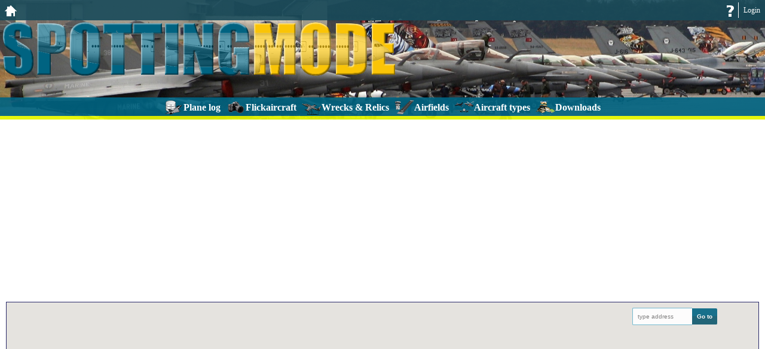

--- FILE ---
content_type: text/html; charset=UTF-8
request_url: https://www.spottingmode.com/wro/map/17210/zoom
body_size: 2248
content:
<!DOCTYPE HTML><html><head><title>Wrecks and relics online - map</title><meta http-equiv="Content-Type" content="text/html; charset=utf8"><meta name="viewport" content="width=500,maximum-scale=1"><meta name="format-detection" content="telephone=no"><link href="https://www.spottingmode.com/css_wro_index.php?page=1003&v=130" type="text/css" rel="stylesheet"><script type="text/javascript">var head = document.getElementsByTagName("head")[0];var script = document.createElement("script");script.type = "text/javascript";script.src = "https://www.spottingmode.com/js_wro_index.php?page=1003&v=141";head.appendChild(script);</script></head><body><div id="header"><a href="https://www.spottingmode.com/" class="sp home"></a><ul id="header_top"><li><a href="https://www.spottingmode.com/login/">Login</a></li><li class="img"><a href="https://www.spottingmode.com/help/" class="sp question"></a></li></ul></ul><img src="https://www.spottingmode.com/icns/logo.png" class="logo large"><img src="https://www.spottingmode.com/icns/logo_medium.png" class="logo medium"><ul id="main_menu"><li><div class="menu_sp f_opad"></div><span>Plane log</span><ul class="sub"><li><a href="https://www.spottingmode.com/opad/">Plane log home</a></li><li><div class="mo">members<br>only</div><a href="https://www.spottingmode.com/opad/insert/">Insert</a></li><li><div class="mo">members<br>only</div><a href="https://www.spottingmode.com/opad/batch_update/">Batch update</a></li><li><div class="mo">members<br>only</div><a href="https://www.spottingmode.com/opad/batch_link/">Batch link</a></li><li><div class="mo">members<br>only</div><a href="https://www.spottingmode.com/opad/batch_delete/">Batch delete</a></li><li><div class="mo">members<br>only</div><a href="https://www.spottingmode.com/opad/select/">Select filter</a></li><li><div class="mo">members<br>only</div><a href="https://www.spottingmode.com/opad/reg_search/">Search registrations</a></li><li><div class="mo">members<br>only</div><a href="https://www.spottingmode.com/opad/settings/">Settings</a></li><li><div class="mo">members<br>only</div><a href="https://www.spottingmode.com/opad/import/upload/">Import</a></li><li><div class="mo">members<br>only</div><a href="https://www.spottingmode.com/opad/export/">Export</a></li></ul><div class="mask"><div class="menu_sp f_opad"></div><span>Plane log</span></div></li><li><div class="menu_sp f_flickaircraft"></div><span>Flickaircraft</span><ul class="sub"><li><a href="https://www.spottingmode.com/flickaircraft/">Flickaircraft home</a></li><li><a href="https://www.spottingmode.com/flickaircraft/search/">Search</a></li><li><div class="mo">members<br>only</div><a href="https://www.spottingmode.com/flickaircraft/pictures/">My pictures</a></li><li><div class="mo">members<br>only</div><a href="https://www.spottingmode.com/flickaircraft/settings/">Settings</a></li></ul><div class="mask"><div class="menu_sp f_flickaircraft"></div><span>Flickaircraft</span></div></li><li><div class="menu_sp f_wro"></div><span>Wrecks & Relics</span><ul class="sub"><li><a href="https://www.spottingmode.com/wro/">Wrecks & Relics home</a></li><li><a href="https://www.spottingmode.com/wro/list/">W&R per country</a></li><li><a href="https://www.spottingmode.com/wro/map/">Global map</a></li><li><a href="https://www.spottingmode.com/wro/add_location/">Add a location</a></li><li><a href="https://www.spottingmode.com/wro/help_needed/">Help needed...</a></li><li><div class="mo">members<br>only</div><a href="https://www.spottingmode.com/wro/view_planes/">Search linked planes</a></li><li><a href="https://www.spottingmode.com/wro/links/">Links</a></li></ul><div class="mask"><div class="menu_sp f_wro"></div><span>Wrecks & Relics</span></div></li><li><div class="menu_sp f_airfields"></div><span>Airfields</span><ul class="sub"><li><a href="https://www.spottingmode.com/airfields/">Airfields home</a></li><li><a href="https://www.spottingmode.com/airfields/list/">Airfields per country</a></li><li><a href="https://www.spottingmode.com/airfields/map/">Global map</a></li></ul><div class="mask"><div class="menu_sp f_airfields"></div><span>Airfields</span></div></li><li><div class="menu_sp f_types"></div><span>Aircraft types</span><ul class="sub"><li><a href="https://www.spottingmode.com/types/">Aircraft types home</a></li><li><a href="https://www.spottingmode.com/opad/fleetlists/">Fleet lists</a></li><li><a href="https://www.spottingmode.com/registers/">Aircraft registers</a></li><li><a href="https://www.spottingmode.com/opad/general_aviation/">General Aviation types</a></li></ul><div class="mask"><div class="menu_sp f_types"></div><span>Aircraft types</span></div></li><li><div class="menu_sp f_publications"></div><span>Downloads</span><ul class="sub"><li><a href="https://www.spottingmode.com/downloads/">Downloads home</a></li><li><a href="https://www.spottingmode.com/serialbooks/">Serial books</a></li><li><a href="https://www.spottingmode.com/-/download_prodlist/">Production run downs</a></li><li><a href="https://www.spottingmode.com/wro/download/">W&R downloads</a></li><li><a href="https://www.spottingmode.com/user/collections/">User collections</a></li></ul><div class="mask"><div class="menu_sp f_publications"></div><span>Downloads</span></div></li></ul></div><div id="main"><div id="middle_column"><div id="ad_top" class="g_ad"></div><div class="map_container"><div class="spottingmode_map" data-lat="39.48238373" data-lng="-0.47622621" data-zoom="15" data-maptype="hybrid" data-reloadwr="1"></div><div class="map_info_box"><div class="mib_flag flag_15"></div><div class="mib_close sp cross_b"></div><h4 class="mib_title"></h4><span class="mib_description"></span><a href="" target="_blank" class="mib_button">More info</a></div><form id="map_search_box"><input type="text" id="map_address" placeholder="type address"><input type="submit" id="map_search" value="Go to"></form></div><script>(g=>{var h,a,k,p="The Google Maps JavaScript API",c="google",l="importLibrary",q="__ib__",m=document,b=window;b=b[c]||(b[c]={});var d=b.maps||(b.maps={}),r=new Set,e=new URLSearchParams,u=()=>h||(h=new Promise(async(f,n)=>{await (a=m.createElement("script"));e.set("libraries",[...r]+"");for(k in g)e.set(k.replace(/[A-Z]/g,t=>"_"+t[0].toLowerCase()),g[k]);e.set("callback",c+".maps."+q);a.src=`https://maps.${c}apis.com/maps/api/js?`+e;d[q]=f;a.onerror=()=>h=n(Error(p+" could not load."));a.nonce=m.querySelector("script[nonce]")?.nonce||"";m.head.append(a)}));d[l]?console.warn(p+" only loads once. Ignoring:",g):d[l]=(f,...n)=>r.add(f)&&u().then(()=>d[l](f,...n))})({
                key: "AIzaSyCsShrP_STYTjz6sz91VsPhiABnddO1s6M",
                v: "weekly",
              });</script><div id="ad_btm" class="g_ad"></div><div id="fb_container"><div class="fb-like-box" data-href="http://www.facebook.com/spottingmode" data-colorscheme="light" data-show-faces="false" data-stream="false" data-header="true" data-show-border="true"></div></div></div></div><div id="footer"><img src="https://www.spottingmode.com/index_pv.php?p=1003&i=17210&l=EN"><ul>
        <li>copyright 2013-2026 - all rights reserved</li>
        <li><a href="https://www.spottingmode.com/sitemap/">sitemap</a></li>
        <li><a href="https://www.spottingmode.com/terms/">terms and conditions</a></li>
        <li><a href="https://www.spottingmode.com/contact/">contact</a></li>
        <li><a href="https://www.spottingmode.com/company/">company profile</a></li>
        <li><a href="https://www.spottingmode.com/cookies/">cookie policy</a></li>
        <li><a href="https://www.spottingmode.com/apps/">mobile apps</a></li>
        <li><a href="https://www.spottingmode.com/api/overview/">developers</a></li>
      </ul>
      <br>
      <ul id="f_ep">
        <li class="menu_sp f_opad"><a href="https://www.spottingmode.com/opad/"></a></li>
        <li class="menu_sp f_flickaircraft"><a href="https://www.spottingmode.com/flickaircraft/"></a></li>
        <li class="menu_sp f_wro"><a href="https://www.spottingmode.com/wro/"></a></li>
        <li class="menu_sp f_airfields"><a href="https://www.spottingmode.com/airfields/"></a></li>
        <li class="menu_sp f_types"><a href="https://www.spottingmode.com/types/"></a></li>
        <li class="menu_sp f_publications"><a href="https://www.spottingmode.com/downloads/"></a></li>
      </ul><div id="fb_scr"></div></div><div class="hidden"><div id="mask"></div></div></body></html>

--- FILE ---
content_type: text/html; charset=utf-8
request_url: https://www.google.com/recaptcha/api2/aframe
body_size: 268
content:
<!DOCTYPE HTML><html><head><meta http-equiv="content-type" content="text/html; charset=UTF-8"></head><body><script nonce="JEQzAKy0VsuLwgUFqKuz1A">/** Anti-fraud and anti-abuse applications only. See google.com/recaptcha */ try{var clients={'sodar':'https://pagead2.googlesyndication.com/pagead/sodar?'};window.addEventListener("message",function(a){try{if(a.source===window.parent){var b=JSON.parse(a.data);var c=clients[b['id']];if(c){var d=document.createElement('img');d.src=c+b['params']+'&rc='+(localStorage.getItem("rc::a")?sessionStorage.getItem("rc::b"):"");window.document.body.appendChild(d);sessionStorage.setItem("rc::e",parseInt(sessionStorage.getItem("rc::e")||0)+1);localStorage.setItem("rc::h",'1769790178935');}}}catch(b){}});window.parent.postMessage("_grecaptcha_ready", "*");}catch(b){}</script></body></html>

--- FILE ---
content_type: text/css
request_url: https://www.spottingmode.com/css_wro_index.php?page=1003&v=130
body_size: 11505
content:
*, *:before, *:after {
  box-sizing: border-box;
}html,body{
  margin: 0;
  padding: 0;
  font-family: verdana;
  font-size: 16px;
}

/* -- general styles -- */
h1{
  font-size: 24px;
  font-weight: bold;
  color: RGB(0,100,130);
  border-bottom: 2px solid RGB(24,74,89);
  margin-top: 35px;
}
h2{
  font-size: 20px;
  font-weight: bold;
  color: RGB(0,100,130);
  margin-top: 30px;
}
h3{
  font-size: 18px;
  font-weight: normal;
  color: RGB(0,100,130);
  font-style: italic;
  margin-top: 20px;
}

p, .p_el{
  margin-left: 20px;
  margin-right: 20px;
  line-height: 22px;
}

a{
  text-decoration: none; 
  color: RGB(6,69,173);
}
a:hover, a:active{
  text-decoration: underline;
  color: RGB(6,69,173);
}
.clear_div{
  clear: both;
}

.lbg{
  background-color: RGBA(103,182,207,0.2);
  box-shadow: 1px 1px 2px 2px RGBA(0,0,0,0.2);
}
.lbg_h:hover{
  background-color: RGBA(103,182,207,0.2);
  box-shadow: 1px 1px 2px 2px RGBA(0,0,0,0.2);
}
.lbd{
  border: 1px solid RGBA(103,182,207,0.2);
}

.warning{
  background: RGBA(240,100,50,0.8);
  color: RGB(255,255,255);
  text-align: center;
  padding: 5px;
  box-shadow: 1px 1px 2px 1px RGB(150,150,150);
}
.error{
  background: RGBA(255,0,0,0.8);
  color: RGB(255,255,255);
  text-align: center;
  padding: 5px;
  box-shadow: 1px 1px 2px 1px RGB(150,150,150);
}
.footnote{
  font-style: italic;
  font-size: 10px;
  line-height: 15px;
  margin-top: 20px;
}
.attention{
  padding: 10px;
  background: -webkit-linear-gradient(center top, RGB(54,142,168), RGB(24,74,89)); 
  background:    -moz-linear-gradient(center top , RGB(54,142,168), RGB(24,74,89)); 
  background:      -o-linear-gradient(center top , RGB(54,142,168), RGB(24,74,89)); 
  background:         linear-gradient(to bottom, RGB(54,142,168), RGB(24,74,89));
  background: -webkit-gradient(linear, center top, center bottom, from(RGB(54,142,168)), to(RGB(24,74,89)));
  background-color: RGB(24,74,89);
  border: 1px solid RGB(0,100,130);
  box-shadow: 1px 1px 2px RGB(51,51,51);
  border-radius: 6px;
  color: RGB(255,255,255);
  margin: 10px 0;
}
.attention h3{
  margin-top: 2px;
  font-size: 18px;
  color: RGB(220,220,220);
}
.attention span{
  font-weight: bold;
  font-size: 13px;
  color: RGB(238,255,0);
}
.bold{
  font-weight: bold;
}

a.action, input[type=submit].action{
  padding-left: 24px;
  margin-left: 20px;
  font-style: italic;
}

.error a, .warning a{
  color: RGB(255,255,255);
  font-weight: bold;
}

/* general styles size adjustments */
@media (max-width: 800px){
  body{
    font-size: 15px;
  }
  h1{
    font-size: 22px;
  }
  h2{
    font-size: 19px;
  }
  h3{
    font-size: 17px;
  }
  p, .p_el{    
    margin-left: 15px;
    margin-right: 15px;
    line-height: 18px;
  }
}
@media (max-width: 600px){
  body{
    font-size: 14px;
  }
  h1{
    font-size: 20px;
  }
  h2{
    font-size: 18px;
  }
  h3{
    font-size: 16px;
  }
  p, .p_el{    
    margin-left: 10px;
    margin-right: 10px;
    line-height: 16px;
  }
}

/* menu sprites */
.menu_sp{
  background-image: url("https://www.spottingmode.com/icns/ep_footer_sprites.png");
}
li.f_opad{background-position: 0 0;}
li.f_opad:hover, div.menu_sp.f_opad{background-position: 0 -30px;}
li.f_wro{background-position: -40px 0;}
li.f_wro:hover, div.menu_sp.f_wro{background-position: -40px -30px;}
li.f_types{background-position: -80px 0;}
li.f_types:hover, div.menu_sp.f_types{background-position: -80px -30px;}
li.f_country{background-position: -120px 0;}
li.f_country:hover, div.menu_sp.f_country{background-position: -120px -30px;}
li.f_map{background-position: -160px 0;}
li.f_map:hover, div.menu_sp.f_map{background-position: -160px -30px;}
li.f_flickaircraft{background-position: -200px 0;}
li.f_flickaircraft:hover, div.menu_sp.f_flickaircraft{background-position: -200px -30px;}
li.f_publications{background-position: -240px 0;}
li.f_publications:hover, div.menu_sp.f_publications{background-position: -240px -30px;}
li.f_airfields{background-position: -280px 0;}
li.f_airfields:hover, div.menu_sp.f_airfields{background-position: -280px -30px;}

/* -- header -- */
#header{
  margin: 0px;
  background-image: url("https://www.spottingmode.com/icns/bg_header02.jpg");
  background-position: left;
  height: 200px;
  border-bottom: 6px solid RGBA(238,255,0,0.9);
  position: relative;
}
#header a.sp.home{
  float: left;
  display: inline-block;
  margin: 8px 8px 0 8px;
}
#header .logo.medium{
  display: none;
}

/* header top bar */
#header_top{
  background: RGBA(24,74,89,0.9);
  color: RGB(255,255,255);
  margin: 0px;
  list-style: none;
  height: 34px;
  font-size: 12px;
  line-height: 26px;
  padding: 4px 0;
}
#header_top li{
  float: right;
  padding: 0 8px;
  border-left: 1px solid RGB(255,255,255);
}
#header_top li.img{
  height: 20px;
  margin-top: 4px;
  border: none;
  padding: 0 4px 0 0;
}
#header_top li a{
  color: RGB(255,255,255);
}
#header_top li a.sp{
  display: inline-block;
  text-align: center;
}
#header_top li span{
  font-weight: bold;
}
#header_top li a.bell_h{
  position: relative;
}
#header_top li a.bell_h span{
  font-size: 10px;
  background-color: RGB(255,0,0);
  color: RGB(255,255,255);
  border-radius: 7px;
  position: absolute;
  right: 0px;
  top: -6px;
  width: 14px;
  height: 14px;
  display: block;
  padding: 0px;
  line-height: 12px;
  text-align: center;
}

/* header main menu */
#main_menu{
  position: absolute;
  bottom: 0px;
  left: 0px;
  height: auto;
  width: 100%;
  background: RGBA(0,100,130,0.9);
  margin: 0;
  list-style: none;
  font-size: 16px;
  padding: 2px 0;
  color: RGB(255,255,255);
  font-weight: bold;
  text-align: center;
}
#main_menu li{
  display: inline-block;
  vertical-align:top;
  margin-right: 1px;
  padding: 2px 4px 0 4px;
  position: relative;
  cursor: default;
}
#main_menu div.menu_sp{
  width: 33px;
  height: 25px;
  float: left;
}
#main_menu li span{
  line-height: 25px;
}
#main_menu ul.sub{
  margin-left: -4px;
  z-index: 2;
  padding: 0px;
  position: absolute; 
  display: none;
}
#main_menu ul.sub.edge{
  right: -2px;
}
#main_menu ul.sub li{
  background: RGB(255,255,255);
  text-align: left;
  padding: 2px 0 2px 0;
  font-weight: normal;
  width: 100%;
  font-size: 14px;
  line-height: 19px;
  position: relative; 
  height: auto;
}
#main_menu ul.sub li a{
  color: RGB(0,0,0);
  display: block;
  padding: 0 4px;
}
#main_menu ul.sub li div.mo{ 
  float: right;
  color: RGB(255,0,0);
  font-size: 10px;
  line-height: 10px;
  text-align: center;
  height: 20px;
  margin-top: -1px;
}
#main_menu ul.sub li:hover div.mo{
  color: RGB(238,255,0);
}
#main_menu li:hover, #main_menu li.hover{
  padding: 0 2px;
  border-top: 2px solid RGB(24,74,89);
  border-left: 2px solid RGB(24,74,89);
  border-right: 2px solid RGB(24,74,89);
  color: RGB(0,100,130);
  background: RGB(255,255,255);
}
#main_menu li:hover ul.sub, #main_menu li.hover ul.sub{
  border: 2px solid RGB(24,74,89);
  width: 200px;
  display: block;
  z-index: 2;
}
#main_menu li:hover ul.sub li, #main_menu li.hover ul.sub li{
  border: none;
}
#main_menu li:hover ul.sub li:hover, #main_menu li.hover ul.sub.li:active{  
  background: RGB(0,100,130);
}
#main_menu li:hover ul.sub li:hover a, #main_menu li.hover ul.sub li:active a{
  color: RGB(255,255,255);
}
#main_menu li:hover ul.sub li:hover a:hover, #main_menu li.hover ul.sub li a:active{
  text-decoration: none;
}

.mask{
  display: none;
  background: RGB(255,255,255);
  z-index: 4;
  position: absolute;
  top: 0;
  padding: 0 2px 2px 2px;
  margin-left: -2px;
}
#main_menu li:hover .mask, #main_menu li.hover .mask{
  display: block;
}

/* header size adjustments */
@media (max-width: 900px){
  #header .logo.large{
    display: none;
  }
  #header .logo.medium{
    display: block;
  }
}
@media (max-width: 600px){
  #header{
    height: auto;
    background-image: none;
    height: 66px;
  } 
  #main_menu li span{
    display: none;
  }
  #main_menu li{
    margin-right: 2px;
  }
  #main_menu ul.sub{
    top: 100%;
  }
  #header a.sp.home{
    background-image: URL("https://www.spottingmode.com/icns/logo_small.png");
    background-position: 0 0;
    height: 25px;
    width: 133px;
  }
  #header .logo.medium{
    display: none;
  }
}

/* -- body -- */
#middle_column{
  padding: 10px;
  min-height: 250px;
}

@media (max-width: 800px){
  #middle_column{
    padding: 7px;
  }
}
@media (max-width: 600px){
  #middle_column{
    padding: 4px;
  }
}

/* -- footer -- */
#footer{
  clear: both;
  background: RGB(0,100,130);
  margin: 15px 0 0 0;
  color: RGB(255,255,255);
  font-size: 11px;
  padding: 10px;
}
#footer ul{
  list-style: none;
  margin: 0;
  text-align: center;
  padding: 0;
}
#footer li{
  display: inline-block;
  margin: 0;
  padding: 0 10px;
  line-height: 19px;
  border-left: 1px solid RGB(255,255,255);
}
#footer li:first-child{
  border: none;
}
#footer a{
  color: RGB(255,255,255);
}

/* footer entry point icons */
ul#f_ep li{
  width: 33px;
  height: 25px;
  margin: 3px;
  padding: 0px;
  border: none;  
}
ul#f_ep li a{
  display: inline-block;
  width: 100%;
  height: 25px;
  border: none;
}

/* -- standard elements ----------------------------------------------------- */
/* breadcrumbs */
div.breadcrumb{
  width: 100%;
  font-style: italic;
  font-size: 11px;
  margin-bottom: 10px;
}

/* pagination */
.pagination{
  line-height: 20px;
  font-size: 14px;
  text-align: center;
  margin: 0 auto 7px auto;
}
.pagination span, .pagination a{
  display: inline-block;
  padding: 4px 5px;
  margin: 0 1px;
}
.pagination span.curr{
  font-weight: bold;
}
.pagination a{
  background-color: RGBA(103,182,207,0.2);
}
.pagination a:hover, .alphabet a:hover{
  background-color: RGB(0,100,130);
  color: RGB(238,255,0);
  text-decoration: none;
}

a.action, input[type=submit].action{
  padding-left: 24px;
  margin-left: 20px;
  font-style: italic;
}

/* alphabet navigation */
.alphabet{
  list-style: none;
  padding: 0;
}
.alphabet li{
  display: inline-block;
  border-right: 1px solid RGB(0,100,130);
  padding: 3px 0;
}
.alphabet li:last-of-type{
  border-right: none;
}
.alphabet li span.current{
  font-weight: bold;
}
.alphabet li a, .alphabet li span.current{
  padding: 3px 9px;
}

/* disclaimer elements */
div.disclaimer{
  clear: both;
  margin-top: 25px;
  color: RGB(100,100,100);
  border-top: 1px solid RGB(110,110,110);
  font-size: 10px;
}
div.disclaimer form{
  display: none;
}

/* ad units */
#ad_top{
  margin-bottom: 15px;
}
#ad_btm{
  margin-top: 15px;
  clear: both;
}
.adsbygoogle{
  margin: 0 auto;
  text-align: center;
}
#fb_container{
  margin-top: 15px;
  text-align: center;
}

/* general styles size adjustments */
@media (max-width: 1000px){
  .g_ad{
    width: 800px;
    margin: 0 auto;
  }
}
@media (max-width: 800px){
  a.action, input[type=submit].action{    
    margin-left: 15px;
  }
  .g_ad{
    width: 700px;
  } 
  .alphabet li a, .alphabet li span.current{
    padding: 3px 7px;
  }
}
@media (max-width: 700px){
  .g_ad{
    width: 600px;
  }  
  .alphabet li a, .alphabet li span.current{
    padding: 3px 6px;
  }
}
@media (max-width: 600px){
  a.action, input[type=submit].action{    
    margin-left: 10px;
  }
  .g_ad{
    width: 500px;
  } 
}
@media (max-width: 630px){
  .alphabet{
    font-size: 12px;
  }
}
@media (max-width: 550px){ 
  .alphabet li{
    padding: 2px 0;
  }
  .alphabet li a, .alphabet li span.current{
    padding: 2px 5px;
  }  
}
@media (max-width: 500px){ 
  .alphabet li a, .alphabet li span.current{
    padding: 2px 4px;
  }  
}

/* -- itempicker - only simple adjustments from standard -------------------- */
#itempicker_list{
  box-sizing: content-box;
  font-size: 12px;
}
ul#itempicker_list li.list_item span{
  font-size: 12px;
}
ul#itempicker_list li.list_item.highlight{
  background-color: highlight;
  color: highlighttext;
}



/* -- home page only -------------------------------------------------------- */
/* should this be for all, or only home page? */
#middle_column{
  margin: 0 auto;
}


/* -- map corrections ------------------------------------------------------- */
div#map div.gm-style-mtc label, div#airport_map div.gm-style-mtc label{
  width: auto;
  float: none;
  padding: 0;
  min-height: 0;
}

/* -- itemstatus background color ------------------------------------------- */
.item_status_0 td{
  background-color: RGB(100,255,100); 
}
.item_status_20 td, .item_status_30 td{
  background-color: RGB(255,100,100);
}

/* -- misc items ------------------------------------------------------------ */
.right_end{
  float: right;
}
.publish_date{
  font-size: 10px;
}/* sprite image, applicable for all */
.sp{
  background-image: URL("https://www.spottingmode.com/icns/sprites.png");
  /*background-image: URL(sprites.png);*/
  background-repeat: no-repeat;
}

/* individual icons */
.sp.a4{background-position: 0px 0px; width: 150px; height: 78px;}
.sp.a5{background-position: 0px -80px; width: 150px; height: 78px;}
.sp.airplane{background-position: -510px -730px; width: 10px; height: 20px;}
.sp.airplane2{background-position: -510px -678px; width: 13px; height: 22px;}
.sp.airport_pin1_c{background-position: 0px -182px; width: 25px; height: 39px;}
.sp.airport_pin1_m{background-position: -25px -182px; width: 25px; height: 39px;}
.sp.airport_pin1_b{background-position: -50px -182px; width: 25px; height: 39px;}
.sp.airport_pin1_f{background-position: -75px -182px; width: 25px; height: 39px;}
.sp.airport_pin2_c{background-position: 0px -221px; width: 25px; height: 39px;}
.sp.airport_pin2_m{background-position: -25px -221px; width: 25px; height: 39px;}
.sp.airport_pin2_b{background-position: -50px -221px; width: 25px; height: 39px;}
.sp.airport_pin2_f{background-position: -75px -221px; width: 25px; height: 39px;}
.sp.airport_pin3_c{background-position: 0px -260px; width: 25px; height: 39px;}
.sp.airport_pin3_m{background-position: -25px -260px; width: 25px; height: 39px;}
.sp.airport_pin3_b{background-position: -50px -260px; width: 25px; height: 39px;}
.sp.airport_pin3_f{background-position: -75px -260px; width: 25px; height: 39px;}
.sp.airport_pin4_c{background-position: 0px -299px; width: 25px; height: 39px;}
.sp.airport_pin4_m{background-position: -25px -299px; width: 25px; height: 39px;}
.sp.airport_pin4_b{background-position: -50px -299px; width: 25px; height: 39px;}
.sp.airport_pin4_f{background-position: -75px -299px; width: 25px; height: 39px;}
.sp.airport_pin5_c{background-position: 0px -338px; width: 25px; height: 39px;}
.sp.airport_pin5_m{background-position: -25px -338px; width: 25px; height: 39px;}
.sp.airport_pin5_b{background-position: -50px -338px; width: 25px; height: 39px;}
.sp.airport_pin5_f{background-position: -75px -338px; width: 25px; height: 39px;}
.sp.airport_type1{background-position: 0px -765px; width: 32px; height: 32px;}
.sp.airport_type2{background-position: -42px -765px; width: 32px; height: 32px;}
.sp.airport_type3{background-position: -84px -765px; width: 32px; height: 32px;}
.sp.airport_type4{background-position: -126px -765px; width: 32px; height: 32px;}
.sp.airport_type5{background-position: -168px -765px; width: 32px; height: 32px;}
.sp.airport_type0_s{background-position: 0px -817px; width: 16px; height: 16px;} /* fully transparent */
.sp.airport_type1_s{background-position: -26px -817px; width: 16px; height: 16px;}
.sp.airport_type2_s{background-position: -52px -817px; width: 16px; height: 16px;}
.sp.airport_type3_s{background-position: -78px -817px; width: 16px; height: 16px;}
.sp.airport_type4_s{background-position: -104px -817px; width: 16px; height: 16px;}
.sp.airport_type5_s{background-position: -130px -817px; width: 16px; height: 16px;}
.sp.blue_arrow{background-position: 0px -425px; width: 40px; height: 40px;}
.sp.blue_pin{background-position: 0px -465px; width: 24px; height: 24px;}
.sp.green_pin{background-position: -24px -465px; width: 24px; height: 24px;}
.sp.red_pin{background-position: -48px -465px; width: 24px; height: 24px;}
.sp.camera{background-position: 0px -489px; width: 20px; height: 20px;}
.sp.comment{background-position: -20px -489px; width: 20px; height: 20px;}
.sp.binocular{background-position: -50px -493px; width: 16px; height: 16px;}
.sp.camera_s{background-position: -70px -493px; width: 16px; height: 16px;}
.sp.tails{background-position: -90px -493px; width: 20px; height: 16px;}

.sp.binocular_g{background-position: -110px -493px; width: 16px; height: 16px;}
.sp.camera_s_g{background-position: -130px -493px; width: 16px; height: 16px;}
.sp.tails_g{background-position: -150px -493px; width: 20px; height: 16px;}

.sp.settings{background-position: 0px -530px; width: 20px; height: 20px;}
.sp.question{background-position: -30px -530px; width: 20px; height: 20px;}
.sp.home{background-position: -60px -530px; width: 20px; height: 20px;}
.sp.bell{background-position: -100px -530px; width: 28px; height: 20px;}
.sp.bell_h{background-position: -150px -530px; width: 28px; height: 20px;}
.sp.check_green, .sp.select{background-position: 0px -593px; width: 16px; height: 16px;}
.sp.cross_b{background-position: -80px -920px;; width: 16px; height: 16px;}
.sp.delete_n{background-position: -32px -593px; width: 16px; height: 16px;}
.sp.help{background-position: -80px -593px; width: 16px; height: 16px;}
.sp.csv{background-position: 0px -850px; width: 64px; height: 64px;}
.sp.csv_exp{background-position: -64px -850px; width: 64px; height: 64px;}
.sp.pdf{background-position: -128px -850px; width: 64px; height: 64px;}
.sp.dot_empty{background-position: 0px -623px; width: 14px; height: 14px;}
.sp.dot_half{background-position: -14px -623px; width: 14px; height: 14px;}
.sp.dot_filled{background-position: -28px -623px; width: 14px; height: 14px;}
.sp.event1{background-position: 0px -637px; width: 30px; height: 30px;}
.sp.event1_w{background-position: 0px -667px; width: 30px; height: 30px;}
.sp.event1_s{background-position: 0px -697px; width: 16px; height: 16px;}
.sp.event2{background-position: -30px -637px; width: 30px; height: 30px;}
.sp.event2_s{background-position: -16px -697px; width: 16px; height: 16px;}
.sp.event3{background-position: -60px -637px; width: 30px; height: 30px;}
.sp.event3_s{background-position: -32px -697px; width: 16px; height: 16px;}
.sp.event4{background-position: -90px -637px; width: 30px; height: 30px;}
.sp.event4_s{background-position: -48px -697px; width: 16px; height: 16px;}
.sp.event5{background-position: -120px -637px; width: 30px; height: 30px;}
.sp.event5_s{background-position: -64px -697px; width: 16px; height: 16px;}
.sp.event6{background-position: -150px -637px; width: 30px; height: 30px;}
.sp.event6_s{background-position: -80px -697px; width: 16px; height: 16px;}
.sp.event7{background-position: 0px -667px; width: 30px; height: 30px;}
.sp.event7_s{background-position: -96px -697px; width: 16px; height: 16px;}
.sp.event8{background-position: -30px -667px; width: 30px; height: 30px;}
.sp.event8_s{background-position: -112px -697px; width: 16px; height: 16px;}
.sp.event9{background-position: -60px -667px; width: 30px; height: 30px;}
.sp.event9_s{background-position: -128px -697px; width: 16px; height: 16px;}
.sp.event10{background-position: -90px -667px; width: 30px; height: 30px;}
.sp.event10_s{background-position: -144px -697px; width: 16px; height: 16px;}
.sp.event11{background-position: -120px -667px; width: 30px; height: 30px;}
.sp.event11_s{background-position: -160px -697px; width: 16px; height: 16px;}
.sp.hotel{background-position: 0px -713px; width: 24px; height: 24px;}
.sp.hotel_b{background-position: -24px -713px; width: 24px; height: 24px;}
.sp.hotel_e{background-position: -48px -713px; width: 24px; height: 24px;}
.sp.plus{background-position: 0px -737px; width: 13px; height: 22px;}
.sp.cross_thin{background-position: -216px -530px; width: 16px; height: 15px;}
.sp.translate_show{background-position: -660px -915px; width: 20px; height: 20px;}
.sp.translate_hide{background-position: -680px -915px; width: 20px; height: 20px;}

/* icons with hover effect */
.sp.check{background-position: 0px -920px; width: 16px; height: 16px;}
.sp.check:hover, .sp.check_h{background-position: -20px -920px; width: 16px; height: 16px;}
.sp.cross{background-position: -40px -920px; width: 16px; height: 16px;}
.sp.cross:hover, .sp.cross_h{background-position: -60px -920px; width: 16px; height: 16px;}
.sp.cross_black{background-position: -40px -920px; width: 16px; height: 16px;}
.sp.cross_black:hover, .sp.cross_h{background-position: -80px -920px; width: 16px; height: 16px;}
.sp.delete{background-position: -100px -920px; width: 16px; height: 16px;}
.sp.delete:hover, .sp.delete_h{background-position: -120px -920px; width: 16px; height: 16px;}
.sp.delete_small{background-position: -103px -920px; width: 10px; height: 16px;}
.sp.delete_small:hover, .sp.delete_h{background-position: -123px -920px; width: 10px; height: 16px;}
.sp.edit{background-position: -140px -920px; width: 16px; height: 16px;}
.sp.edit:hover, .sp.edit_h{background-position: -160px -920px; width: 16px; height: 16px;}
.sp.external_link{background-position: -180px -920px; width: 16px; height: 16px;}
.sp.external_link:hover, .sp.external_link_h{background-position: -200px -920px; width: 16px; height: 16px;}
.sp.info{background-position: -260px -920px; width: 16px; height: 16px;}
.sp.info:hover, .sp.info_h{background-position: -280px -920px; width: 16px; height: 16px;}
.sp.link{background-position: -300px -920px; width: 16px; height: 16px;}
.sp.link:hover, .sp.link_h{background-position: -320px -920px; width: 16px; height: 16px;}
.sp.maximize{background-position: -340px -920px; width: 16px; height: 16px;}
.sp.maximize:hover, .sp.maximize_h{background-position: -360px -920px; width: 16px; height: 16px;}
.sp.minimize{background-position: -380px -920px; width: 16px; height: 16px;}
.sp.minimize:hover, .sp.minimize_h{background-position: -400px -920px; width: 16px; height: 16px;}
.sp.reload{background-position: -420px -920px; width: 16px; height: 16px;}
.sp.reload:hover, .sp.reload_h{background-position: -440px -920px; width: 16px; height: 16px;}
.sp.save{background-position: -460px -920px; width: 16px; height: 16px;}
.sp.save:hover, .sp.save_h{background-position: -480px -920px; width: 16px; height: 16px;}
.sp.up{background-position: -500px -920px; width: 16px; height: 16px;}
.sp.up:hover, .sp.up_h{background-position: -520px -920px; width: 16px; height: 16px;}
.sp.plane_arrow{background-position: -510px -800px; width: 22px; height: 13px;}
.sp.plane_arrow:hover, .sp.plane_arrow_h{background-position: -510px -850px; width: 22px; height: 13px;}
.sp.plane_arrow_high{background-position: -510px -796px; width: 22px; height: 21px;}
.sp.plane_arrow_high:hover, .sp.plane_arrow_high_h{background-position: -510px -846px; width: 22px; height: 21px;}
.sp.nav_up{background-position: -430px -860px; width: 19px; height: 19px;}
.sp.nav_up:hover, .sp.nav_up_h{background-position: -430px -890px; width: 19px; height: 19px;}
.sp.nav_down{background-position: -460px -860px; width: 19px; height: 19px;}
.sp.nav_down:hover, .sp.nav_down_h{background-position: -460px -890px; width: 19px; height: 19px;}
.sp.construction, .sp.construction_g{background-position: -540px -920px; width: 16px; height: 16px;}
.sp.construction:hover, .sp.construction_h{background-position: -560px -920px; width: 16px; height: 16px;}
.sp.accept{background-position: -580px -920px; width: 16px; height: 16px;}
.sp.accept_h{background-position: -600px -920px; width: 16px; height: 16px;}
.sp.reject{background-position: -620px -920px; width: 16px; height: 16px;}
.sp.reject_h{background-position: -640px -920px; width: 16px; height: 16px;}

/* icons with hover effect in table cells */
td.sp.delete{background-position: -102px -920px; width: 11px; height: 14px;}
td.sp.delete:hover, .sp.delete_h{background-position: -122px -920px; width: 11px; height: 14px;}
td.sp.edit{background-position: -140px -920px; width: 14px; height: 14px;}
td.sp.edit:hover, .sp.edit_h{background-position: -160px -920px; width: 14px; height: 14px;}
td.sp.info{background-position: -260px -920px; width: 15px; height: 15px;}
td.sp.info:hover, .sp.info_h{background-position: -280px -920px; width: 15px; height: 15px;}

/* icons in table without hover (and color)) */
td.sp.accept{background-position: -580px -920px; width: 15px; height: 15px;}
td.sp.accept_h{background-position: -600px -920px; width: 15px; height: 15px; background-color: RGB(0,255,0);}
td.sp.reject{background-position: -620px -920px; width: 15px; height: 15px;}
td.sp.reject_h{background-position: -640px -920px; width: 15px; height: 15px; background-color: RGB(255,0,0);}

/* button specific, same icon as plane_arrow */
a.sp.action, input[type=submit].sp.action{
  background-position: -510px -798px; 
  width: 22px; 
  height: 19px;
}
a.sp.action:hover, input[type=submit].sp.action:hover{
  background-position: -510px -848px; width: 22px; height: 19px;
}

/* move up, down, left and right */
.sp.move_up{background-position: -430px -840px; width: 15px; height: 15px;}
.sp.move_down{background-position: -430px -825px; width: 15px; height: 15px;}
.sp.move_left{background-position: -430px -810px; width: 15px; height: 15px;}
.sp.move_right{background-position: -430px -795px; width: 15px; height: 15px;}
.sp.move_up_light{background-position: -445px -840px; width: 15px; height: 15px;}
.sp.move_down_light{background-position: -445px -825px; width: 15px; height: 15px;}
.sp.move_left_light{background-position: -445px -810px; width: 15px; height: 15px;}
.sp.move_right_light{background-position: -445px -795px; width: 15px; height: 15px;}
.sp.move_up_high{background-position: -460px -840px; width: 15px; height: 15px;}
.sp.move_down_high{background-position: -460px -825px; width: 15px; height: 15px;}
.sp.move_left_high{background-position: -460px -810px; width: 15px; height: 15px;}
.sp.move_right_high{background-position: -460px -795px; width: 15px; height: 15px;}.flag_15{
  background-image: URL("https://www.spottingmode.com/icns/flags_15.png");
  background-repeat: no-repeat;
  height: 15px;
  width: 23px; 
  background-position: 0px 0px;
}

/* by row of 10 flags, cid is the geo_id from the geographies database */
.flag_15.cid0{ background-position: 0px 0px; }
.flag_15.cid3542{ background-position: -25px 0px; }
.flag_15.cid177{ background-position: -50px 0px; }
.flag_15.cid40{ background-position: -75px 0px; }
.flag_15.cid24{ background-position: -100px 0px; }
.flag_15.cid56{ background-position: -125px 0px; }
.flag_15.cid30{ background-position: -150px 0px; }
.flag_15.cid150{ background-position: -175px 0px; }
.flag_15.cid162{ background-position: -200px 0px; }
.flag_15.cid178{ background-position: -225px 0px; }

.flag_15.cid133{ background-position: 0px -15px; }
.flag_15.cid110{ background-position: -25px -15px; }
.flag_15.cid35{ background-position: -50px -15px; }
.flag_15.cid156{ background-position: -75px -15px; }
.flag_15.cid57{ background-position: -100px -15px; }
.flag_15.cid45{ background-position: -125px -15px; }
.flag_15.cid36{ background-position: -150px -15px; }
.flag_15.cid39{ background-position: -175px -15px; }
.flag_15.cid44{ background-position: -200px -15px; }
.flag_15.cid58{ background-position: -225px -15px; }

.flag_15.cid201{ background-position: 0px -30px; }
.flag_15.cid60{ background-position: -25px -30px; }
.flag_15.cid32{ background-position: -50px -30px; }
.flag_15.cid52{ background-position: -75px -30px; }
.flag_15.cid49{ background-position: -100px -30px; }
.flag_15.cid85{ background-position: -125px -30px; }
.flag_15.cid145{ background-position: -150px -30px; }
.flag_15.cid33{ background-position: -175px -30px; }
.flag_15.cid37{ background-position: -200px -30px; }
.flag_15.cid9{ background-position: -225px -30px; }

.flag_15.cid66{ background-position: 0px -45px; }
.flag_15.cid119{ background-position: -25px -45px; }
.flag_15.cid82{ background-position: -50px -45px; }
.flag_15.cid155{ background-position: -75px -45px; }
.flag_15.cid29{ background-position: -100px -45px; }
.flag_15.cid175{ background-position: -125px -45px; }
.flag_15.cid61{ background-position: -150px -45px; }
.flag_15.cid114{ background-position: -175px -45px; }
.flag_15.cid51{ background-position: -200px -45px; }
.flag_15.cid118{ background-position: -225px -45px; }

.flag_15.cid122{ background-position: 0px -60px; }
.flag_15.cid20{ background-position: -25px -60px; }
.flag_15.cid21{ background-position: -50px -60px; }
.flag_15.cid14{ background-position: -75px -60px; }
.flag_15.cid131{ background-position: -100px -60px; }
.flag_15.cid46{ background-position: -125px -60px; }
.flag_15.cid95{ background-position: -150px -60px; }
.flag_15.cid12{ background-position: -175px -60px; }
.flag_15.cid203{ background-position: -200px -60px; }
.flag_15.cid124{ background-position: -225px -60px; }

.flag_15.cid102{ background-position: 0px -75px; }
.flag_15.cid142{ background-position: -25px -75px; }
.flag_15.cid129{ background-position: -50px -75px; }
.flag_15.cid100{ background-position: -75px -75px; }
.flag_15.cid125{ background-position: -100px -75px; }
.flag_15.cid105{ background-position: -125px -75px; }
.flag_15.cid135{ background-position: -150px -75px; }
.flag_15.cid3549{ background-position: -175px -75px; }
.flag_15.cid3556{ background-position: -200px -75px; }
.flag_15.cid70{ background-position: -225px -75px; }

.flag_15.cid199{ background-position: 0px -90px; }
.flag_15.cid147{ background-position: -25px -90px; }
.flag_15.cid28{ background-position: -50px -90px; }
.flag_15.cid65{ background-position: -75px -90px; }
.flag_15.cid42{ background-position: -100px -90px; }
.flag_15.cid71{ background-position: -125px -90px; }
.flag_15.cid41{ background-position: -150px -90px; }
.flag_15.cid68{ background-position: -175px -90px; }
.flag_15.cid182{ background-position: -200px -90px; }
.flag_15.cid74{ background-position: -225px -90px; }

.flag_15.cid97{ background-position: 0px -105px; }
.flag_15.cid163{ background-position: -25px -105px; }
.flag_15.cid10{ background-position: -50px -105px; }
.flag_15.cid16{ background-position: -75px -105px; }
.flag_15.cid19{ background-position: -100px -105px; }
.flag_15.cid195{ background-position: -125px -105px; }
.flag_15.cid25{ background-position: -150px -105px; }
.flag_15.cid153{ background-position: -175px -105px; }
.flag_15.cid189{ background-position: -200px -105px; }
.flag_15.cid167{ background-position: -225px -105px; }

.flag_15.cid148{ background-position: 0px -120px; }
.flag_15.cid34{ background-position: -25px -120px; }
.flag_15.cid108{ background-position: -50px -120px; }
.flag_15.cid176{ background-position: -75px -120px; }
.flag_15.cid159{ background-position: -100px -120px; }
.flag_15.cid26{ background-position: -125px -120px; }
.flag_15.cid151{ background-position: -150px -120px; }
.flag_15.cid115{ background-position: -175px -120px; }
.flag_15.cid136{ background-position: -200px -120px; }
.flag_15.cid141{ background-position: -225px -120px; }

/* France and three overseas areas */
.flag_15.cid161, .flag_15.cid79, .flag_15.cid3534, .flag_15.cid6835{ background-position: 0px -135px; }
.flag_15.cid193{ background-position: -25px -135px; }
.flag_15.cid202{ background-position: -50px -135px; }
.flag_15.cid165{ background-position: -75px -135px; }
.flag_15.cid191{ background-position: -100px -135px; }
.flag_15.cid77{ background-position: -125px -135px; }
.flag_15.cid83{ background-position: -150px -135px; }
.flag_15.cid76{ background-position: -175px -135px; }
.flag_15.cid72{ background-position: -200px -135px; }
.flag_15.cid132{ background-position: -225px -135px; }

.flag_15.cid88{ background-position: 0px -150px; }
.flag_15.cid84{ background-position: -25px -150px; }
.flag_15.cid137{ background-position: -50px -150px; }
.flag_15.cid194{ background-position: -75px -150px; }
.flag_15.cid130{ background-position: -100px -150px; }
.flag_15.cid168{ background-position: -125px -150px; }
.flag_15.cid22{ background-position: -150px -150px; }
.flag_15.cid80{ background-position: -175px -150px; }
.flag_15.cid31{ background-position: -200px -150px; }
.flag_15.cid92{ background-position: -225px -150px; }

.flag_15.cid75{ background-position: 0px -165px; }
.flag_15.cid93{ background-position: -25px -165px; }
.flag_15.cid111{ background-position: -50px -165px; }
.flag_15.cid120{ background-position: -75px -165px; }
.flag_15.cid112{ background-position: -100px -165px; }
.flag_15.cid180{ background-position: -125px -165px; }
.flag_15.cid64{ background-position: -150px -165px; }
.flag_15.cid173{ background-position: -175px -165px; }
.flag_15.cid172{ background-position: -200px -165px; }
.flag_15.cid154{ background-position: -225px -165px; }

.flag_15.cid3555{ background-position: 0px -180px; }
.flag_15.cid96, .flag_15.cid3690{ background-position: -25px -180px; } /* US and Minor outlying islands */
.flag_15.cid90{ background-position: -50px -180px; }
.flag_15.cid117{ background-position: -75px -180px; }
.flag_15.cid149{ background-position: -100px -180px; }
.flag_15.cid160{ background-position: -125px -180px; }
.flag_15.cid157{ background-position: -150px -180px; }
.flag_15.cid187{ background-position: -175px -180px; }
.flag_15.cid152{ background-position: -200px -180px; }
.flag_15.cid158{ background-position: -225px -180px; }

.flag_15.cid123{ background-position: 0px -195px; }
.flag_15.cid127{ background-position: -25px -195px; }
.flag_15.cid246{ background-position: -50px -195px; }
.flag_15.cid179{ background-position: -75px -195px; }
.flag_15.cid245{ background-position: -100px -195px; }
.flag_15.cid107{ background-position: -125px -195px; }
.flag_15.cid69{ background-position: -150px -195px; }
.flag_15.cid94{ background-position: -175px -195px; }
.flag_15.cid184{ background-position: -200px -195px; }
.flag_15.cid116{ background-position: -225px -195px; }

.flag_15.cid128{ background-position: 0px -210px; }
.flag_15.cid101{ background-position: -25px -210px; }
.flag_15.cid188{ background-position: -50px -210px; }
.flag_15.cid50{ background-position: -75px -210px; }
.flag_15.cid48{ background-position: -100px -210px; }
.flag_15.cid190{ background-position: -125px -210px; }
.flag_15.cid181{ background-position: -150px -210px; }
.flag_15.cid55{ background-position: -175px -210px; }
.flag_15.cid23{ background-position: -200px -210px; }
.flag_15.cid164{ background-position: -225px -210px; }

.flag_15.cid204{ background-position: 0px -225px; }
.flag_15.cid196{ background-position: -25px -225px; }
.flag_15.cid185{ background-position: -50px -225px; }
.flag_15.cid140{ background-position: -75px -225px; }
.flag_15.cid166{ background-position: -100px -225px; }
.flag_15.cid81{ background-position: -125px -225px; }
.flag_15.cid73{ background-position: -150px -225px; }
.flag_15.cid15{ background-position: -175px -225px; }
.flag_15.cid17{ background-position: -200px -225px; }
.flag_15.cid27{ background-position: -225px -225px; }

.flag_15.cid59{ background-position: 0px -240px; }
.flag_15.cid18{ background-position: -25px -240px; }
.flag_15.cid206{ background-position: -50px -240px; }
.flag_15.cid11{ background-position: -75px -240px; }
.flag_15.cid38{ background-position: -100px -240px; }
.flag_15.cid143{ background-position: -125px -240px; }
.flag_15.cid113{ background-position: -150px -240px; }
.flag_15.cid192{ background-position: -175px -240px; }
.flag_15.cid63{ background-position: -200px -240px; }
.flag_15.cid67{ background-position: -225px -240px; }

.flag_15.cid91{ background-position: 0px -255px; }
.flag_15.cid43{ background-position: -25px -255px; }
.flag_15.cid198{ background-position: -50px -255px; }
.flag_15.cid197{ background-position: -75px -255px; }
.flag_15.cid103{ background-position: -100px -255px; }
.flag_15.cid7{ background-position: -125px -255px; }
.flag_15.cid144{ background-position: -150px -255px; }
.flag_15.cid259{ background-position: -175px -255px; }
.flag_15.cid250{ background-position: -200px -255px; }
.flag_15.cid3599{ background-position: -225px -255px; }

.flag_15.cid3508{ background-position: 0px -270px; }
.flag_15.cid3587{ background-position: -25px -270px; }
.flag_15.cid260{ background-position: -50px -270px; }
.flag_15.cid3518{ background-position: -75px -270px; }
.flag_15.cid244{ background-position: -100px -270px; }
.flag_15.cid106{ background-position: -125px -270px; }
.flag_15.cid86{ background-position: -150px -270px; }
.flag_15.cid13{ background-position: -175px -270px; }
.flag_15.cid104{ background-position: -200px -270px; }
.flag_15.cid121{ background-position: -225px -270px; }

.flag_15.cid99{ background-position: 0px -285px; }
.flag_15.cid109{ background-position: -25px -285px; }
.flag_15.cid205{ background-position: -50px -285px; }
.flag_15.cid134{ background-position: -75px -285px; }
.flag_15.cid170{ background-position: -100px -285px; }
.flag_15.cid87{ background-position: -125px -285px; }
.flag_15.cid183{ background-position: -150px -285px; }
.flag_15.cid78{ background-position: -175px -285px; }
.flag_15.cid186{ background-position: -200px -285px; }
.flag_15.cid98{ background-position: -225px -285px; }

.flag_15.cid62{ background-position: 0px -300px; }
.flag_15.cid174{ background-position: -25px -300px; }
.flag_15.cid146{ background-position: -50px -300px; }
.flag_15.cid3553{ background-position: -75px -300px; }
.flag_15.cid8{ background-position: -100px -300px; }
.flag_15.cid89{ background-position: -125px -300px; }
.flag_15.cid53{ background-position: -150px -300px; }
.flag_15.cid6900{ background-position: -175px -300px; }
.flag_15.cid6897{ background-position: -200px -300px; }
.flag_15.cid6899{ background-position: -225px -300px; }

.flag_15.cid269{ background-position: 0px -315px; }
.flag_15.cid6896{ background-position: -25px -315px; }
.flag_15.cid7872{ background-position: -50px -315px; }
.flag_15.cid7645{ background-position: -75px -315px; }
.flag_15.cid6898{ background-position: -100px -315px; }
.flag_15.cid138{ background-position: -125px -315px; }
.flag_15.cid12377{ background-position: -150px -315px; }
.flag_15.cid11021{ background-position: -175px -315px; }
.flag_15.cid11020{ background-position: -200px -315px; }
.flag_15.cid10559{ background-position: -225px -315px; }

.flag_15.cid242{ background-position: 0px -330px; }
.flag_15.cid200{ background-position: -25px -330px; }
.flag_15.cid3901{ background-position: -50px -330px; }
.flag_15.cid261{ background-position: -75px -330px; }
.flag_15.cid7647{ background-position: -100px -330px; }
.flag_15.cid7658{ background-position: -125px -330px; }
.flag_15.cid13672{ background-position: -150px -330px; }
.flag_15.cid13673{ background-position: -175px -330px; }
.flag_15.cid13675{ background-position: -200px -330px; }
.flag_15.cid7644{ background-position: -225px -330px; }

.flag_15.cid13676{ background-position: 0px -345px; }
.flag_15.cid8753{ background-position: -25px -345px; }
.flag_15.cid13677{ background-position: -50px -345px; }
.flag_15.cid13678{ background-position: -75px -345px; }
.flag_15.cid13679{ background-position: -100px -345px; }
.flag_15.cid3528{ background-position: -125px -345px; }
.flag_15.cid3559{ background-position: -150px -345px; }
.flag_15.cid3681{ background-position: -175px -345px; }
.flag_15.cid3579{ background-position: -200px -345px; }
.flag_15.cid3679{ background-position: -225px -345px; }

.flag_15.cid3600{ background-position: -0px -360px; }
.flag_15.cid126{ background-position: -25px -360px; }
.flag_15.cid54{ background-position: -50px -360px; }a.app_banner{
  color: RGB(255,255,255);
  background: RGB(0,100,130);
  display: block;
  position: relative;
  min-height: 70px;
  /*padding: 10px;*/
  box-shadow: 0 0 3px 3px RGB(200,200,200);
  padding: 10px 120px 10px 70px;
  margin-top: 10px;
}
a.app_banner:hover{
  text-decoration: none;
}
a.app_banner img.icon{
  position: absolute;
  left: 10px;
  top: 10px;
}
a.app_banner img.screenshot{
  position: absolute;
  right: 10px;
  top: 10px;
}
a.app_banner span.primary{
  font-size: 18px;
  font-weight: bold;
}

@media (max-width: 800px){
  a.app_banner span.primary{
    font-size: 16px;
  }
}
@media (max-width: 600px){
  a.app_banner span.primary{
    font-size: 12px;
  }
}
.hidden > div, .hidden > form{
  display: none;
}
.modal, .message_window{
  width: 95%;
  max-width:700px;
  padding:0;
  position:absolute;
  display:none;
  z-index:9500;
  box-shadow:0 0 5px 5px RGB(120,120,120);
  margin: 0px;
}
.modal span.title, .message_window span.title{
  color: RGB(255,255,255);
  font-weight:bold;
  padding: 5px;
  display:block;
  height:25px;
  font-size: 13px;
  background: RGB(0,100,130);
  box-shadow: inset 0 -12px RGBA(24,74,89,0.5);
}
.modal div.text_box, .message_window div.text_box{
  background:RGB(255,255,255);
  margin:0;
  padding:4px 2px 2px 2px;
}
.modal div.buttons, .message_window div.buttons{
  text-align:center
}
.modal div.buttons input[type=submit]{
  min-width: 80px;
}
div.modal_close{
  position:absolute;
  top:5px;
  right:5px;
}
div.modal_close img{
  border-style:none
}
div.modal_close a{
  display:block;
}
.modal_footer{
  clear:both
}

/* masks */
#white_mask{
  display:none;
  background:#fff;
  z-index:9000;
  opacity:0;
  position:absolute;
  top:0;
  left:0
}
#mask{
  position:absolute;
  left:0;
  top:0;
  z-index:9000;
  background-color:#000;
  display:none
}
#spinner{
  position:absolute;
  z-index:9998;
  display:none;
  text-align:center;
  background:RGB(255,255,255);
  -moz-border-radius:3px;
  padding:10px
}

/* message window adjustments */
.message_window{
  z-index: 9600;
}
.message_window div.text_box{
  font-size: 13px;
  text-align:center
}
#info_box .text_box{
  min-height: 80px;
}
.message_window span.message{
  color:#000
}
.message_window div.buttons input[type=submit]{
  min-width: 80px;
}
.message_window label{
  text-align:left
}
#error{
  background:#f00;
  border:0px solid #f00;
  z-index:9900;
}
#error span.title{
  background: RGB(255,0,0);
  box-shadow: inset 0 -12px RGB(220,0,0);
}
#error div.buttons input[type=submit]{
  background: RGB(255,0,0);
  box-shadow: inset 0 -14px RGB(220,0,0);
}
#error div.buttons input[type=submit]:hover{
  box-shadow: 0 0 1px 1px RGBA(24,74,89,0.5), inset 0 -14px RGB(220,0,0);
  color: RGBA(238,255,0,0.9);
  text-decoration: none;
}
#error div.buttons input[type=submit]:active{
  box-shadow: 0 0 1px 1px RGBA(24,74,89,0.5), inset 0 15px RGB(220,0,0);
  color: RGBA(238,255,0,0.9);
}
#error, #message_box, #dialog_box, #info_box{
  width: 95%;
  max-width: 600px;
}

/* tooltip */
div.tt_div{
  max-width: 225px;
  border: 1px solid RGB(11, 98, 8);
  background: RGB(226, 213, 146);
  display: none;
  font-size: 11px;
  padding: 0px 1px 0px 1px;
  box-shadow: 1px 1px 1px 0px RGB(50,50,50);
  position: absolute;
  z-index: 9999;
}

/* hint */
div#hint_window{
  max-width: 225px;
  border: 1px solid RGB(0,100,130);
  display: none;
  font-size: 12px;
  padding: 4px;
  -moz-box-shadow: 1px 1px 1px 0px RGB(180,180,180);
  position: absolute;
  z-index: 9999;
  background-color: RGBA(255,255,255,0.9);
}/* form element resets */
input, select, textarea, a.button_link{
  outline-style:none;
  box-shadow:none;
  border-color:transparent;
  -webkit-appearance: none;
  border-radius: 0;
}
input[type=checkbox]{
  -webkit-appearance: checkbox;
}
input[type=radio]{
  -webkit-appearance: radio;
}

/* labels */
label, div.label_alt{
  width: 50%;
  float: left;
  padding: 10px;
  min-height: 80px;
}
label.textarea{
  clear: both;
  width: 100%;
}
form label.hidden{ 
  display: none; 
}
label.radio{
  width: 20%;
}
label.threequart{
  width: 75%;
}
label.fullwidth{
  width: 100%;
}
label.cb_solo{
  height: 25px;
  min-height: 0;
  padding: 2px 10px;
}

/* special labels */
label.min_privacy, .modal label.min_privacy{
  width: -webkit-calc(100% - 200px);
  width: -moz-calc(100% - 200px);
  width: calc(100% - 200px);
}
label.radio_privacy, .modal label.radio_privacy{
  width: 200px;
  min-height: 0;
}
form.condensed label, form.condensed div.label_alt{
  padding: 2px 4px;
  min-height: 54px;
}

/* standard form elements */
input[type=text], input[type=email], input[type=password], 
input[type=text].single, select, textarea{
  width: 100%;
  border: 1px solid RGB(103,182,207);
  padding: 8px;
  margin-top: 4px;
}
select{
  background-color: RGB(255,255,255);
}
textarea{
  min-height: 63px;
  height: 80px;
}
textarea.high_text{
  height: 350px;
}
textarea.low_text{
  height: 40px;
}
input[type=text]:focus, input[type=email]:focus, input[type=password]:focus, 
input[type=text].single:focus, select:focus, textarea:focus{
  border: 2px solid RGB(54,142,168);
  padding: 7px;
}
label input[type=checkbox]{ 
  float: left; 
  /*this is default and works for most, if margin is needed, it needs to be per element*/
  /*margin-top: -1px;*/ 
}
label.radio input[type=radio]{
  width: 20px;
}
a.button_link, input[type=submit], input[type=reset]{
  padding: 5px;
  height: 28px;
  background-color: RGB(0,100,130);
  color: RGB(255,255,255);
  font-weight: bold;
  box-shadow: inset 0 -14px RGBA(24,74,89,0.5);
  border: none;
  font-size: 14px;
  line-height: 14px;
}
input[type=submit]:disabled, input[type=submit]:disabled:hover, input[type=submit]:disabled:active, input[type=reset]:disabled, input[type=reset]:disabled:hover, input[type=reset]:disabled:active{
  background-color: RGB(200,200,200);
  box-shadow: none;
  color: RGB(255,255,255);
}
a.button_link:hover, input[type=submit]:hover, input[type=reset]:hover{
  box-shadow: 0 0 1px 1px RGBA(24,74,89,0.5), inset 0 -14px RGBA(24,74,89,0.5);
  color: RGBA(238,255,0,0.9);
  text-decoration: none;
}
a.button_link:active, input[type=submit]:active, input[type=reset]:active{
  box-shadow: 0 0 1px 1px RGBA(24,74,89,0.5), inset 0 15px RGBA(24,74,89,0.3);
  color: RGBA(238,255,0,0.9);
}

/* standard elements in special forms */
form.condensed input[type=text], form.condensed input[type=email], 
form.condensed input[type=password], form.condensed select{
  padding: 3px
}
form.condensed select{
  height: 24px;
}
form.condensed input[type=text]:focus, form.condensed input[type=email]:focus, 
form.condensed input[type=password]:focus, form.condensed select:focus{
  padding: 2px
}

/* now working correctly in comment form, to be tested for other instances */
.checkboxes{ 
  padding-top: 7px; 
  clear: both; 
  font-size: 12px; 
}
.checkboxes label{ 
  float: none; 
  width: 100%; 
  padding: 3px 10px;
  display: block;
  min-height: 0px;
}
.checkboxes input{ 
  margin: 0 5px 0 0; 
}

.radio_box{
  padding: 10px;
}

/* standard button section */
div.buttons{
  clear: both;
  text-align: center;
  padding: 10px;
}
div.buttons input{
  margin: 0 5px;
}

/* other elements within forms */
form p{
  margin-left: 10px;
  margin-right: 10px;
}
label.abs{
  position: relative;
}
label.abs span{
  position: absolute;
  right: 8px;
  top: 4px;
}
form h2{
  margin-left: 10px;
}

/* form elements in tables */
td input[type=checkbox]{
  padding: 1px;
  margin: 0px;
}

/* disabled */
form.form_disabled, form.form_disabled input, form.form_disabled select, form.form_disabled textarea{
  background: RGB(210,210,210);
  color: RGB(100,100,100);
}
input[type=text][disabled=disabled],input[type=text][disabled=disabled]:hover,
input[type=text][disabled=disabled]:active,input[type=text][disabled=disabled]:focus,
input[type=email][disabled=disabled],input[type=email][disabled=disabled]:hover,
input[type=email][disabled=disabled]:active,input[type=email][disabled=disabled]:focus,
input[type=password][disabled=disabled],input[type=password][disabled=disabled]:hover,
input[type=password][disabled=disabled]:active,input[type=password][disabled=disabled]:focus,
textarea[disabled=disabled],textarea[disabled=disabled]:hover,textarea[disabled=disabled]:active,
textarea[disabled=disabled]:focus,select[disabled=disabled],select[disabled=disabled]:hover,
select[disabled=disabled]:active,select[disabled=disabled]:focus{
  background: RGB(240,240,240); 
  border: 1px solid RGB(220,220,220); 
  color: RGB(200,200,200);
  cursor: default;
  padding: 8px;
}

/* -- forms on modal windows adjustments ------------------------------------ */
.modal label, .modal div.label_alt{
  padding: 5px 8px;
  min-height: 60px;
  font-size: 14px;
}
.modal input[type=text], .modal input[type=email], .modal input[type=password], 
.modal input[type=text].single, .modal select, .modal textarea{
  padding: 4px;
}
.modal input[type=text]:focus, .modal input[type=email]:focus, .modal input[type=password]:focus,
.modal input[type=text].single:focus, .modal select:focus, .modal textarea:focus{
  padding: 3px;
}
.modal form div.buttons{
  margin: 0;
  padding: 0;
}
.modal form.small label{
  font-size: 12px;
  padding: 1px 5px;
  min-height: 48px;
}
.modal form.small label input, .modal form.small label select{
  padding: 3px;
  height: 24px;
}
.modal form.small label input:focus, .modal form.small label select:focus{
  padding: 2px;
}

/* special forms */
form.columns label{
  display: inline-block;
  height: auto;
  min-height: 0;
  padding: 2px 10px;
  width: 200px;
  vertical-align: top;
}

form.comment_form{ 
  margin-top: 15px; 
  padding-top: 5px;
}
form.comment_form p{
  margin-top: 0;
}

form.halfwidth{
  width: calc(50% - 20px);
  float: left;
  margin-left: 10px;
  margin-right: 10px;
}

form.thirdwidth{
  width: calc(33% - 20px);
  float: left;
  margin-left: 10px;
  margin-right: 10px;
}

/* standard button links outside forms */
div.links a.button_link{
  margin: 0 10px 0 0;
}

/* -- stand alone form elements --------------------------------------------- */
input.sa_right{
  width: 200px;
  float: right;
}

/* -- quick insert form ----------------------------------------------------- */

form.quick_insert{
  width: 310px;
  padding: 0;
  float: right;
}
.quick_insert input[type=submit]{
  width: 80px;
  margin: 0;
  height: 30px;
  display: inline-block;
}
.quick_insert input[type=text]{
  width: 220px;
  margin: 0;
  height: 30px;
  display: inline-block;
}

/* -- size adjustments ------------------------------------------------------ */
@media (max-width: 800px){
  form{
    font-size: 12px;
  }
  label, div.label_alt{
    padding: 7px;
    min-height: 60px;
  }
  label input[type=text], label input[type=email], label input[type=password],
  input[type=text].single, label select, textarea{
    padding: 4px;
  }
  label input[type=text]:focus, label input[type=email]:focus, label input[type=password]:focus, 
  input[type=text].single:focus, label select:focus, textarea:focus{
    padding: 3px;
  }
  input[disabled=disabled],input[disabled=disabled]:hover,input[disabled=disabled]:active,
  input[disabled=disabled]:focus,select[disabled=disabled],select[disabled=disabled]:hover,
  select[disabled=disabled]:active,select[disabled=disabled]:focus{
    padding: 4px;
  }
  form p{
    margin-left: 7px;
    margin-right: 7px;
  }
  label input[type=checkbox]{ 
    margin-top: -1px; 
  }
}
@media (max-width: 600px){
  label, div.label_alt{
    width: 100%;
  }
  div.label_alt, .modal div.label_alt, label.empty, .modal form.small label.empty{
    min-height: 0;
    height: auto;
    padding: 0;
  }
}/* system messages */
div.system_message{ 
  border: 2px solid RGB(200,140,50);
  box-shadow: 1px 1px 2px 1px RGB(150,150,150);
  -moz-box-shadow: 1px 1px 2px 1px RGB(150,150,150);
  -webkit-box-shadow: 1px 1px 2px 1px RGB(150,150,150);
  padding: 7px 15px;
  margin-bottom: 7px;
}
div.system_message h4{ 
  margin: 0px; padding: 0px; 
  border-bottom: 1px solid RGB(200,140,50); 
  font-weight: bold; font-size: 15px;
  color: RGB(200,140,50);
}
div.system_message p{ 
  font-style: italic; margin-top: 2px; 
}

table.wro_standard col.ln{
  min-width: 130px;
}
table.wro_standard col.co{
  min-width: 80px; 
}
table.wro_standard col.lu{
  min-width: 110px;
}
table.wro_standard td.airplane{
  padding-left: 11px;
  min-height: 20px;
}

div#map_static{ 
  position: absolute; right: 0px; top: 0px;
  border: 1px solid RGB(0,100,130);
  width: 49%;  
  height:calc(100% - 16px);
}
div.map_links{
  position: absolute; right: 0px; bottom: 0px;
  text-align: right;
  font-style: italic;
  font-size: 11px;
}
.bk_ad{
  float: right;
}
div#map_static img {
    width: 100%;
    height: 100%;
    object-fit: cover;
    overflow: hidden;
}

ul.messages li{ border-bottom: 1px solid RGB(40,40,105); font-weight: bold; }
ul.messages li span, ul.messages li input{ font-weight: normal; }

div#location_dates{ 
  text-align: right; 
  font-size: 12px;
}

/* download list styles */
a.dwl_deselect{
  margin-top: 15px;
  font-size: 12px;
  font-style: italic;
}
#download_form{
  position: relative;
}
#download_form, #download_form ul, #download_form li{ 
  padding: 0px; 
  margin: 0px; 
  border: none; 
  list-style: none;
}
#download_form ul.geo_list label{
  min-height: 0;
  height: auto;
  padding: 3px;
  float: none;
}
#download_form > ul.geo_list > li > label input{
  margin-top: 6px;
}
#download_form ul.geo_list ul input{
  margin-top: 3px;
}
#download_form ul.geo_list li ul li{
  height: 25px;
  font-weight: normal;
  color: RGB(0,0,0);
}
#download_form > ul.geo_list > li{
  font-size: 20px;
  font-weight: bold;
  color: RGB(0,100,130);
  margin-top: 30px;
  margin-bottom: 7px;
}
#download_form > ul.geo_list > li > ul{
  border-top: 1px solid RGB(0,100,130);
}
#download_form > ul.geo_list > li > ul > li{
  display: inline-block;
  width: 260px;
  font-size: 14px;
  height: 21px;
  position: relative;
}
#download_form ul.geo_list ul ul{
  display: none;
  position: absolute;
  border: 1px solid RGB(0,0,0);
  background: RGB(255,255,255);
  box-shadow: 2px 2px 1px 0 RGB(170,170,170);
  margin: 0;
  padding: 5px;
  font-size: 11px;
  left: 0px;
  max-width: 800px;
  max-height: 400px;
  z-index: 100;
  overflow-y: scroll;
}
#download_form ul.geo_list ul ul label{
  display: inline-block;
  width: 230px;
  height: 21px;
}
#download_form ul.geo_list ul ul label input{
  margin-top: -1px;
}
#download_form > ul.geo_list > li > ul > li:hover ul{
  display: block;
}

#download_form li.service{
  height: 25px;
}
#download_form li.service label{
  float: none;
  height: 25px;
}
#download_form li.service input{
  margin-top: 3px;
}
#download_form label.file{
  float: none;
  min-height: 0;
  height: auto;
  width: 100%;
  display: block;
  padding: 5px;
}
#download_form label.file input{
  float: left;
  width: 15px;
}

/* show/hide toggle links */
#download_form li a{
  position: absolute; top: 15px; left: 670px; 
  width: 100px; text-align: right; font-size: 10px;
}
#download_form li.region a{ color: RGB(200,200,200); }
#download_form li.country a{ color: RGB(50,50,50); }

div.important{ border: 2px solid red; padding: 3px 10px; }
div.important h2{ border-bottom: 1px solid red; }

div.button_links{ margin-top: 15px; }

/* location credits in table */
table span.credits{font-size: 10px; font-style: italic;}

dl.wro_standard{  width: 49%; }
dl.wro_standard dd div.sp{
  display: inline-block;
}

div.photos{ border-bottom: 1px dashed RGBA(40,40,105,0.2); padding: 15px; }

#service_container{ margin: 7px 0; }
#service_container a{ display: block; float: right; }

form.single_button{
  border: none; width: auto; float: right; padding: 0px; margin: 2px;
}
form.single_button div.buttons{
  padding: 0px;
}
form.link, form.message{ 
  position: relative;
  border: 1px solid RGB(220,220,245);
  box-shadow: 0px 0px 2px 1px RGB(220,220,245);
  -moz-box-shadow: 0px 0px 2px 1px RGB(220,220,245);
  -webkit-box-shadow: 0px 0px 2px 1px RGB(220,220,245);
  margin-bottom: 7px;
}
form.inactive{
  background: RGB(230,230,230);
  
}
form.inactive label, form.inactive div{
  color: RGB(150,150,150);
}
form.inactive input, form.inactive select, form.inactive textarea{
  background: RGB(245,245,245);
  color: RGB(150,150,150);
}
form label.fullwidth{ width: 100%; }
form span.clicks{ position: absolute; right: 5px; top: 5px; text-align: right; }
form div.page_links{ float: left; width: 96%; padding: 5px; }

div.pagination_info{
  margin-top: 15px;
  font-size: 11px;
  font-style: italic;
}

/* links list  - not moved to lists.css due to wro specific and probably up for 
deletion */
ul.links{ 
  padding: 0px;
  list-style: none;
}
ul.links li{ padding: 10px; }
ul.links li a:hover{
  text-decoration: none;
  display: block; 
}
ul.links li a h3{
  font-size: 13px; text-decoration: underline;
  color: RGB(0,0,0);
  margin-top: 3px; margin-bottom: 0px;
}
ul.links li a p{
  font-size: 11px; text-decoration: none;
  color: RGB(0,0,0);
}
ul.links li a:hover p{
  text-decoration: none;
}

/* dashboard boxes */
div.db_box{ 
  margin: 10px;
  float: left; width: 47%; 
  border: 1px solid RGB(80,80,80); 
  box-shadow: 1px 1px 2px 1px RGB(100,100,100);
  -moz-box-shadow: 1px 1px 2px 1px RGB(100,100,100);
  -webkit-box-shadow: 1px 1px 2px 1px RGB(100,100,100);
}
div.db_box div.title{
  padding: 5px;
  font-size: 14px; font-weight: bold;
  color: RGB(255,255,255);
  background: RGB(60,60,125); color: RGB(255,255,255);
  -moz-box-shadow:inset 0px 14px 0 0 RGBA(255,255,255,.1);
  -webkit-box-shadow:inset 0px 14px 0 0 RGBA(255,255,255,.1);
  box-shadow:inset 0px 14px 0 0 RGBA(255,255,255,.1);
}
div.db_box div.content{
  position: relative;
  height: 200px;
  overflow-y: auto;
}
div.db_box div.content img.waiting{
  position: absolute;
  right: 0px;
  top: 0px;
}
div.db_box div.links{ text-align: center; }
div.db_box div.links a{
  text-align: center;
  display: block; width: 26%;
  /*padding: 3px;*/ margin: 4px;
  float: left;
}

div.db_box dl{ width: 95%; }
div.db_box dt{ 
  float: left; clear: left;
  border: 1px solid RGB(255,255,255); 
  font-weight: bold;
  padding: 3px;
  width: 50%;
  float: left; 
}
div.db_box dd{
  float: left; width: 40%; padding: 3px 3px 3px 7px; margin: 0px; 
  background: RGB(240,240,255);
  border: 1px solid RGB(255,255,255); 
}
div.db_box dd.highlight{
  background: RGB(220,220,0);
  font-weight: bold;
}

div.location_header, div.location_selected{ 
  position: relative; 
} 

div.nav_buttons{
  text-align: center;
  position: absolute;
  left: 0;
  right: 0;
  top: -15px;
}
div.nav_buttons a{
  display: inline-block;
  margin: 0 10px;
}

/* country selection lists */
ul.countries{
  padding: 0px;
  list-style: none;
  position: relative;
}
ul.countries li{
  padding: 3px; margin: 0px; width: 250px;
  display: inline-block;
  vertical-align: top;
  border-top: 1px solid RGB(255,255,255);
  border-left: 1px solid RGB(255,255,255);
  border-right: 1px solid RGB(255,255,255);
}
ul.countries li.has_sub:hover{
  border-top: 1px solid RGB(0,0,0);
  border-left: 1px solid RGB(0,0,0);
  border-right: 1px solid RGB(0,0,0);
  background: RGB(255,255,255);
  box-shadow: 2px 2px 1px 0 RGB(170,170,170);
}
ul.countries li.has_sub span.cover{
  display: none;
}
ul.countries li.has_sub:hover span.cover{
  width: 248px;
  margin-left: -3px;
  background: RGB(255,255,255);
  z-index: 1010;
  height: 2px;  
  display: block;
  position: absolute;
}
ul.countries ul{
  display: none;
  position: absolute;
  border: 1px solid RGB(0,0,0);
  background: RGB(255,255,255);
  box-shadow: 2px 2px 1px 0 RGB(170,170,170);
  margin: 0;
  padding: 5px;
  font-size: 11px;
  left: 0px;
  max-width: 800px;
  z-index: 100;
  width: 100%;
}
ul.countries ul li{
  width: 150px;
}
ul.countries li:hover ul{
  display: block;
}

#planelink_window{
  z-index: 9400;
}

/* special table styles */
table.collection_wro.standard tbody tr, table.collection_wro.standard tbody tr td{ border-bottom: none; }
table.collection_wro.standard tbody tr.planes td{ 
  border-bottom: 1px dashed RGB(140,140,205);
}
table.collection_wro.standard tbody tr.planes_empty td{ 
  border-bottom: 1px dashed RGB(140,140,205);
  font-size: 10px;
  color: RGB(50,50,50);
  font-style: italic;
  padding-left: 14px;
}
table.collection_wro.standard table.plane_table{
  border-bottom: 1px solid RGB(120,120,120);
  color: RGB(50,50,50);
  margin-left: 10px;
  min-width: 600px;
  width: auto;
}
table.collection_wro.standard table.plane_table th{
  font-weight: normal;
  font-size: 10px;
  padding: 3px;
  border-top: 1px solid RGB(120,120,120);
  border-bottom: 1px solid RGB(120,120,120);
}
table.collection_wro.standard table.plane_table tr{
  background: none;
}
table.collection_wro.standard table.plane_table tr td{
  border-bottom: 1px dashed RGB(180,180,180);
  font-size: 10px;
}
table.collection_wro.standard tbody tr:nth-child(even){
  background-color: RGB(255,255,255);
}
table.collection_wro.standard tbody tr.even{
  background-color: RGBA(54,142,168,0.1);
}

/* special modal screen settings */
#sightings_window{ width: 700px; }
#sightings_window div.table_container{
  max-height: 300px;
  overflow-y: scroll;
}

/* add pictures toggle links only */
.nav_links{
  text-align: right;
  margin: 15px 0;
}
.nav_links a{
  margin: 0 3px;
}

/* size adjustments */
@media (max-width: 600px){
  div#map_small, div#map_static{
    width: 100%;
    clear: both;
    position: relative;
    right: auto;
    top: auto;
    height: 100px;
  }
  div.map_links{
    position: relative; 
    text-align: right;
    font-style: italic;
    font-size: 11px;
    top: auto;
  }
  #location_table{
    width: 100%;
  }
}

/* location page links section */
p.links{
  font-size: 12px;
}
p.links a{
  font-size: 16px;
}

/* admin form style */
#multi_plane label{
  width: 30%;
}
#multi_plane div.buttons{
  clear: none;
  padding-top: 35px;
}

/* help needed locations */
.help_locations{
  width: 100%; 
  padding: 0;
  list-style: none;
}
.help_locations li{
  padding: 7px;
}
.help_locations li h2{
  margin-top: 0;
}
.help_locations li p{
  margin-bottom: 0;
}div.map_container{ position: relative; }
div.spottingmode_map{width: 100%; height: 450px; border: 1px solid RGB(40,40,105);}
div.spottingmode_map.large{height: 600px;}
div.spottingmode_map.airport_edit{
  float: right;
  width: 50%;
  height: 600px;
}

/* markers */
.map_mrk_cluster, .map_mrk_hotel, .map_mrk_spot{
  height: 20px;
  min-width: 20px;
  line-height: 20px;
  text-align: center;
  color: RGB(255,255,255);
  border-radius: 10px;
}
.map_mrk_cluster{
  background-color: RGB(0,100,130);
}
.map_mrk_hotel{
  background-color: RGB(122,204,19);
}
.map_mrk_spot{
  background-color: RGB(48,107,246);
}
.map_mrk_cluster:hover{
  height: 24px;
  min-width: 24px;
  border-radius: 12px;
  border-style: solid;
  border-color: yellow;
  border-width: 2px;
}

/* info boxes */
div.map_container .map_info_box{
  position: absolute;
  bottom: 16px;
  left: 16px;
  right: 16px;
  background-color: RGB(255,255,255);
  padding: 8px;
  display: none;
}
div.map_container .map_info_box .mib_title{
  line-height: 16px;
  margin: 0 28px 0 28px;
}
div.map_container .map_info_box.removed .mib_title span{
  font-weight: bold;
  color: red;
}
div.map_container .map_info_box .mib_description{
  margin: 0 0 0 28px;
  font-size: 14px;
}
div.map_container .map_info_box.removed .mib_description{
  text-decoration: line-through;
}
div.map_container .map_info_box .mib_flag{
  float: left;
}
div.map_container .map_info_box .mib_close{
  float: right;
  margin-top: -5px;
}
div.map_container .map_info_box .mib_close:hover{
  cursor: pointer;
}
div.map_container .map_info_box .mib_button{
  text-align: center;
  margin: 4px auto;
  font-size: 14px;
  display: block;
}

/* size adjustments */
@media (max-width: 550px){
  div.map_container .map_info_box{
    /*left: 16px;
    right: 16px;*/
  }
}
@media (min-width: 550px){
  div.map_container .map_info_box{
    width: 500px;
    margin-left: auto;
    margin-right: auto;
  }
}

#map_search_box{
  position: absolute;
  right: 0px;
  top: 0px;
  margin: 10px 70px 10px 10px;
}
#map_search_box input{
  opacity: 0.9;  
  padding: 8px; margin: 0px;
  font-size: 10px;
  display: inline-block;
  height: auto;
  line-height: inherit;
}
#map_search_box input#map_address{ 
  width: 100px; 
  border-radius: 2px 0px 0px 2px;
  border-right: none;
  height: auto;
  line-height: inherit;
}
#map_search_box input#map_address:focus{
  padding: 7px;
}
#map_search_box input#map_search{ 
  border-radius: 0px 2px 2px 0px;
  border-right: none;
}
#map_search_box input#map_search:hover{
  border:none;
}.clear_div{clear:both}


--- FILE ---
content_type: application/javascript
request_url: https://www.spottingmode.com/js_wro_index.php?page=1003&v=141
body_size: 51256
content:
/*! jQuery v1.7.1 jquery.com | jquery.org/license */
(function(a,b){function cy(a){return f.isWindow(a)?a:a.nodeType===9?a.defaultView||a.parentWindow:!1}function cv(a){if(!ck[a]){var b=c.body,d=f("<"+a+">").appendTo(b),e=d.css("display");d.remove();if(e==="none"||e===""){cl||(cl=c.createElement("iframe"),cl.frameBorder=cl.width=cl.height=0),b.appendChild(cl);if(!cm||!cl.createElement)cm=(cl.contentWindow||cl.contentDocument).document,cm.write((c.compatMode==="CSS1Compat"?"<!doctype html>":"")+"<html><body>"),cm.close();d=cm.createElement(a),cm.body.appendChild(d),e=f.css(d,"display"),b.removeChild(cl)}ck[a]=e}return ck[a]}function cu(a,b){var c={};f.each(cq.concat.apply([],cq.slice(0,b)),function(){c[this]=a});return c}function ct(){cr=b}function cs(){setTimeout(ct,0);return cr=f.now()}function cj(){try{return new a.ActiveXObject("Microsoft.XMLHTTP")}catch(b){}}function ci(){try{return new a.XMLHttpRequest}catch(b){}}function cc(a,c){a.dataFilter&&(c=a.dataFilter(c,a.dataType));var d=a.dataTypes,e={},g,h,i=d.length,j,k=d[0],l,m,n,o,p;for(g=1;g<i;g++){if(g===1)for(h in a.converters)typeof h=="string"&&(e[h.toLowerCase()]=a.converters[h]);l=k,k=d[g];if(k==="*")k=l;else if(l!=="*"&&l!==k){m=l+" "+k,n=e[m]||e["* "+k];if(!n){p=b;for(o in e){j=o.split(" ");if(j[0]===l||j[0]==="*"){p=e[j[1]+" "+k];if(p){o=e[o],o===!0?n=p:p===!0&&(n=o);break}}}}!n&&!p&&f.error("No conversion from "+m.replace(" "," to ")),n!==!0&&(c=n?n(c):p(o(c)))}}return c}function cb(a,c,d){var e=a.contents,f=a.dataTypes,g=a.responseFields,h,i,j,k;for(i in g)i in d&&(c[g[i]]=d[i]);while(f[0]==="*")f.shift(),h===b&&(h=a.mimeType||c.getResponseHeader("content-type"));if(h)for(i in e)if(e[i]&&e[i].test(h)){f.unshift(i);break}if(f[0]in d)j=f[0];else{for(i in d){if(!f[0]||a.converters[i+" "+f[0]]){j=i;break}k||(k=i)}j=j||k}if(j){j!==f[0]&&f.unshift(j);return d[j]}}function ca(a,b,c,d){if(f.isArray(b))f.each(b,function(b,e){c||bE.test(a)?d(a,e):ca(a+"["+(typeof e=="object"||f.isArray(e)?b:"")+"]",e,c,d)});else if(!c&&b!=null&&typeof b=="object")for(var e in b)ca(a+"["+e+"]",b[e],c,d);else d(a,b)}function b_(a,c){var d,e,g=f.ajaxSettings.flatOptions||{};for(d in c)c[d]!==b&&((g[d]?a:e||(e={}))[d]=c[d]);e&&f.extend(!0,a,e)}function b$(a,c,d,e,f,g){f=f||c.dataTypes[0],g=g||{},g[f]=!0;var h=a[f],i=0,j=h?h.length:0,k=a===bT,l;for(;i<j&&(k||!l);i++)l=h[i](c,d,e),typeof l=="string"&&(!k||g[l]?l=b:(c.dataTypes.unshift(l),l=b$(a,c,d,e,l,g)));(k||!l)&&!g["*"]&&(l=b$(a,c,d,e,"*",g));return l}function bZ(a){return function(b,c){typeof b!="string"&&(c=b,b="*");if(f.isFunction(c)){var d=b.toLowerCase().split(bP),e=0,g=d.length,h,i,j;for(;e<g;e++)h=d[e],j=/^\+/.test(h),j&&(h=h.substr(1)||"*"),i=a[h]=a[h]||[],i[j?"unshift":"push"](c)}}}function bC(a,b,c){var d=b==="width"?a.offsetWidth:a.offsetHeight,e=b==="width"?bx:by,g=0,h=e.length;if(d>0){if(c!=="border")for(;g<h;g++)c||(d-=parseFloat(f.css(a,"padding"+e[g]))||0),c==="margin"?d+=parseFloat(f.css(a,c+e[g]))||0:d-=parseFloat(f.css(a,"border"+e[g]+"Width"))||0;return d+"px"}d=bz(a,b,b);if(d<0||d==null)d=a.style[b]||0;d=parseFloat(d)||0;if(c)for(;g<h;g++)d+=parseFloat(f.css(a,"padding"+e[g]))||0,c!=="padding"&&(d+=parseFloat(f.css(a,"border"+e[g]+"Width"))||0),c==="margin"&&(d+=parseFloat(f.css(a,c+e[g]))||0);return d+"px"}function bp(a,b){b.src?f.ajax({url:b.src,async:!1,dataType:"script"}):f.globalEval((b.text||b.textContent||b.innerHTML||"").replace(bf,"/*$0*/")),b.parentNode&&b.parentNode.removeChild(b)}function bo(a){var b=c.createElement("div");bh.appendChild(b),b.innerHTML=a.outerHTML;return b.firstChild}function bn(a){var b=(a.nodeName||"").toLowerCase();b==="input"?bm(a):b!=="script"&&typeof a.getElementsByTagName!="undefined"&&f.grep(a.getElementsByTagName("input"),bm)}function bm(a){if(a.type==="checkbox"||a.type==="radio")a.defaultChecked=a.checked}function bl(a){return typeof a.getElementsByTagName!="undefined"?a.getElementsByTagName("*"):typeof a.querySelectorAll!="undefined"?a.querySelectorAll("*"):[]}function bk(a,b){var c;if(b.nodeType===1){b.clearAttributes&&b.clearAttributes(),b.mergeAttributes&&b.mergeAttributes(a),c=b.nodeName.toLowerCase();if(c==="object")b.outerHTML=a.outerHTML;else if(c!=="input"||a.type!=="checkbox"&&a.type!=="radio"){if(c==="option")b.selected=a.defaultSelected;else if(c==="input"||c==="textarea")b.defaultValue=a.defaultValue}else a.checked&&(b.defaultChecked=b.checked=a.checked),b.value!==a.value&&(b.value=a.value);b.removeAttribute(f.expando)}}function bj(a,b){if(b.nodeType===1&&!!f.hasData(a)){var c,d,e,g=f._data(a),h=f._data(b,g),i=g.events;if(i){delete h.handle,h.events={};for(c in i)for(d=0,e=i[c].length;d<e;d++)f.event.add(b,c+(i[c][d].namespace?".":"")+i[c][d].namespace,i[c][d],i[c][d].data)}h.data&&(h.data=f.extend({},h.data))}}function bi(a,b){return f.nodeName(a,"table")?a.getElementsByTagName("tbody")[0]||a.appendChild(a.ownerDocument.createElement("tbody")):a}function U(a){var b=V.split("|"),c=a.createDocumentFragment();if(c.createElement)while(b.length)c.createElement(b.pop());return c}function T(a,b,c){b=b||0;if(f.isFunction(b))return f.grep(a,function(a,d){var e=!!b.call(a,d,a);return e===c});if(b.nodeType)return f.grep(a,function(a,d){return a===b===c});if(typeof b=="string"){var d=f.grep(a,function(a){return a.nodeType===1});if(O.test(b))return f.filter(b,d,!c);b=f.filter(b,d)}return f.grep(a,function(a,d){return f.inArray(a,b)>=0===c})}function S(a){return!a||!a.parentNode||a.parentNode.nodeType===11}function K(){return!0}function J(){return!1}function n(a,b,c){var d=b+"defer",e=b+"queue",g=b+"mark",h=f._data(a,d);h&&(c==="queue"||!f._data(a,e))&&(c==="mark"||!f._data(a,g))&&setTimeout(function(){!f._data(a,e)&&!f._data(a,g)&&(f.removeData(a,d,!0),h.fire())},0)}function m(a){for(var b in a){if(b==="data"&&f.isEmptyObject(a[b]))continue;if(b!=="toJSON")return!1}return!0}function l(a,c,d){if(d===b&&a.nodeType===1){var e="data-"+c.replace(k,"-$1").toLowerCase();d=a.getAttribute(e);if(typeof d=="string"){try{d=d==="true"?!0:d==="false"?!1:d==="null"?null:f.isNumeric(d)?parseFloat(d):j.test(d)?f.parseJSON(d):d}catch(g){}f.data(a,c,d)}else d=b}return d}function h(a){var b=g[a]={},c,d;a=a.split(/\s+/);for(c=0,d=a.length;c<d;c++)b[a[c]]=!0;return b}var c=a.document,d=a.navigator,e=a.location,f=function(){function J(){if(!e.isReady){try{c.documentElement.doScroll("left")}catch(a){setTimeout(J,1);return}e.ready()}}var e=function(a,b){return new e.fn.init(a,b,h)},f=a.jQuery,g=a.$,h,i=/^(?:[^#<]*(<[\w\W]+>)[^>]*$|#([\w\-]*)$)/,j=/\S/,k=/^\s+/,l=/\s+$/,m=/^<(\w+)\s*\/?>(?:<\/\1>)?$/,n=/^[\],:{}\s]*$/,o=/\\(?:["\\\/bfnrt]|u[0-9a-fA-F]{4})/g,p=/"[^"\\\n\r]*"|true|false|null|-?\d+(?:\.\d*)?(?:[eE][+\-]?\d+)?/g,q=/(?:^|:|,)(?:\s*\[)+/g,r=/(webkit)[ \/]([\w.]+)/,s=/(opera)(?:.*version)?[ \/]([\w.]+)/,t=/(msie) ([\w.]+)/,u=/(mozilla)(?:.*? rv:([\w.]+))?/,v=/-([a-z]|[0-9])/ig,w=/^-ms-/,x=function(a,b){return(b+"").toUpperCase()},y=d.userAgent,z,A,B,C=Object.prototype.toString,D=Object.prototype.hasOwnProperty,E=Array.prototype.push,F=Array.prototype.slice,G=String.prototype.trim,H=Array.prototype.indexOf,I={};e.fn=e.prototype={constructor:e,init:function(a,d,f){var g,h,j,k;if(!a)return this;if(a.nodeType){this.context=this[0]=a,this.length=1;return this}if(a==="body"&&!d&&c.body){this.context=c,this[0]=c.body,this.selector=a,this.length=1;return this}if(typeof a=="string"){a.charAt(0)!=="<"||a.charAt(a.length-1)!==">"||a.length<3?g=i.exec(a):g=[null,a,null];if(g&&(g[1]||!d)){if(g[1]){d=d instanceof e?d[0]:d,k=d?d.ownerDocument||d:c,j=m.exec(a),j?e.isPlainObject(d)?(a=[c.createElement(j[1])],e.fn.attr.call(a,d,!0)):a=[k.createElement(j[1])]:(j=e.buildFragment([g[1]],[k]),a=(j.cacheable?e.clone(j.fragment):j.fragment).childNodes);return e.merge(this,a)}h=c.getElementById(g[2]);if(h&&h.parentNode){if(h.id!==g[2])return f.find(a);this.length=1,this[0]=h}this.context=c,this.selector=a;return this}return!d||d.jquery?(d||f).find(a):this.constructor(d).find(a)}if(e.isFunction(a))return f.ready(a);a.selector!==b&&(this.selector=a.selector,this.context=a.context);return e.makeArray(a,this)},selector:"",jquery:"1.7.1",length:0,size:function(){return this.length},toArray:function(){return F.call(this,0)},get:function(a){return a==null?this.toArray():a<0?this[this.length+a]:this[a]},pushStack:function(a,b,c){var d=this.constructor();e.isArray(a)?E.apply(d,a):e.merge(d,a),d.prevObject=this,d.context=this.context,b==="find"?d.selector=this.selector+(this.selector?" ":"")+c:b&&(d.selector=this.selector+"."+b+"("+c+")");return d},each:function(a,b){return e.each(this,a,b)},ready:function(a){e.bindReady(),A.add(a);return this},eq:function(a){a=+a;return a===-1?this.slice(a):this.slice(a,a+1)},first:function(){return this.eq(0)},last:function(){return this.eq(-1)},slice:function(){return this.pushStack(F.apply(this,arguments),"slice",F.call(arguments).join(","))},map:function(a){return this.pushStack(e.map(this,function(b,c){return a.call(b,c,b)}))},end:function(){return this.prevObject||this.constructor(null)},push:E,sort:[].sort,splice:[].splice},e.fn.init.prototype=e.fn,e.extend=e.fn.extend=function(){var a,c,d,f,g,h,i=arguments[0]||{},j=1,k=arguments.length,l=!1;typeof i=="boolean"&&(l=i,i=arguments[1]||{},j=2),typeof i!="object"&&!e.isFunction(i)&&(i={}),k===j&&(i=this,--j);for(;j<k;j++)if((a=arguments[j])!=null)for(c in a){d=i[c],f=a[c];if(i===f)continue;l&&f&&(e.isPlainObject(f)||(g=e.isArray(f)))?(g?(g=!1,h=d&&e.isArray(d)?d:[]):h=d&&e.isPlainObject(d)?d:{},i[c]=e.extend(l,h,f)):f!==b&&(i[c]=f)}return i},e.extend({noConflict:function(b){a.$===e&&(a.$=g),b&&a.jQuery===e&&(a.jQuery=f);return e},isReady:!1,readyWait:1,holdReady:function(a){a?e.readyWait++:e.ready(!0)},ready:function(a){if(a===!0&&!--e.readyWait||a!==!0&&!e.isReady){if(!c.body)return setTimeout(e.ready,1);e.isReady=!0;if(a!==!0&&--e.readyWait>0)return;A.fireWith(c,[e]),e.fn.trigger&&e(c).trigger("ready").off("ready")}},bindReady:function(){if(!A){A=e.Callbacks("once memory");if(c.readyState==="complete")return setTimeout(e.ready,1);if(c.addEventListener)c.addEventListener("DOMContentLoaded",B,!1),a.addEventListener("load",e.ready,!1);else if(c.attachEvent){c.attachEvent("onreadystatechange",B),a.attachEvent("onload",e.ready);var b=!1;try{b=a.frameElement==null}catch(d){}c.documentElement.doScroll&&b&&J()}}},isFunction:function(a){return e.type(a)==="function"},isArray:Array.isArray||function(a){return e.type(a)==="array"},isWindow:function(a){return a&&typeof a=="object"&&"setInterval"in a},isNumeric:function(a){return!isNaN(parseFloat(a))&&isFinite(a)},type:function(a){return a==null?String(a):I[C.call(a)]||"object"},isPlainObject:function(a){if(!a||e.type(a)!=="object"||a.nodeType||e.isWindow(a))return!1;try{if(a.constructor&&!D.call(a,"constructor")&&!D.call(a.constructor.prototype,"isPrototypeOf"))return!1}catch(c){return!1}var d;for(d in a);return d===b||D.call(a,d)},isEmptyObject:function(a){for(var b in a)return!1;return!0},error:function(a){throw new Error(a)},parseJSON:function(b){if(typeof b!="string"||!b)return null;b=e.trim(b);if(a.JSON&&a.JSON.parse)return a.JSON.parse(b);if(n.test(b.replace(o,"@").replace(p,"]").replace(q,"")))return(new Function("return "+b))();e.error("Invalid JSON: "+b)},parseXML:function(c){var d,f;try{a.DOMParser?(f=new DOMParser,d=f.parseFromString(c,"text/xml")):(d=new ActiveXObject("Microsoft.XMLDOM"),d.async="false",d.loadXML(c))}catch(g){d=b}(!d||!d.documentElement||d.getElementsByTagName("parsererror").length)&&e.error("Invalid XML: "+c);return d},noop:function(){},globalEval:function(b){b&&j.test(b)&&(a.execScript||function(b){a.eval.call(a,b)})(b)},camelCase:function(a){return a.replace(w,"ms-").replace(v,x)},nodeName:function(a,b){return a.nodeName&&a.nodeName.toUpperCase()===b.toUpperCase()},each:function(a,c,d){var f,g=0,h=a.length,i=h===b||e.isFunction(a);if(d){if(i){for(f in a)if(c.apply(a[f],d)===!1)break}else for(;g<h;)if(c.apply(a[g++],d)===!1)break}else if(i){for(f in a)if(c.call(a[f],f,a[f])===!1)break}else for(;g<h;)if(c.call(a[g],g,a[g++])===!1)break;return a},trim:G?function(a){return a==null?"":G.call(a)}:function(a){return a==null?"":(a+"").replace(k,"").replace(l,"")},makeArray:function(a,b){var c=b||[];if(a!=null){var d=e.type(a);a.length==null||d==="string"||d==="function"||d==="regexp"||e.isWindow(a)?E.call(c,a):e.merge(c,a)}return c},inArray:function(a,b,c){var d;if(b){if(H)return H.call(b,a,c);d=b.length,c=c?c<0?Math.max(0,d+c):c:0;for(;c<d;c++)if(c in b&&b[c]===a)return c}return-1},merge:function(a,c){var d=a.length,e=0;if(typeof c.length=="number")for(var f=c.length;e<f;e++)a[d++]=c[e];else while(c[e]!==b)a[d++]=c[e++];a.length=d;return a},grep:function(a,b,c){var d=[],e;c=!!c;for(var f=0,g=a.length;f<g;f++)e=!!b(a[f],f),c!==e&&d.push(a[f]);return d},map:function(a,c,d){var f,g,h=[],i=0,j=a.length,k=a instanceof e||j!==b&&typeof j=="number"&&(j>0&&a[0]&&a[j-1]||j===0||e.isArray(a));if(k)for(;i<j;i++)f=c(a[i],i,d),f!=null&&(h[h.length]=f);else for(g in a)f=c(a[g],g,d),f!=null&&(h[h.length]=f);return h.concat.apply([],h)},guid:1,proxy:function(a,c){if(typeof c=="string"){var d=a[c];c=a,a=d}if(!e.isFunction(a))return b;var f=F.call(arguments,2),g=function(){return a.apply(c,f.concat(F.call(arguments)))};g.guid=a.guid=a.guid||g.guid||e.guid++;return g},access:function(a,c,d,f,g,h){var i=a.length;if(typeof c=="object"){for(var j in c)e.access(a,j,c[j],f,g,d);return a}if(d!==b){f=!h&&f&&e.isFunction(d);for(var k=0;k<i;k++)g(a[k],c,f?d.call(a[k],k,g(a[k],c)):d,h);return a}return i?g(a[0],c):b},now:function(){return(new Date).getTime()},uaMatch:function(a){a=a.toLowerCase();var b=r.exec(a)||s.exec(a)||t.exec(a)||a.indexOf("compatible")<0&&u.exec(a)||[];return{browser:b[1]||"",version:b[2]||"0"}},sub:function(){function a(b,c){return new a.fn.init(b,c)}e.extend(!0,a,this),a.superclass=this,a.fn=a.prototype=this(),a.fn.constructor=a,a.sub=this.sub,a.fn.init=function(d,f){f&&f instanceof e&&!(f instanceof a)&&(f=a(f));return e.fn.init.call(this,d,f,b)},a.fn.init.prototype=a.fn;var b=a(c);return a},browser:{}}),e.each("Boolean Number String Function Array Date RegExp Object".split(" "),function(a,b){I["[object "+b+"]"]=b.toLowerCase()}),z=e.uaMatch(y),z.browser&&(e.browser[z.browser]=!0,e.browser.version=z.version),e.browser.webkit&&(e.browser.safari=!0),j.test(" ")&&(k=/^[\s\xA0]+/,l=/[\s\xA0]+$/),h=e(c),c.addEventListener?B=function(){c.removeEventListener("DOMContentLoaded",B,!1),e.ready()}:c.attachEvent&&(B=function(){c.readyState==="complete"&&(c.detachEvent("onreadystatechange",B),e.ready())});return e}(),g={};f.Callbacks=function(a){a=a?g[a]||h(a):{};var c=[],d=[],e,i,j,k,l,m=function(b){var d,e,g,h,i;for(d=0,e=b.length;d<e;d++)g=b[d],h=f.type(g),h==="array"?m(g):h==="function"&&(!a.unique||!o.has(g))&&c.push(g)},n=function(b,f){f=f||[],e=!a.memory||[b,f],i=!0,l=j||0,j=0,k=c.length;for(;c&&l<k;l++)if(c[l].apply(b,f)===!1&&a.stopOnFalse){e=!0;break}i=!1,c&&(a.once?e===!0?o.disable():c=[]:d&&d.length&&(e=d.shift(),o.fireWith(e[0],e[1])))},o={add:function(){if(c){var a=c.length;m(arguments),i?k=c.length:e&&e!==!0&&(j=a,n(e[0],e[1]))}return this},remove:function(){if(c){var b=arguments,d=0,e=b.length;for(;d<e;d++)for(var f=0;f<c.length;f++)if(b[d]===c[f]){i&&f<=k&&(k--,f<=l&&l--),c.splice(f--,1);if(a.unique)break}}return this},has:function(a){if(c){var b=0,d=c.length;for(;b<d;b++)if(a===c[b])return!0}return!1},empty:function(){c=[];return this},disable:function(){c=d=e=b;return this},disabled:function(){return!c},lock:function(){d=b,(!e||e===!0)&&o.disable();return this},locked:function(){return!d},fireWith:function(b,c){d&&(i?a.once||d.push([b,c]):(!a.once||!e)&&n(b,c));return this},fire:function(){o.fireWith(this,arguments);return this},fired:function(){return!!e}};return o};var i=[].slice;f.extend({Deferred:function(a){var b=f.Callbacks("once memory"),c=f.Callbacks("once memory"),d=f.Callbacks("memory"),e="pending",g={resolve:b,reject:c,notify:d},h={done:b.add,fail:c.add,progress:d.add,state:function(){return e},isResolved:b.fired,isRejected:c.fired,then:function(a,b,c){i.done(a).fail(b).progress(c);return this},always:function(){i.done.apply(i,arguments).fail.apply(i,arguments);return this},pipe:function(a,b,c){return f.Deferred(function(d){f.each({done:[a,"resolve"],fail:[b,"reject"],progress:[c,"notify"]},function(a,b){var c=b[0],e=b[1],g;f.isFunction(c)?i[a](function(){g=c.apply(this,arguments),g&&f.isFunction(g.promise)?g.promise().then(d.resolve,d.reject,d.notify):d[e+"With"](this===i?d:this,[g])}):i[a](d[e])})}).promise()},promise:function(a){if(a==null)a=h;else for(var b in h)a[b]=h[b];return a}},i=h.promise({}),j;for(j in g)i[j]=g[j].fire,i[j+"With"]=g[j].fireWith;i.done(function(){e="resolved"},c.disable,d.lock).fail(function(){e="rejected"},b.disable,d.lock),a&&a.call(i,i);return i},when:function(a){function m(a){return function(b){e[a]=arguments.length>1?i.call(arguments,0):b,j.notifyWith(k,e)}}function l(a){return function(c){b[a]=arguments.length>1?i.call(arguments,0):c,--g||j.resolveWith(j,b)}}var b=i.call(arguments,0),c=0,d=b.length,e=Array(d),g=d,h=d,j=d<=1&&a&&f.isFunction(a.promise)?a:f.Deferred(),k=j.promise();if(d>1){for(;c<d;c++)b[c]&&b[c].promise&&f.isFunction(b[c].promise)?b[c].promise().then(l(c),j.reject,m(c)):--g;g||j.resolveWith(j,b)}else j!==a&&j.resolveWith(j,d?[a]:[]);return k}}),f.support=function(){var b,d,e,g,h,i,j,k,l,m,n,o,p,q=c.createElement("div"),r=c.documentElement;q.setAttribute("className","t"),q.innerHTML="   <link/><table></table><a href='/a' style='top:1px;float:left;opacity:.55;'>a</a><input type='checkbox'/>",d=q.getElementsByTagName("*"),e=q.getElementsByTagName("a")[0];if(!d||!d.length||!e)return{};g=c.createElement("select"),h=g.appendChild(c.createElement("option")),i=q.getElementsByTagName("input")[0],b={leadingWhitespace:q.firstChild.nodeType===3,tbody:!q.getElementsByTagName("tbody").length,htmlSerialize:!!q.getElementsByTagName("link").length,style:/top/.test(e.getAttribute("style")),hrefNormalized:e.getAttribute("href")==="/a",opacity:/^0.55/.test(e.style.opacity),cssFloat:!!e.style.cssFloat,checkOn:i.value==="on",optSelected:h.selected,getSetAttribute:q.className!=="t",enctype:!!c.createElement("form").enctype,html5Clone:c.createElement("nav").cloneNode(!0).outerHTML!=="<:nav></:nav>",submitBubbles:!0,changeBubbles:!0,focusinBubbles:!1,deleteExpando:!0,noCloneEvent:!0,inlineBlockNeedsLayout:!1,shrinkWrapBlocks:!1,reliableMarginRight:!0},i.checked=!0,b.noCloneChecked=i.cloneNode(!0).checked,g.disabled=!0,b.optDisabled=!h.disabled;try{delete q.test}catch(s){b.deleteExpando=!1}!q.addEventListener&&q.attachEvent&&q.fireEvent&&(q.attachEvent("onclick",function(){b.noCloneEvent=!1}),q.cloneNode(!0).fireEvent("onclick")),i=c.createElement("input"),i.value="t",i.setAttribute("type","radio"),b.radioValue=i.value==="t",i.setAttribute("checked","checked"),q.appendChild(i),k=c.createDocumentFragment(),k.appendChild(q.lastChild),b.checkClone=k.cloneNode(!0).cloneNode(!0).lastChild.checked,b.appendChecked=i.checked,k.removeChild(i),k.appendChild(q),q.innerHTML="",a.getComputedStyle&&(j=c.createElement("div"),j.style.width="0",j.style.marginRight="0",q.style.width="2px",q.appendChild(j),b.reliableMarginRight=(parseInt((a.getComputedStyle(j,null)||{marginRight:0}).marginRight,10)||0)===0);if(q.attachEvent)for(o in{submit:1,change:1,focusin:1})n="on"+o,p=n in q,p||(q.setAttribute(n,"return;"),p=typeof q[n]=="function"),b[o+"Bubbles"]=p;k.removeChild(q),k=g=h=j=q=i=null,f(function(){var a,d,e,g,h,i,j,k,m,n,o,r=c.getElementsByTagName("body")[0];!r||(j=1,k="position:absolute;top:0;left:0;width:1px;height:1px;margin:0;",m="visibility:hidden;border:0;",n="style='"+k+"border:5px solid #000;padding:0;'",o="<div "+n+"><div></div></div>"+"<table "+n+" cellpadding='0' cellspacing='0'>"+"<tr><td></td></tr></table>",a=c.createElement("div"),a.style.cssText=m+"width:0;height:0;position:static;top:0;margin-top:"+j+"px",r.insertBefore(a,r.firstChild),q=c.createElement("div"),a.appendChild(q),q.innerHTML="<table><tr><td style='padding:0;border:0;display:none'></td><td>t</td></tr></table>",l=q.getElementsByTagName("td"),p=l[0].offsetHeight===0,l[0].style.display="",l[1].style.display="none",b.reliableHiddenOffsets=p&&l[0].offsetHeight===0,q.innerHTML="",q.style.width=q.style.paddingLeft="1px",f.boxModel=b.boxModel=q.offsetWidth===2,typeof q.style.zoom!="undefined"&&(q.style.display="inline",q.style.zoom=1,b.inlineBlockNeedsLayout=q.offsetWidth===2,q.style.display="",q.innerHTML="<div style='width:4px;'></div>",b.shrinkWrapBlocks=q.offsetWidth!==2),q.style.cssText=k+m,q.innerHTML=o,d=q.firstChild,e=d.firstChild,h=d.nextSibling.firstChild.firstChild,i={doesNotAddBorder:e.offsetTop!==5,doesAddBorderForTableAndCells:h.offsetTop===5},e.style.position="fixed",e.style.top="20px",i.fixedPosition=e.offsetTop===20||e.offsetTop===15,e.style.position=e.style.top="",d.style.overflow="hidden",d.style.position="relative",i.subtractsBorderForOverflowNotVisible=e.offsetTop===-5,i.doesNotIncludeMarginInBodyOffset=r.offsetTop!==j,r.removeChild(a),q=a=null,f.extend(b,i))});return b}();var j=/^(?:\{.*\}|\[.*\])$/,k=/([A-Z])/g;f.extend({cache:{},uuid:0,expando:"jQuery"+(f.fn.jquery+Math.random()).replace(/\D/g,""),noData:{embed:!0,object:"clsid:D27CDB6E-AE6D-11cf-96B8-444553540000",applet:!0},hasData:function(a){a=a.nodeType?f.cache[a[f.expando]]:a[f.expando];return!!a&&!m(a)},data:function(a,c,d,e){if(!!f.acceptData(a)){var g,h,i,j=f.expando,k=typeof c=="string",l=a.nodeType,m=l?f.cache:a,n=l?a[j]:a[j]&&j,o=c==="events";if((!n||!m[n]||!o&&!e&&!m[n].data)&&k&&d===b)return;n||(l?a[j]=n=++f.uuid:n=j),m[n]||(m[n]={},l||(m[n].toJSON=f.noop));if(typeof c=="object"||typeof c=="function")e?m[n]=f.extend(m[n],c):m[n].data=f.extend(m[n].data,c);g=h=m[n],e||(h.data||(h.data={}),h=h.data),d!==b&&(h[f.camelCase(c)]=d);if(o&&!h[c])return g.events;k?(i=h[c],i==null&&(i=h[f.camelCase(c)])):i=h;return i}},removeData:function(a,b,c){if(!!f.acceptData(a)){var d,e,g,h=f.expando,i=a.nodeType,j=i?f.cache:a,k=i?a[h]:h;if(!j[k])return;if(b){d=c?j[k]:j[k].data;if(d){f.isArray(b)||(b in d?b=[b]:(b=f.camelCase(b),b in d?b=[b]:b=b.split(" ")));for(e=0,g=b.length;e<g;e++)delete d[b[e]];if(!(c?m:f.isEmptyObject)(d))return}}if(!c){delete j[k].data;if(!m(j[k]))return}f.support.deleteExpando||!j.setInterval?delete j[k]:j[k]=null,i&&(f.support.deleteExpando?delete a[h]:a.removeAttribute?a.removeAttribute(h):a[h]=null)}},_data:function(a,b,c){return f.data(a,b,c,!0)},acceptData:function(a){if(a.nodeName){var b=f.noData[a.nodeName.toLowerCase()];if(b)return b!==!0&&a.getAttribute("classid")===b}return!0}}),f.fn.extend({data:function(a,c){var d,e,g,h=null;if(typeof a=="undefined"){if(this.length){h=f.data(this[0]);if(this[0].nodeType===1&&!f._data(this[0],"parsedAttrs")){e=this[0].attributes;for(var i=0,j=e.length;i<j;i++)g=e[i].name,g.indexOf("data-")===0&&(g=f.camelCase(g.substring(5)),l(this[0],g,h[g]));f._data(this[0],"parsedAttrs",!0)}}return h}if(typeof a=="object")return this.each(function(){f.data(this,a)});d=a.split("."),d[1]=d[1]?"."+d[1]:"";if(c===b){h=this.triggerHandler("getData"+d[1]+"!",[d[0]]),h===b&&this.length&&(h=f.data(this[0],a),h=l(this[0],a,h));return h===b&&d[1]?this.data(d[0]):h}return this.each(function(){var b=f(this),e=[d[0],c];b.triggerHandler("setData"+d[1]+"!",e),f.data(this,a,c),b.triggerHandler("changeData"+d[1]+"!",e)})},removeData:function(a){return this.each(function(){f.removeData(this,a)})}}),f.extend({_mark:function(a,b){a&&(b=(b||"fx")+"mark",f._data(a,b,(f._data(a,b)||0)+1))},_unmark:function(a,b,c){a!==!0&&(c=b,b=a,a=!1);if(b){c=c||"fx";var d=c+"mark",e=a?0:(f._data(b,d)||1)-1;e?f._data(b,d,e):(f.removeData(b,d,!0),n(b,c,"mark"))}},queue:function(a,b,c){var d;if(a){b=(b||"fx")+"queue",d=f._data(a,b),c&&(!d||f.isArray(c)?d=f._data(a,b,f.makeArray(c)):d.push(c));return d||[]}},dequeue:function(a,b){b=b||"fx";var c=f.queue(a,b),d=c.shift(),e={};d==="inprogress"&&(d=c.shift()),d&&(b==="fx"&&c.unshift("inprogress"),f._data(a,b+".run",e),d.call(a,function(){f.dequeue(a,b)},e)),c.length||(f.removeData(a,b+"queue "+b+".run",!0),n(a,b,"queue"))}}),f.fn.extend({queue:function(a,c){typeof a!="string"&&(c=a,a="fx");if(c===b)return f.queue(this[0],a);return this.each(function(){var b=f.queue(this,a,c);a==="fx"&&b[0]!=="inprogress"&&f.dequeue(this,a)})},dequeue:function(a){return this.each(function(){f.dequeue(this,a)})},delay:function(a,b){a=f.fx?f.fx.speeds[a]||a:a,b=b||"fx";return this.queue(b,function(b,c){var d=setTimeout(b,a);c.stop=function(){clearTimeout(d)}})},clearQueue:function(a){return this.queue(a||"fx",[])},promise:function(a,c){function m(){--h||d.resolveWith(e,[e])}typeof a!="string"&&(c=a,a=b),a=a||"fx";var d=f.Deferred(),e=this,g=e.length,h=1,i=a+"defer",j=a+"queue",k=a+"mark",l;while(g--)if(l=f.data(e[g],i,b,!0)||(f.data(e[g],j,b,!0)||f.data(e[g],k,b,!0))&&f.data(e[g],i,f.Callbacks("once memory"),!0))h++,l.add(m);m();return d.promise()}});var o=/[\n\t\r]/g,p=/\s+/,q=/\r/g,r=/^(?:button|input)$/i,s=/^(?:button|input|object|select|textarea)$/i,t=/^a(?:rea)?$/i,u=/^(?:autofocus|autoplay|async|checked|controls|defer|disabled|hidden|loop|multiple|open|readonly|required|scoped|selected)$/i,v=f.support.getSetAttribute,w,x,y;f.fn.extend({attr:function(a,b){return f.access(this,a,b,!0,f.attr)},removeAttr:function(a){return this.each(function(){f.removeAttr(this,a)})},prop:function(a,b){return f.access(this,a,b,!0,f.prop)},removeProp:function(a){a=f.propFix[a]||a;return this.each(function(){try{this[a]=b,delete this[a]}catch(c){}})},addClass:function(a){var b,c,d,e,g,h,i;if(f.isFunction(a))return this.each(function(b){f(this).addClass(a.call(this,b,this.className))});if(a&&typeof a=="string"){b=a.split(p);for(c=0,d=this.length;c<d;c++){e=this[c];if(e.nodeType===1)if(!e.className&&b.length===1)e.className=a;else{g=" "+e.className+" ";for(h=0,i=b.length;h<i;h++)~g.indexOf(" "+b[h]+" ")||(g+=b[h]+" ");e.className=f.trim(g)}}}return this},removeClass:function(a){var c,d,e,g,h,i,j;if(f.isFunction(a))return this.each(function(b){f(this).removeClass(a.call(this,b,this.className))});if(a&&typeof a=="string"||a===b){c=(a||"").split(p);for(d=0,e=this.length;d<e;d++){g=this[d];if(g.nodeType===1&&g.className)if(a){h=(" "+g.className+" ").replace(o," ");for(i=0,j=c.length;i<j;i++)h=h.replace(" "+c[i]+" "," ");g.className=f.trim(h)}else g.className=""}}return this},toggleClass:function(a,b){var c=typeof a,d=typeof b=="boolean";if(f.isFunction(a))return this.each(function(c){f(this).toggleClass(a.call(this,c,this.className,b),b)});return this.each(function(){if(c==="string"){var e,g=0,h=f(this),i=b,j=a.split(p);while(e=j[g++])i=d?i:!h.hasClass(e),h[i?"addClass":"removeClass"](e)}else if(c==="undefined"||c==="boolean")this.className&&f._data(this,"__className__",this.className),this.className=this.className||a===!1?"":f._data(this,"__className__")||""})},hasClass:function(a){var b=" "+a+" ",c=0,d=this.length;for(;c<d;c++)if(this[c].nodeType===1&&(" "+this[c].className+" ").replace(o," ").indexOf(b)>-1)return!0;return!1},val:function(a){var c,d,e,g=this[0];{if(!!arguments.length){e=f.isFunction(a);return this.each(function(d){var g=f(this),h;if(this.nodeType===1){e?h=a.call(this,d,g.val()):h=a,h==null?h="":typeof h=="number"?h+="":f.isArray(h)&&(h=f.map(h,function(a){return a==null?"":a+""})),c=f.valHooks[this.nodeName.toLowerCase()]||f.valHooks[this.type];if(!c||!("set"in c)||c.set(this,h,"value")===b)this.value=h}})}if(g){c=f.valHooks[g.nodeName.toLowerCase()]||f.valHooks[g.type];if(c&&"get"in c&&(d=c.get(g,"value"))!==b)return d;d=g.value;return typeof d=="string"?d.replace(q,""):d==null?"":d}}}}),f.extend({valHooks:{option:{get:function(a){var b=a.attributes.value;return!b||b.specified?a.value:a.text}},select:{get:function(a){var b,c,d,e,g=a.selectedIndex,h=[],i=a.options,j=a.type==="select-one";if(g<0)return null;c=j?g:0,d=j?g+1:i.length;for(;c<d;c++){e=i[c];if(e.selected&&(f.support.optDisabled?!e.disabled:e.getAttribute("disabled")===null)&&(!e.parentNode.disabled||!f.nodeName(e.parentNode,"optgroup"))){b=f(e).val();if(j)return b;h.push(b)}}if(j&&!h.length&&i.length)return f(i[g]).val();return h},set:function(a,b){var c=f.makeArray(b);f(a).find("option").each(function(){this.selected=f.inArray(f(this).val(),c)>=0}),c.length||(a.selectedIndex=-1);return c}}},attrFn:{val:!0,css:!0,html:!0,text:!0,data:!0,width:!0,height:!0,offset:!0},attr:function(a,c,d,e){var g,h,i,j=a.nodeType;if(!!a&&j!==3&&j!==8&&j!==2){if(e&&c in f.attrFn)return f(a)[c](d);if(typeof a.getAttribute=="undefined")return f.prop(a,c,d);i=j!==1||!f.isXMLDoc(a),i&&(c=c.toLowerCase(),h=f.attrHooks[c]||(u.test(c)?x:w));if(d!==b){if(d===null){f.removeAttr(a,c);return}if(h&&"set"in h&&i&&(g=h.set(a,d,c))!==b)return g;a.setAttribute(c,""+d);return d}if(h&&"get"in h&&i&&(g=h.get(a,c))!==null)return g;g=a.getAttribute(c);return g===null?b:g}},removeAttr:function(a,b){var c,d,e,g,h=0;if(b&&a.nodeType===1){d=b.toLowerCase().split(p),g=d.length;for(;h<g;h++)e=d[h],e&&(c=f.propFix[e]||e,f.attr(a,e,""),a.removeAttribute(v?e:c),u.test(e)&&c in a&&(a[c]=!1))}},attrHooks:{type:{set:function(a,b){if(r.test(a.nodeName)&&a.parentNode)f.error("type property can't be changed");else if(!f.support.radioValue&&b==="radio"&&f.nodeName(a,"input")){var c=a.value;a.setAttribute("type",b),c&&(a.value=c);return b}}},value:{get:function(a,b){if(w&&f.nodeName(a,"button"))return w.get(a,b);return b in a?a.value:null},set:function(a,b,c){if(w&&f.nodeName(a,"button"))return w.set(a,b,c);a.value=b}}},propFix:{tabindex:"tabIndex",readonly:"readOnly","for":"htmlFor","class":"className",maxlength:"maxLength",cellspacing:"cellSpacing",cellpadding:"cellPadding",rowspan:"rowSpan",colspan:"colSpan",usemap:"useMap",frameborder:"frameBorder",contenteditable:"contentEditable"},prop:function(a,c,d){var e,g,h,i=a.nodeType;if(!!a&&i!==3&&i!==8&&i!==2){h=i!==1||!f.isXMLDoc(a),h&&(c=f.propFix[c]||c,g=f.propHooks[c]);return d!==b?g&&"set"in g&&(e=g.set(a,d,c))!==b?e:a[c]=d:g&&"get"in g&&(e=g.get(a,c))!==null?e:a[c]}},propHooks:{tabIndex:{get:function(a){var c=a.getAttributeNode("tabindex");return c&&c.specified?parseInt(c.value,10):s.test(a.nodeName)||t.test(a.nodeName)&&a.href?0:b}}}}),f.attrHooks.tabindex=f.propHooks.tabIndex,x={get:function(a,c){var d,e=f.prop(a,c);return e===!0||typeof e!="boolean"&&(d=a.getAttributeNode(c))&&d.nodeValue!==!1?c.toLowerCase():b},set:function(a,b,c){var d;b===!1?f.removeAttr(a,c):(d=f.propFix[c]||c,d in a&&(a[d]=!0),a.setAttribute(c,c.toLowerCase()));return c}},v||(y={name:!0,id:!0},w=f.valHooks.button={get:function(a,c){var d;d=a.getAttributeNode(c);return d&&(y[c]?d.nodeValue!=="":d.specified)?d.nodeValue:b},set:function(a,b,d){var e=a.getAttributeNode(d);e||(e=c.createAttribute(d),a.setAttributeNode(e));return e.nodeValue=b+""}},f.attrHooks.tabindex.set=w.set,f.each(["width","height"],function(a,b){f.attrHooks[b]=f.extend(f.attrHooks[b],{set:function(a,c){if(c===""){a.setAttribute(b,"auto");return c}}})}),f.attrHooks.contenteditable={get:w.get,set:function(a,b,c){b===""&&(b="false"),w.set(a,b,c)}}),f.support.hrefNormalized||f.each(["href","src","width","height"],function(a,c){f.attrHooks[c]=f.extend(f.attrHooks[c],{get:function(a){var d=a.getAttribute(c,2);return d===null?b:d}})}),f.support.style||(f.attrHooks.style={get:function(a){return a.style.cssText.toLowerCase()||b},set:function(a,b){return a.style.cssText=""+b}}),f.support.optSelected||(f.propHooks.selected=f.extend(f.propHooks.selected,{get:function(a){var b=a.parentNode;b&&(b.selectedIndex,b.parentNode&&b.parentNode.selectedIndex);return null}})),f.support.enctype||(f.propFix.enctype="encoding"),f.support.checkOn||f.each(["radio","checkbox"],function(){f.valHooks[this]={get:function(a){return a.getAttribute("value")===null?"on":a.value}}}),f.each(["radio","checkbox"],function(){f.valHooks[this]=f.extend(f.valHooks[this],{set:function(a,b){if(f.isArray(b))return a.checked=f.inArray(f(a).val(),b)>=0}})});var z=/^(?:textarea|input|select)$/i,A=/^([^\.]*)?(?:\.(.+))?$/,B=/\bhover(\.\S+)?\b/,C=/^key/,D=/^(?:mouse|contextmenu)|click/,E=/^(?:focusinfocus|focusoutblur)$/,F=/^(\w*)(?:#([\w\-]+))?(?:\.([\w\-]+))?$/,G=function(a){var b=F.exec(a);b&&(b[1]=(b[1]||"").toLowerCase(),b[3]=b[3]&&new RegExp("(?:^|\\s)"+b[3]+"(?:\\s|$)"));return b},H=function(a,b){var c=a.attributes||{};return(!b[1]||a.nodeName.toLowerCase()===b[1])&&(!b[2]||(c.id||{}).value===b[2])&&(!b[3]||b[3].test((c["class"]||{}).value))},I=function(a){return f.event.special.hover?a:a.replace(B,"mouseenter$1 mouseleave$1")};
f.event={add:function(a,c,d,e,g){var h,i,j,k,l,m,n,o,p,q,r,s;if(!(a.nodeType===3||a.nodeType===8||!c||!d||!(h=f._data(a)))){d.handler&&(p=d,d=p.handler),d.guid||(d.guid=f.guid++),j=h.events,j||(h.events=j={}),i=h.handle,i||(h.handle=i=function(a){return typeof f!="undefined"&&(!a||f.event.triggered!==a.type)?f.event.dispatch.apply(i.elem,arguments):b},i.elem=a),c=f.trim(I(c)).split(" ");for(k=0;k<c.length;k++){l=A.exec(c[k])||[],m=l[1],n=(l[2]||"").split(".").sort(),s=f.event.special[m]||{},m=(g?s.delegateType:s.bindType)||m,s=f.event.special[m]||{},o=f.extend({type:m,origType:l[1],data:e,handler:d,guid:d.guid,selector:g,quick:G(g),namespace:n.join(".")},p),r=j[m];if(!r){r=j[m]=[],r.delegateCount=0;if(!s.setup||s.setup.call(a,e,n,i)===!1)a.addEventListener?a.addEventListener(m,i,!1):a.attachEvent&&a.attachEvent("on"+m,i)}s.add&&(s.add.call(a,o),o.handler.guid||(o.handler.guid=d.guid)),g?r.splice(r.delegateCount++,0,o):r.push(o),f.event.global[m]=!0}a=null}},global:{},remove:function(a,b,c,d,e){var g=f.hasData(a)&&f._data(a),h,i,j,k,l,m,n,o,p,q,r,s;if(!!g&&!!(o=g.events)){b=f.trim(I(b||"")).split(" ");for(h=0;h<b.length;h++){i=A.exec(b[h])||[],j=k=i[1],l=i[2];if(!j){for(j in o)f.event.remove(a,j+b[h],c,d,!0);continue}p=f.event.special[j]||{},j=(d?p.delegateType:p.bindType)||j,r=o[j]||[],m=r.length,l=l?new RegExp("(^|\\.)"+l.split(".").sort().join("\\.(?:.*\\.)?")+"(\\.|$)"):null;for(n=0;n<r.length;n++)s=r[n],(e||k===s.origType)&&(!c||c.guid===s.guid)&&(!l||l.test(s.namespace))&&(!d||d===s.selector||d==="**"&&s.selector)&&(r.splice(n--,1),s.selector&&r.delegateCount--,p.remove&&p.remove.call(a,s));r.length===0&&m!==r.length&&((!p.teardown||p.teardown.call(a,l)===!1)&&f.removeEvent(a,j,g.handle),delete o[j])}f.isEmptyObject(o)&&(q=g.handle,q&&(q.elem=null),f.removeData(a,["events","handle"],!0))}},customEvent:{getData:!0,setData:!0,changeData:!0},trigger:function(c,d,e,g){if(!e||e.nodeType!==3&&e.nodeType!==8){var h=c.type||c,i=[],j,k,l,m,n,o,p,q,r,s;if(E.test(h+f.event.triggered))return;h.indexOf("!")>=0&&(h=h.slice(0,-1),k=!0),h.indexOf(".")>=0&&(i=h.split("."),h=i.shift(),i.sort());if((!e||f.event.customEvent[h])&&!f.event.global[h])return;c=typeof c=="object"?c[f.expando]?c:new f.Event(h,c):new f.Event(h),c.type=h,c.isTrigger=!0,c.exclusive=k,c.namespace=i.join("."),c.namespace_re=c.namespace?new RegExp("(^|\\.)"+i.join("\\.(?:.*\\.)?")+"(\\.|$)"):null,o=h.indexOf(":")<0?"on"+h:"";if(!e){j=f.cache;for(l in j)j[l].events&&j[l].events[h]&&f.event.trigger(c,d,j[l].handle.elem,!0);return}c.result=b,c.target||(c.target=e),d=d!=null?f.makeArray(d):[],d.unshift(c),p=f.event.special[h]||{};if(p.trigger&&p.trigger.apply(e,d)===!1)return;r=[[e,p.bindType||h]];if(!g&&!p.noBubble&&!f.isWindow(e)){s=p.delegateType||h,m=E.test(s+h)?e:e.parentNode,n=null;for(;m;m=m.parentNode)r.push([m,s]),n=m;n&&n===e.ownerDocument&&r.push([n.defaultView||n.parentWindow||a,s])}for(l=0;l<r.length&&!c.isPropagationStopped();l++)m=r[l][0],c.type=r[l][1],q=(f._data(m,"events")||{})[c.type]&&f._data(m,"handle"),q&&q.apply(m,d),q=o&&m[o],q&&f.acceptData(m)&&q.apply(m,d)===!1&&c.preventDefault();c.type=h,!g&&!c.isDefaultPrevented()&&(!p._default||p._default.apply(e.ownerDocument,d)===!1)&&(h!=="click"||!f.nodeName(e,"a"))&&f.acceptData(e)&&o&&e[h]&&(h!=="focus"&&h!=="blur"||c.target.offsetWidth!==0)&&!f.isWindow(e)&&(n=e[o],n&&(e[o]=null),f.event.triggered=h,e[h](),f.event.triggered=b,n&&(e[o]=n));return c.result}},dispatch:function(c){c=f.event.fix(c||a.event);var d=(f._data(this,"events")||{})[c.type]||[],e=d.delegateCount,g=[].slice.call(arguments,0),h=!c.exclusive&&!c.namespace,i=[],j,k,l,m,n,o,p,q,r,s,t;g[0]=c,c.delegateTarget=this;if(e&&!c.target.disabled&&(!c.button||c.type!=="click")){m=f(this),m.context=this.ownerDocument||this;for(l=c.target;l!=this;l=l.parentNode||this){o={},q=[],m[0]=l;for(j=0;j<e;j++)r=d[j],s=r.selector,o[s]===b&&(o[s]=r.quick?H(l,r.quick):m.is(s)),o[s]&&q.push(r);q.length&&i.push({elem:l,matches:q})}}d.length>e&&i.push({elem:this,matches:d.slice(e)});for(j=0;j<i.length&&!c.isPropagationStopped();j++){p=i[j],c.currentTarget=p.elem;for(k=0;k<p.matches.length&&!c.isImmediatePropagationStopped();k++){r=p.matches[k];if(h||!c.namespace&&!r.namespace||c.namespace_re&&c.namespace_re.test(r.namespace))c.data=r.data,c.handleObj=r,n=((f.event.special[r.origType]||{}).handle||r.handler).apply(p.elem,g),n!==b&&(c.result=n,n===!1&&(c.preventDefault(),c.stopPropagation()))}}return c.result},props:"attrChange attrName relatedNode srcElement altKey bubbles cancelable ctrlKey currentTarget eventPhase metaKey relatedTarget shiftKey target timeStamp view which".split(" "),fixHooks:{},keyHooks:{props:"char charCode key keyCode".split(" "),filter:function(a,b){a.which==null&&(a.which=b.charCode!=null?b.charCode:b.keyCode);return a}},mouseHooks:{props:"button buttons clientX clientY fromElement offsetX offsetY pageX pageY screenX screenY toElement".split(" "),filter:function(a,d){var e,f,g,h=d.button,i=d.fromElement;a.pageX==null&&d.clientX!=null&&(e=a.target.ownerDocument||c,f=e.documentElement,g=e.body,a.pageX=d.clientX+(f&&f.scrollLeft||g&&g.scrollLeft||0)-(f&&f.clientLeft||g&&g.clientLeft||0),a.pageY=d.clientY+(f&&f.scrollTop||g&&g.scrollTop||0)-(f&&f.clientTop||g&&g.clientTop||0)),!a.relatedTarget&&i&&(a.relatedTarget=i===a.target?d.toElement:i),!a.which&&h!==b&&(a.which=h&1?1:h&2?3:h&4?2:0);return a}},fix:function(a){if(a[f.expando])return a;var d,e,g=a,h=f.event.fixHooks[a.type]||{},i=h.props?this.props.concat(h.props):this.props;a=f.Event(g);for(d=i.length;d;)e=i[--d],a[e]=g[e];a.target||(a.target=g.srcElement||c),a.target.nodeType===3&&(a.target=a.target.parentNode),a.metaKey===b&&(a.metaKey=a.ctrlKey);return h.filter?h.filter(a,g):a},special:{ready:{setup:f.bindReady},load:{noBubble:!0},focus:{delegateType:"focusin"},blur:{delegateType:"focusout"},beforeunload:{setup:function(a,b,c){f.isWindow(this)&&(this.onbeforeunload=c)},teardown:function(a,b){this.onbeforeunload===b&&(this.onbeforeunload=null)}}},simulate:function(a,b,c,d){var e=f.extend(new f.Event,c,{type:a,isSimulated:!0,originalEvent:{}});d?f.event.trigger(e,null,b):f.event.dispatch.call(b,e),e.isDefaultPrevented()&&c.preventDefault()}},f.event.handle=f.event.dispatch,f.removeEvent=c.removeEventListener?function(a,b,c){a.removeEventListener&&a.removeEventListener(b,c,!1)}:function(a,b,c){a.detachEvent&&a.detachEvent("on"+b,c)},f.Event=function(a,b){if(!(this instanceof f.Event))return new f.Event(a,b);a&&a.type?(this.originalEvent=a,this.type=a.type,this.isDefaultPrevented=a.defaultPrevented||a.returnValue===!1||a.getPreventDefault&&a.getPreventDefault()?K:J):this.type=a,b&&f.extend(this,b),this.timeStamp=a&&a.timeStamp||f.now(),this[f.expando]=!0},f.Event.prototype={preventDefault:function(){this.isDefaultPrevented=K;var a=this.originalEvent;!a||(a.preventDefault?a.preventDefault():a.returnValue=!1)},stopPropagation:function(){this.isPropagationStopped=K;var a=this.originalEvent;!a||(a.stopPropagation&&a.stopPropagation(),a.cancelBubble=!0)},stopImmediatePropagation:function(){this.isImmediatePropagationStopped=K,this.stopPropagation()},isDefaultPrevented:J,isPropagationStopped:J,isImmediatePropagationStopped:J},f.each({mouseenter:"mouseover",mouseleave:"mouseout"},function(a,b){f.event.special[a]={delegateType:b,bindType:b,handle:function(a){var c=this,d=a.relatedTarget,e=a.handleObj,g=e.selector,h;if(!d||d!==c&&!f.contains(c,d))a.type=e.origType,h=e.handler.apply(this,arguments),a.type=b;return h}}}),f.support.submitBubbles||(f.event.special.submit={setup:function(){if(f.nodeName(this,"form"))return!1;f.event.add(this,"click._submit keypress._submit",function(a){var c=a.target,d=f.nodeName(c,"input")||f.nodeName(c,"button")?c.form:b;d&&!d._submit_attached&&(f.event.add(d,"submit._submit",function(a){this.parentNode&&!a.isTrigger&&f.event.simulate("submit",this.parentNode,a,!0)}),d._submit_attached=!0)})},teardown:function(){if(f.nodeName(this,"form"))return!1;f.event.remove(this,"._submit")}}),f.support.changeBubbles||(f.event.special.change={setup:function(){if(z.test(this.nodeName)){if(this.type==="checkbox"||this.type==="radio")f.event.add(this,"propertychange._change",function(a){a.originalEvent.propertyName==="checked"&&(this._just_changed=!0)}),f.event.add(this,"click._change",function(a){this._just_changed&&!a.isTrigger&&(this._just_changed=!1,f.event.simulate("change",this,a,!0))});return!1}f.event.add(this,"beforeactivate._change",function(a){var b=a.target;z.test(b.nodeName)&&!b._change_attached&&(f.event.add(b,"change._change",function(a){this.parentNode&&!a.isSimulated&&!a.isTrigger&&f.event.simulate("change",this.parentNode,a,!0)}),b._change_attached=!0)})},handle:function(a){var b=a.target;if(this!==b||a.isSimulated||a.isTrigger||b.type!=="radio"&&b.type!=="checkbox")return a.handleObj.handler.apply(this,arguments)},teardown:function(){f.event.remove(this,"._change");return z.test(this.nodeName)}}),f.support.focusinBubbles||f.each({focus:"focusin",blur:"focusout"},function(a,b){var d=0,e=function(a){f.event.simulate(b,a.target,f.event.fix(a),!0)};f.event.special[b]={setup:function(){d++===0&&c.addEventListener(a,e,!0)},teardown:function(){--d===0&&c.removeEventListener(a,e,!0)}}}),f.fn.extend({on:function(a,c,d,e,g){var h,i;if(typeof a=="object"){typeof c!="string"&&(d=c,c=b);for(i in a)this.on(i,c,d,a[i],g);return this}d==null&&e==null?(e=c,d=c=b):e==null&&(typeof c=="string"?(e=d,d=b):(e=d,d=c,c=b));if(e===!1)e=J;else if(!e)return this;g===1&&(h=e,e=function(a){f().off(a);return h.apply(this,arguments)},e.guid=h.guid||(h.guid=f.guid++));return this.each(function(){f.event.add(this,a,e,d,c)})},one:function(a,b,c,d){return this.on.call(this,a,b,c,d,1)},off:function(a,c,d){if(a&&a.preventDefault&&a.handleObj){var e=a.handleObj;f(a.delegateTarget).off(e.namespace?e.type+"."+e.namespace:e.type,e.selector,e.handler);return this}if(typeof a=="object"){for(var g in a)this.off(g,c,a[g]);return this}if(c===!1||typeof c=="function")d=c,c=b;d===!1&&(d=J);return this.each(function(){f.event.remove(this,a,d,c)})},bind:function(a,b,c){return this.on(a,null,b,c)},unbind:function(a,b){return this.off(a,null,b)},live:function(a,b,c){f(this.context).on(a,this.selector,b,c);return this},die:function(a,b){f(this.context).off(a,this.selector||"**",b);return this},delegate:function(a,b,c,d){return this.on(b,a,c,d)},undelegate:function(a,b,c){return arguments.length==1?this.off(a,"**"):this.off(b,a,c)},trigger:function(a,b){return this.each(function(){f.event.trigger(a,b,this)})},triggerHandler:function(a,b){if(this[0])return f.event.trigger(a,b,this[0],!0)},toggle:function(a){var b=arguments,c=a.guid||f.guid++,d=0,e=function(c){var e=(f._data(this,"lastToggle"+a.guid)||0)%d;f._data(this,"lastToggle"+a.guid,e+1),c.preventDefault();return b[e].apply(this,arguments)||!1};e.guid=c;while(d<b.length)b[d++].guid=c;return this.click(e)},hover:function(a,b){return this.mouseenter(a).mouseleave(b||a)}}),f.each("blur focus focusin focusout load resize scroll unload click dblclick mousedown mouseup mousemove mouseover mouseout mouseenter mouseleave change select submit keydown keypress keyup error contextmenu".split(" "),function(a,b){f.fn[b]=function(a,c){c==null&&(c=a,a=null);return arguments.length>0?this.on(b,null,a,c):this.trigger(b)},f.attrFn&&(f.attrFn[b]=!0),C.test(b)&&(f.event.fixHooks[b]=f.event.keyHooks),D.test(b)&&(f.event.fixHooks[b]=f.event.mouseHooks)}),function(){function x(a,b,c,e,f,g){for(var h=0,i=e.length;h<i;h++){var j=e[h];if(j){var k=!1;j=j[a];while(j){if(j[d]===c){k=e[j.sizset];break}if(j.nodeType===1){g||(j[d]=c,j.sizset=h);if(typeof b!="string"){if(j===b){k=!0;break}}else if(m.filter(b,[j]).length>0){k=j;break}}j=j[a]}e[h]=k}}}function w(a,b,c,e,f,g){for(var h=0,i=e.length;h<i;h++){var j=e[h];if(j){var k=!1;j=j[a];while(j){if(j[d]===c){k=e[j.sizset];break}j.nodeType===1&&!g&&(j[d]=c,j.sizset=h);if(j.nodeName.toLowerCase()===b){k=j;break}j=j[a]}e[h]=k}}}var a=/((?:\((?:\([^()]+\)|[^()]+)+\)|\[(?:\[[^\[\]]*\]|['"][^'"]*['"]|[^\[\]'"]+)+\]|\\.|[^ >+~,(\[\\]+)+|[>+~])(\s*,\s*)?((?:.|\r|\n)*)/g,d="sizcache"+(Math.random()+"").replace(".",""),e=0,g=Object.prototype.toString,h=!1,i=!0,j=/\\/g,k=/\r\n/g,l=/\W/;[0,0].sort(function(){i=!1;return 0});var m=function(b,d,e,f){e=e||[],d=d||c;var h=d;if(d.nodeType!==1&&d.nodeType!==9)return[];if(!b||typeof b!="string")return e;var i,j,k,l,n,q,r,t,u=!0,v=m.isXML(d),w=[],x=b;do{a.exec(""),i=a.exec(x);if(i){x=i[3],w.push(i[1]);if(i[2]){l=i[3];break}}}while(i);if(w.length>1&&p.exec(b))if(w.length===2&&o.relative[w[0]])j=y(w[0]+w[1],d,f);else{j=o.relative[w[0]]?[d]:m(w.shift(),d);while(w.length)b=w.shift(),o.relative[b]&&(b+=w.shift()),j=y(b,j,f)}else{!f&&w.length>1&&d.nodeType===9&&!v&&o.match.ID.test(w[0])&&!o.match.ID.test(w[w.length-1])&&(n=m.find(w.shift(),d,v),d=n.expr?m.filter(n.expr,n.set)[0]:n.set[0]);if(d){n=f?{expr:w.pop(),set:s(f)}:m.find(w.pop(),w.length===1&&(w[0]==="~"||w[0]==="+")&&d.parentNode?d.parentNode:d,v),j=n.expr?m.filter(n.expr,n.set):n.set,w.length>0?k=s(j):u=!1;while(w.length)q=w.pop(),r=q,o.relative[q]?r=w.pop():q="",r==null&&(r=d),o.relative[q](k,r,v)}else k=w=[]}k||(k=j),k||m.error(q||b);if(g.call(k)==="[object Array]")if(!u)e.push.apply(e,k);else if(d&&d.nodeType===1)for(t=0;k[t]!=null;t++)k[t]&&(k[t]===!0||k[t].nodeType===1&&m.contains(d,k[t]))&&e.push(j[t]);else for(t=0;k[t]!=null;t++)k[t]&&k[t].nodeType===1&&e.push(j[t]);else s(k,e);l&&(m(l,h,e,f),m.uniqueSort(e));return e};m.uniqueSort=function(a){if(u){h=i,a.sort(u);if(h)for(var b=1;b<a.length;b++)a[b]===a[b-1]&&a.splice(b--,1)}return a},m.matches=function(a,b){return m(a,null,null,b)},m.matchesSelector=function(a,b){return m(b,null,null,[a]).length>0},m.find=function(a,b,c){var d,e,f,g,h,i;if(!a)return[];for(e=0,f=o.order.length;e<f;e++){h=o.order[e];if(g=o.leftMatch[h].exec(a)){i=g[1],g.splice(1,1);if(i.substr(i.length-1)!=="\\"){g[1]=(g[1]||"").replace(j,""),d=o.find[h](g,b,c);if(d!=null){a=a.replace(o.match[h],"");break}}}}d||(d=typeof b.getElementsByTagName!="undefined"?b.getElementsByTagName("*"):[]);return{set:d,expr:a}},m.filter=function(a,c,d,e){var f,g,h,i,j,k,l,n,p,q=a,r=[],s=c,t=c&&c[0]&&m.isXML(c[0]);while(a&&c.length){for(h in o.filter)if((f=o.leftMatch[h].exec(a))!=null&&f[2]){k=o.filter[h],l=f[1],g=!1,f.splice(1,1);if(l.substr(l.length-1)==="\\")continue;s===r&&(r=[]);if(o.preFilter[h]){f=o.preFilter[h](f,s,d,r,e,t);if(!f)g=i=!0;else if(f===!0)continue}if(f)for(n=0;(j=s[n])!=null;n++)j&&(i=k(j,f,n,s),p=e^i,d&&i!=null?p?g=!0:s[n]=!1:p&&(r.push(j),g=!0));if(i!==b){d||(s=r),a=a.replace(o.match[h],"");if(!g)return[];break}}if(a===q)if(g==null)m.error(a);else break;q=a}return s},m.error=function(a){throw new Error("Syntax error, unrecognized expression: "+a)};var n=m.getText=function(a){var b,c,d=a.nodeType,e="";if(d){if(d===1||d===9){if(typeof a.textContent=="string")return a.textContent;if(typeof a.innerText=="string")return a.innerText.replace(k,"");for(a=a.firstChild;a;a=a.nextSibling)e+=n(a)}else if(d===3||d===4)return a.nodeValue}else for(b=0;c=a[b];b++)c.nodeType!==8&&(e+=n(c));return e},o=m.selectors={order:["ID","NAME","TAG"],match:{ID:/#((?:[\w\u00c0-\uFFFF\-]|\\.)+)/,CLASS:/\.((?:[\w\u00c0-\uFFFF\-]|\\.)+)/,NAME:/\[name=['"]*((?:[\w\u00c0-\uFFFF\-]|\\.)+)['"]*\]/,ATTR:/\[\s*((?:[\w\u00c0-\uFFFF\-]|\\.)+)\s*(?:(\S?=)\s*(?:(['"])(.*?)\3|(#?(?:[\w\u00c0-\uFFFF\-]|\\.)*)|)|)\s*\]/,TAG:/^((?:[\w\u00c0-\uFFFF\*\-]|\\.)+)/,CHILD:/:(only|nth|last|first)-child(?:\(\s*(even|odd|(?:[+\-]?\d+|(?:[+\-]?\d*)?n\s*(?:[+\-]\s*\d+)?))\s*\))?/,POS:/:(nth|eq|gt|lt|first|last|even|odd)(?:\((\d*)\))?(?=[^\-]|$)/,PSEUDO:/:((?:[\w\u00c0-\uFFFF\-]|\\.)+)(?:\((['"]?)((?:\([^\)]+\)|[^\(\)]*)+)\2\))?/},leftMatch:{},attrMap:{"class":"className","for":"htmlFor"},attrHandle:{href:function(a){return a.getAttribute("href")},type:function(a){return a.getAttribute("type")}},relative:{"+":function(a,b){var c=typeof b=="string",d=c&&!l.test(b),e=c&&!d;d&&(b=b.toLowerCase());for(var f=0,g=a.length,h;f<g;f++)if(h=a[f]){while((h=h.previousSibling)&&h.nodeType!==1);a[f]=e||h&&h.nodeName.toLowerCase()===b?h||!1:h===b}e&&m.filter(b,a,!0)},">":function(a,b){var c,d=typeof b=="string",e=0,f=a.length;if(d&&!l.test(b)){b=b.toLowerCase();for(;e<f;e++){c=a[e];if(c){var g=c.parentNode;a[e]=g.nodeName.toLowerCase()===b?g:!1}}}else{for(;e<f;e++)c=a[e],c&&(a[e]=d?c.parentNode:c.parentNode===b);d&&m.filter(b,a,!0)}},"":function(a,b,c){var d,f=e++,g=x;typeof b=="string"&&!l.test(b)&&(b=b.toLowerCase(),d=b,g=w),g("parentNode",b,f,a,d,c)},"~":function(a,b,c){var d,f=e++,g=x;typeof b=="string"&&!l.test(b)&&(b=b.toLowerCase(),d=b,g=w),g("previousSibling",b,f,a,d,c)}},find:{ID:function(a,b,c){if(typeof b.getElementById!="undefined"&&!c){var d=b.getElementById(a[1]);return d&&d.parentNode?[d]:[]}},NAME:function(a,b){if(typeof b.getElementsByName!="undefined"){var c=[],d=b.getElementsByName(a[1]);for(var e=0,f=d.length;e<f;e++)d[e].getAttribute("name")===a[1]&&c.push(d[e]);return c.length===0?null:c}},TAG:function(a,b){if(typeof b.getElementsByTagName!="undefined")return b.getElementsByTagName(a[1])}},preFilter:{CLASS:function(a,b,c,d,e,f){a=" "+a[1].replace(j,"")+" ";if(f)return a;for(var g=0,h;(h=b[g])!=null;g++)h&&(e^(h.className&&(" "+h.className+" ").replace(/[\t\n\r]/g," ").indexOf(a)>=0)?c||d.push(h):c&&(b[g]=!1));return!1},ID:function(a){return a[1].replace(j,"")},TAG:function(a,b){return a[1].replace(j,"").toLowerCase()},CHILD:function(a){if(a[1]==="nth"){a[2]||m.error(a[0]),a[2]=a[2].replace(/^\+|\s*/g,"");var b=/(-?)(\d*)(?:n([+\-]?\d*))?/.exec(a[2]==="even"&&"2n"||a[2]==="odd"&&"2n+1"||!/\D/.test(a[2])&&"0n+"+a[2]||a[2]);a[2]=b[1]+(b[2]||1)-0,a[3]=b[3]-0}else a[2]&&m.error(a[0]);a[0]=e++;return a},ATTR:function(a,b,c,d,e,f){var g=a[1]=a[1].replace(j,"");!f&&o.attrMap[g]&&(a[1]=o.attrMap[g]),a[4]=(a[4]||a[5]||"").replace(j,""),a[2]==="~="&&(a[4]=" "+a[4]+" ");return a},PSEUDO:function(b,c,d,e,f){if(b[1]==="not")if((a.exec(b[3])||"").length>1||/^\w/.test(b[3]))b[3]=m(b[3],null,null,c);else{var g=m.filter(b[3],c,d,!0^f);d||e.push.apply(e,g);return!1}else if(o.match.POS.test(b[0])||o.match.CHILD.test(b[0]))return!0;return b},POS:function(a){a.unshift(!0);return a}},filters:{enabled:function(a){return a.disabled===!1&&a.type!=="hidden"},disabled:function(a){return a.disabled===!0},checked:function(a){return a.checked===!0},selected:function(a){a.parentNode&&a.parentNode.selectedIndex;return a.selected===!0},parent:function(a){return!!a.firstChild},empty:function(a){return!a.firstChild},has:function(a,b,c){return!!m(c[3],a).length},header:function(a){return/h\d/i.test(a.nodeName)},text:function(a){var b=a.getAttribute("type"),c=a.type;return a.nodeName.toLowerCase()==="input"&&"text"===c&&(b===c||b===null)},radio:function(a){return a.nodeName.toLowerCase()==="input"&&"radio"===a.type},checkbox:function(a){return a.nodeName.toLowerCase()==="input"&&"checkbox"===a.type},file:function(a){return a.nodeName.toLowerCase()==="input"&&"file"===a.type},password:function(a){return a.nodeName.toLowerCase()==="input"&&"password"===a.type},submit:function(a){var b=a.nodeName.toLowerCase();return(b==="input"||b==="button")&&"submit"===a.type},image:function(a){return a.nodeName.toLowerCase()==="input"&&"image"===a.type},reset:function(a){var b=a.nodeName.toLowerCase();return(b==="input"||b==="button")&&"reset"===a.type},button:function(a){var b=a.nodeName.toLowerCase();return b==="input"&&"button"===a.type||b==="button"},input:function(a){return/input|select|textarea|button/i.test(a.nodeName)},focus:function(a){return a===a.ownerDocument.activeElement}},setFilters:{first:function(a,b){return b===0},last:function(a,b,c,d){return b===d.length-1},even:function(a,b){return b%2===0},odd:function(a,b){return b%2===1},lt:function(a,b,c){return b<c[3]-0},gt:function(a,b,c){return b>c[3]-0},nth:function(a,b,c){return c[3]-0===b},eq:function(a,b,c){return c[3]-0===b}},filter:{PSEUDO:function(a,b,c,d){var e=b[1],f=o.filters[e];if(f)return f(a,c,b,d);if(e==="contains")return(a.textContent||a.innerText||n([a])||"").indexOf(b[3])>=0;if(e==="not"){var g=b[3];for(var h=0,i=g.length;h<i;h++)if(g[h]===a)return!1;return!0}m.error(e)},CHILD:function(a,b){var c,e,f,g,h,i,j,k=b[1],l=a;switch(k){case"only":case"first":while(l=l.previousSibling)if(l.nodeType===1)return!1;if(k==="first")return!0;l=a;case"last":while(l=l.nextSibling)if(l.nodeType===1)return!1;return!0;case"nth":c=b[2],e=b[3];if(c===1&&e===0)return!0;f=b[0],g=a.parentNode;if(g&&(g[d]!==f||!a.nodeIndex)){i=0;for(l=g.firstChild;l;l=l.nextSibling)l.nodeType===1&&(l.nodeIndex=++i);g[d]=f}j=a.nodeIndex-e;return c===0?j===0:j%c===0&&j/c>=0}},ID:function(a,b){return a.nodeType===1&&a.getAttribute("id")===b},TAG:function(a,b){return b==="*"&&a.nodeType===1||!!a.nodeName&&a.nodeName.toLowerCase()===b},CLASS:function(a,b){return(" "+(a.className||a.getAttribute("class"))+" ").indexOf(b)>-1},ATTR:function(a,b){var c=b[1],d=m.attr?m.attr(a,c):o.attrHandle[c]?o.attrHandle[c](a):a[c]!=null?a[c]:a.getAttribute(c),e=d+"",f=b[2],g=b[4];return d==null?f==="!=":!f&&m.attr?d!=null:f==="="?e===g:f==="*="?e.indexOf(g)>=0:f==="~="?(" "+e+" ").indexOf(g)>=0:g?f==="!="?e!==g:f==="^="?e.indexOf(g)===0:f==="$="?e.substr(e.length-g.length)===g:f==="|="?e===g||e.substr(0,g.length+1)===g+"-":!1:e&&d!==!1},POS:function(a,b,c,d){var e=b[2],f=o.setFilters[e];if(f)return f(a,c,b,d)}}},p=o.match.POS,q=function(a,b){return"\\"+(b-0+1)};for(var r in o.match)o.match[r]=new RegExp(o.match[r].source+/(?![^\[]*\])(?![^\(]*\))/.source),o.leftMatch[r]=new RegExp(/(^(?:.|\r|\n)*?)/.source+o.match[r].source.replace(/\\(\d+)/g,q));var s=function(a,b){a=Array.prototype.slice.call(a,0);if(b){b.push.apply(b,a);return b}return a};try{Array.prototype.slice.call(c.documentElement.childNodes,0)[0].nodeType}catch(t){s=function(a,b){var c=0,d=b||[];if(g.call(a)==="[object Array]")Array.prototype.push.apply(d,a);else if(typeof a.length=="number")for(var e=a.length;c<e;c++)d.push(a[c]);else for(;a[c];c++)d.push(a[c]);return d}}var u,v;c.documentElement.compareDocumentPosition?u=function(a,b){if(a===b){h=!0;return 0}if(!a.compareDocumentPosition||!b.compareDocumentPosition)return a.compareDocumentPosition?-1:1;return a.compareDocumentPosition(b)&4?-1:1}:(u=function(a,b){if(a===b){h=!0;return 0}if(a.sourceIndex&&b.sourceIndex)return a.sourceIndex-b.sourceIndex;var c,d,e=[],f=[],g=a.parentNode,i=b.parentNode,j=g;if(g===i)return v(a,b);if(!g)return-1;if(!i)return 1;while(j)e.unshift(j),j=j.parentNode;j=i;while(j)f.unshift(j),j=j.parentNode;c=e.length,d=f.length;for(var k=0;k<c&&k<d;k++)if(e[k]!==f[k])return v(e[k],f[k]);return k===c?v(a,f[k],-1):v(e[k],b,1)},v=function(a,b,c){if(a===b)return c;var d=a.nextSibling;while(d){if(d===b)return-1;d=d.nextSibling}return 1}),function(){var a=c.createElement("div"),d="script"+(new Date).getTime(),e=c.documentElement;a.innerHTML="<a name='"+d+"'/>",e.insertBefore(a,e.firstChild),c.getElementById(d)&&(o.find.ID=function(a,c,d){if(typeof c.getElementById!="undefined"&&!d){var e=c.getElementById(a[1]);return e?e.id===a[1]||typeof e.getAttributeNode!="undefined"&&e.getAttributeNode("id").nodeValue===a[1]?[e]:b:[]}},o.filter.ID=function(a,b){var c=typeof a.getAttributeNode!="undefined"&&a.getAttributeNode("id");return a.nodeType===1&&c&&c.nodeValue===b}),e.removeChild(a),e=a=null}(),function(){var a=c.createElement("div");a.appendChild(c.createComment("")),a.getElementsByTagName("*").length>0&&(o.find.TAG=function(a,b){var c=b.getElementsByTagName(a[1]);if(a[1]==="*"){var d=[];for(var e=0;c[e];e++)c[e].nodeType===1&&d.push(c[e]);c=d}return c}),a.innerHTML="<a href='#'></a>",a.firstChild&&typeof a.firstChild.getAttribute!="undefined"&&a.firstChild.getAttribute("href")!=="#"&&(o.attrHandle.href=function(a){return a.getAttribute("href",2)}),a=null}(),c.querySelectorAll&&function(){var a=m,b=c.createElement("div"),d="__sizzle__";b.innerHTML="<p class='TEST'></p>";if(!b.querySelectorAll||b.querySelectorAll(".TEST").length!==0){m=function(b,e,f,g){e=e||c;if(!g&&!m.isXML(e)){var h=/^(\w+$)|^\.([\w\-]+$)|^#([\w\-]+$)/.exec(b);if(h&&(e.nodeType===1||e.nodeType===9)){if(h[1])return s(e.getElementsByTagName(b),f);if(h[2]&&o.find.CLASS&&e.getElementsByClassName)return s(e.getElementsByClassName(h[2]),f)}if(e.nodeType===9){if(b==="body"&&e.body)return s([e.body],f);if(h&&h[3]){var i=e.getElementById(h[3]);if(!i||!i.parentNode)return s([],f);if(i.id===h[3])return s([i],f)}try{return s(e.querySelectorAll(b),f)}catch(j){}}else if(e.nodeType===1&&e.nodeName.toLowerCase()!=="object"){var k=e,l=e.getAttribute("id"),n=l||d,p=e.parentNode,q=/^\s*[+~]/.test(b);l?n=n.replace(/'/g,"\\$&"):e.setAttribute("id",n),q&&p&&(e=e.parentNode);try{if(!q||p)return s(e.querySelectorAll("[id='"+n+"'] "+b),f)}catch(r){}finally{l||k.removeAttribute("id")}}}return a(b,e,f,g)};for(var e in a)m[e]=a[e];b=null}}(),function(){var a=c.documentElement,b=a.matchesSelector||a.mozMatchesSelector||a.webkitMatchesSelector||a.msMatchesSelector;if(b){var d=!b.call(c.createElement("div"),"div"),e=!1;try{b.call(c.documentElement,"[test!='']:sizzle")}catch(f){e=!0}m.matchesSelector=function(a,c){c=c.replace(/\=\s*([^'"\]]*)\s*\]/g,"='$1']");if(!m.isXML(a))try{if(e||!o.match.PSEUDO.test(c)&&!/!=/.test(c)){var f=b.call(a,c);if(f||!d||a.document&&a.document.nodeType!==11)return f}}catch(g){}return m(c,null,null,[a]).length>0}}}(),function(){var a=c.createElement("div");a.innerHTML="<div class='test e'></div><div class='test'></div>";if(!!a.getElementsByClassName&&a.getElementsByClassName("e").length!==0){a.lastChild.className="e";if(a.getElementsByClassName("e").length===1)return;o.order.splice(1,0,"CLASS"),o.find.CLASS=function(a,b,c){if(typeof b.getElementsByClassName!="undefined"&&!c)return b.getElementsByClassName(a[1])},a=null}}(),c.documentElement.contains?m.contains=function(a,b){return a!==b&&(a.contains?a.contains(b):!0)}:c.documentElement.compareDocumentPosition?m.contains=function(a,b){return!!(a.compareDocumentPosition(b)&16)}:m.contains=function(){return!1},m.isXML=function(a){var b=(a?a.ownerDocument||a:0).documentElement;return b?b.nodeName!=="HTML":!1};var y=function(a,b,c){var d,e=[],f="",g=b.nodeType?[b]:b;while(d=o.match.PSEUDO.exec(a))f+=d[0],a=a.replace(o.match.PSEUDO,"");a=o.relative[a]?a+"*":a;for(var h=0,i=g.length;h<i;h++)m(a,g[h],e,c);return m.filter(f,e)};m.attr=f.attr,m.selectors.attrMap={},f.find=m,f.expr=m.selectors,f.expr[":"]=f.expr.filters,f.unique=m.uniqueSort,f.text=m.getText,f.isXMLDoc=m.isXML,f.contains=m.contains}();var L=/Until$/,M=/^(?:parents|prevUntil|prevAll)/,N=/,/,O=/^.[^:#\[\.,]*$/,P=Array.prototype.slice,Q=f.expr.match.POS,R={children:!0,contents:!0,next:!0,prev:!0};f.fn.extend({find:function(a){var b=this,c,d;if(typeof a!="string")return f(a).filter(function(){for(c=0,d=b.length;c<d;c++)if(f.contains(b[c],this))return!0});var e=this.pushStack("","find",a),g,h,i;for(c=0,d=this.length;c<d;c++){g=e.length,f.find(a,this[c],e);if(c>0)for(h=g;h<e.length;h++)for(i=0;i<g;i++)if(e[i]===e[h]){e.splice(h--,1);break}}return e},has:function(a){var b=f(a);return this.filter(function(){for(var a=0,c=b.length;a<c;a++)if(f.contains(this,b[a]))return!0})},not:function(a){return this.pushStack(T(this,a,!1),"not",a)},filter:function(a){return this.pushStack(T(this,a,!0),"filter",a)},is:function(a){return!!a&&(typeof a=="string"?Q.test(a)?f(a,this.context).index(this[0])>=0:f.filter(a,this).length>0:this.filter(a).length>0)},closest:function(a,b){var c=[],d,e,g=this[0];if(f.isArray(a)){var h=1;while(g&&g.ownerDocument&&g!==b){for(d=0;d<a.length;d++)f(g).is(a[d])&&c.push({selector:a[d],elem:g,level:h});g=g.parentNode,h++}return c}var i=Q.test(a)||typeof a!="string"?f(a,b||this.context):0;for(d=0,e=this.length;d<e;d++){g=this[d];while(g){if(i?i.index(g)>-1:f.find.matchesSelector(g,a)){c.push(g);break}g=g.parentNode;if(!g||!g.ownerDocument||g===b||g.nodeType===11)break}}c=c.length>1?f.unique(c):c;return this.pushStack(c,"closest",a)},index:function(a){if(!a)return this[0]&&this[0].parentNode?this.prevAll().length:-1;if(typeof a=="string")return f.inArray(this[0],f(a));return f.inArray(a.jquery?a[0]:a,this)},add:function(a,b){var c=typeof a=="string"?f(a,b):f.makeArray(a&&a.nodeType?[a]:a),d=f.merge(this.get(),c);return this.pushStack(S(c[0])||S(d[0])?d:f.unique(d))},andSelf:function(){return this.add(this.prevObject)}}),f.each({parent:function(a){var b=a.parentNode;return b&&b.nodeType!==11?b:null},parents:function(a){return f.dir(a,"parentNode")},parentsUntil:function(a,b,c){return f.dir(a,"parentNode",c)},next:function(a){return f.nth(a,2,"nextSibling")},prev:function(a){return f.nth(a,2,"previousSibling")},nextAll:function(a){return f.dir(a,"nextSibling")},prevAll:function(a){return f.dir(a,"previousSibling")},nextUntil:function(a,b,c){return f.dir(a,"nextSibling",c)},prevUntil:function(a,b,c){return f.dir(a,"previousSibling",c)},siblings:function(a){return f.sibling(a.parentNode.firstChild,a)},children:function(a){return f.sibling(a.firstChild)},contents:function(a){return f.nodeName(a,"iframe")?a.contentDocument||a.contentWindow.document:f.makeArray(a.childNodes)}},function(a,b){f.fn[a]=function(c,d){var e=f.map(this,b,c);L.test(a)||(d=c),d&&typeof d=="string"&&(e=f.filter(d,e)),e=this.length>1&&!R[a]?f.unique(e):e,(this.length>1||N.test(d))&&M.test(a)&&(e=e.reverse());return this.pushStack(e,a,P.call(arguments).join(","))}}),f.extend({filter:function(a,b,c){c&&(a=":not("+a+")");return b.length===1?f.find.matchesSelector(b[0],a)?[b[0]]:[]:f.find.matches(a,b)},dir:function(a,c,d){var e=[],g=a[c];while(g&&g.nodeType!==9&&(d===b||g.nodeType!==1||!f(g).is(d)))g.nodeType===1&&e.push(g),g=g[c];return e},nth:function(a,b,c,d){b=b||1;var e=0;for(;a;a=a[c])if(a.nodeType===1&&++e===b)break;return a},sibling:function(a,b){var c=[];for(;a;a=a.nextSibling)a.nodeType===1&&a!==b&&c.push(a);return c}});var V="abbr|article|aside|audio|canvas|datalist|details|figcaption|figure|footer|header|hgroup|mark|meter|nav|output|progress|section|summary|time|video",W=/ jQuery\d+="(?:\d+|null)"/g,X=/^\s+/,Y=/<(?!area|br|col|embed|hr|img|input|link|meta|param)(([\w:]+)[^>]*)\/>/ig,Z=/<([\w:]+)/,$=/<tbody/i,_=/<|&#?\w+;/,ba=/<(?:script|style)/i,bb=/<(?:script|object|embed|option|style)/i,bc=new RegExp("<(?:"+V+")","i"),bd=/checked\s*(?:[^=]|=\s*.checked.)/i,be=/\/(java|ecma)script/i,bf=/^\s*<!(?:\[CDATA\[|\-\-)/,bg={option:[1,"<select multiple='multiple'>","</select>"],legend:[1,"<fieldset>","</fieldset>"],thead:[1,"<table>","</table>"],tr:[2,"<table><tbody>","</tbody></table>"],td:[3,"<table><tbody><tr>","</tr></tbody></table>"],col:[2,"<table><tbody></tbody><colgroup>","</colgroup></table>"],area:[1,"<map>","</map>"],_default:[0,"",""]},bh=U(c);bg.optgroup=bg.option,bg.tbody=bg.tfoot=bg.colgroup=bg.caption=bg.thead,bg.th=bg.td,f.support.htmlSerialize||(bg._default=[1,"div<div>","</div>"]),f.fn.extend({text:function(a){if(f.isFunction(a))return this.each(function(b){var c=f(this);c.text(a.call(this,b,c.text()))});if(typeof a!="object"&&a!==b)return this.empty().append((this[0]&&this[0].ownerDocument||c).createTextNode(a));return f.text(this)},wrapAll:function(a){if(f.isFunction(a))return this.each(function(b){f(this).wrapAll(a.call(this,b))});if(this[0]){var b=f(a,this[0].ownerDocument).eq(0).clone(!0);this[0].parentNode&&b.insertBefore(this[0]),b.map(function(){var a=this;while(a.firstChild&&a.firstChild.nodeType===1)a=a.firstChild;return a}).append(this)}return this},wrapInner:function(a){if(f.isFunction(a))return this.each(function(b){f(this).wrapInner(a.call(this,b))});return this.each(function(){var b=f(this),c=b.contents();c.length?c.wrapAll(a):b.append(a)})},wrap:function(a){var b=f.isFunction(a);return this.each(function(c){f(this).wrapAll(b?a.call(this,c):a)})},unwrap:function(){return this.parent().each(function(){f.nodeName(this,"body")||f(this).replaceWith(this.childNodes)}).end()},append:function(){return this.domManip(arguments,!0,function(a){this.nodeType===1&&this.appendChild(a)})},prepend:function(){return this.domManip(arguments,!0,function(a){this.nodeType===1&&this.insertBefore(a,this.firstChild)})},before:function(){if(this[0]&&this[0].parentNode)return this.domManip(arguments,!1,function(a){this.parentNode.insertBefore(a,this)});if(arguments.length){var a=f.clean(arguments);a.push.apply(a,this.toArray());return this.pushStack(a,"before",arguments)}},after:function(){if(this[0]&&this[0].parentNode)return this.domManip(arguments,!1,function(a){this.parentNode.insertBefore(a,this.nextSibling)});if(arguments.length){var a=this.pushStack(this,"after",arguments);a.push.apply(a,f.clean(arguments));return a}},remove:function(a,b){for(var c=0,d;(d=this[c])!=null;c++)if(!a||f.filter(a,[d]).length)!b&&d.nodeType===1&&(f.cleanData(d.getElementsByTagName("*")),f.cleanData([d])),d.parentNode&&d.parentNode.removeChild(d);return this},empty:function()
{for(var a=0,b;(b=this[a])!=null;a++){b.nodeType===1&&f.cleanData(b.getElementsByTagName("*"));while(b.firstChild)b.removeChild(b.firstChild)}return this},clone:function(a,b){a=a==null?!1:a,b=b==null?a:b;return this.map(function(){return f.clone(this,a,b)})},html:function(a){if(a===b)return this[0]&&this[0].nodeType===1?this[0].innerHTML.replace(W,""):null;if(typeof a=="string"&&!ba.test(a)&&(f.support.leadingWhitespace||!X.test(a))&&!bg[(Z.exec(a)||["",""])[1].toLowerCase()]){a=a.replace(Y,"<$1></$2>");try{for(var c=0,d=this.length;c<d;c++)this[c].nodeType===1&&(f.cleanData(this[c].getElementsByTagName("*")),this[c].innerHTML=a)}catch(e){this.empty().append(a)}}else f.isFunction(a)?this.each(function(b){var c=f(this);c.html(a.call(this,b,c.html()))}):this.empty().append(a);return this},replaceWith:function(a){if(this[0]&&this[0].parentNode){if(f.isFunction(a))return this.each(function(b){var c=f(this),d=c.html();c.replaceWith(a.call(this,b,d))});typeof a!="string"&&(a=f(a).detach());return this.each(function(){var b=this.nextSibling,c=this.parentNode;f(this).remove(),b?f(b).before(a):f(c).append(a)})}return this.length?this.pushStack(f(f.isFunction(a)?a():a),"replaceWith",a):this},detach:function(a){return this.remove(a,!0)},domManip:function(a,c,d){var e,g,h,i,j=a[0],k=[];if(!f.support.checkClone&&arguments.length===3&&typeof j=="string"&&bd.test(j))return this.each(function(){f(this).domManip(a,c,d,!0)});if(f.isFunction(j))return this.each(function(e){var g=f(this);a[0]=j.call(this,e,c?g.html():b),g.domManip(a,c,d)});if(this[0]){i=j&&j.parentNode,f.support.parentNode&&i&&i.nodeType===11&&i.childNodes.length===this.length?e={fragment:i}:e=f.buildFragment(a,this,k),h=e.fragment,h.childNodes.length===1?g=h=h.firstChild:g=h.firstChild;if(g){c=c&&f.nodeName(g,"tr");for(var l=0,m=this.length,n=m-1;l<m;l++)d.call(c?bi(this[l],g):this[l],e.cacheable||m>1&&l<n?f.clone(h,!0,!0):h)}k.length&&f.each(k,bp)}return this}}),f.buildFragment=function(a,b,d){var e,g,h,i,j=a[0];b&&b[0]&&(i=b[0].ownerDocument||b[0]),i.createDocumentFragment||(i=c),a.length===1&&typeof j=="string"&&j.length<512&&i===c&&j.charAt(0)==="<"&&!bb.test(j)&&(f.support.checkClone||!bd.test(j))&&(f.support.html5Clone||!bc.test(j))&&(g=!0,h=f.fragments[j],h&&h!==1&&(e=h)),e||(e=i.createDocumentFragment(),f.clean(a,i,e,d)),g&&(f.fragments[j]=h?e:1);return{fragment:e,cacheable:g}},f.fragments={},f.each({appendTo:"append",prependTo:"prepend",insertBefore:"before",insertAfter:"after",replaceAll:"replaceWith"},function(a,b){f.fn[a]=function(c){var d=[],e=f(c),g=this.length===1&&this[0].parentNode;if(g&&g.nodeType===11&&g.childNodes.length===1&&e.length===1){e[b](this[0]);return this}for(var h=0,i=e.length;h<i;h++){var j=(h>0?this.clone(!0):this).get();f(e[h])[b](j),d=d.concat(j)}return this.pushStack(d,a,e.selector)}}),f.extend({clone:function(a,b,c){var d,e,g,h=f.support.html5Clone||!bc.test("<"+a.nodeName)?a.cloneNode(!0):bo(a);if((!f.support.noCloneEvent||!f.support.noCloneChecked)&&(a.nodeType===1||a.nodeType===11)&&!f.isXMLDoc(a)){bk(a,h),d=bl(a),e=bl(h);for(g=0;d[g];++g)e[g]&&bk(d[g],e[g])}if(b){bj(a,h);if(c){d=bl(a),e=bl(h);for(g=0;d[g];++g)bj(d[g],e[g])}}d=e=null;return h},clean:function(a,b,d,e){var g;b=b||c,typeof b.createElement=="undefined"&&(b=b.ownerDocument||b[0]&&b[0].ownerDocument||c);var h=[],i;for(var j=0,k;(k=a[j])!=null;j++){typeof k=="number"&&(k+="");if(!k)continue;if(typeof k=="string")if(!_.test(k))k=b.createTextNode(k);else{k=k.replace(Y,"<$1></$2>");var l=(Z.exec(k)||["",""])[1].toLowerCase(),m=bg[l]||bg._default,n=m[0],o=b.createElement("div");b===c?bh.appendChild(o):U(b).appendChild(o),o.innerHTML=m[1]+k+m[2];while(n--)o=o.lastChild;if(!f.support.tbody){var p=$.test(k),q=l==="table"&&!p?o.firstChild&&o.firstChild.childNodes:m[1]==="<table>"&&!p?o.childNodes:[];for(i=q.length-1;i>=0;--i)f.nodeName(q[i],"tbody")&&!q[i].childNodes.length&&q[i].parentNode.removeChild(q[i])}!f.support.leadingWhitespace&&X.test(k)&&o.insertBefore(b.createTextNode(X.exec(k)[0]),o.firstChild),k=o.childNodes}var r;if(!f.support.appendChecked)if(k[0]&&typeof (r=k.length)=="number")for(i=0;i<r;i++)bn(k[i]);else bn(k);k.nodeType?h.push(k):h=f.merge(h,k)}if(d){g=function(a){return!a.type||be.test(a.type)};for(j=0;h[j];j++)if(e&&f.nodeName(h[j],"script")&&(!h[j].type||h[j].type.toLowerCase()==="text/javascript"))e.push(h[j].parentNode?h[j].parentNode.removeChild(h[j]):h[j]);else{if(h[j].nodeType===1){var s=f.grep(h[j].getElementsByTagName("script"),g);h.splice.apply(h,[j+1,0].concat(s))}d.appendChild(h[j])}}return h},cleanData:function(a){var b,c,d=f.cache,e=f.event.special,g=f.support.deleteExpando;for(var h=0,i;(i=a[h])!=null;h++){if(i.nodeName&&f.noData[i.nodeName.toLowerCase()])continue;c=i[f.expando];if(c){b=d[c];if(b&&b.events){for(var j in b.events)e[j]?f.event.remove(i,j):f.removeEvent(i,j,b.handle);b.handle&&(b.handle.elem=null)}g?delete i[f.expando]:i.removeAttribute&&i.removeAttribute(f.expando),delete d[c]}}}});var bq=/alpha\([^)]*\)/i,br=/opacity=([^)]*)/,bs=/([A-Z]|^ms)/g,bt=/^-?\d+(?:px)?$/i,bu=/^-?\d/,bv=/^([\-+])=([\-+.\de]+)/,bw={position:"absolute",visibility:"hidden",display:"block"},bx=["Left","Right"],by=["Top","Bottom"],bz,bA,bB;f.fn.css=function(a,c){if(arguments.length===2&&c===b)return this;return f.access(this,a,c,!0,function(a,c,d){return d!==b?f.style(a,c,d):f.css(a,c)})},f.extend({cssHooks:{opacity:{get:function(a,b){if(b){var c=bz(a,"opacity","opacity");return c===""?"1":c}return a.style.opacity}}},cssNumber:{fillOpacity:!0,fontWeight:!0,lineHeight:!0,opacity:!0,orphans:!0,widows:!0,zIndex:!0,zoom:!0},cssProps:{"float":f.support.cssFloat?"cssFloat":"styleFloat"},style:function(a,c,d,e){if(!!a&&a.nodeType!==3&&a.nodeType!==8&&!!a.style){var g,h,i=f.camelCase(c),j=a.style,k=f.cssHooks[i];c=f.cssProps[i]||i;if(d===b){if(k&&"get"in k&&(g=k.get(a,!1,e))!==b)return g;return j[c]}h=typeof d,h==="string"&&(g=bv.exec(d))&&(d=+(g[1]+1)*+g[2]+parseFloat(f.css(a,c)),h="number");if(d==null||h==="number"&&isNaN(d))return;h==="number"&&!f.cssNumber[i]&&(d+="px");if(!k||!("set"in k)||(d=k.set(a,d))!==b)try{j[c]=d}catch(l){}}},css:function(a,c,d){var e,g;c=f.camelCase(c),g=f.cssHooks[c],c=f.cssProps[c]||c,c==="cssFloat"&&(c="float");if(g&&"get"in g&&(e=g.get(a,!0,d))!==b)return e;if(bz)return bz(a,c)},swap:function(a,b,c){var d={};for(var e in b)d[e]=a.style[e],a.style[e]=b[e];c.call(a);for(e in b)a.style[e]=d[e]}}),f.curCSS=f.css,f.each(["height","width"],function(a,b){f.cssHooks[b]={get:function(a,c,d){var e;if(c){if(a.offsetWidth!==0)return bC(a,b,d);f.swap(a,bw,function(){e=bC(a,b,d)});return e}},set:function(a,b){if(!bt.test(b))return b;b=parseFloat(b);if(b>=0)return b+"px"}}}),f.support.opacity||(f.cssHooks.opacity={get:function(a,b){return br.test((b&&a.currentStyle?a.currentStyle.filter:a.style.filter)||"")?parseFloat(RegExp.$1)/100+"":b?"1":""},set:function(a,b){var c=a.style,d=a.currentStyle,e=f.isNumeric(b)?"alpha(opacity="+b*100+")":"",g=d&&d.filter||c.filter||"";c.zoom=1;if(b>=1&&f.trim(g.replace(bq,""))===""){c.removeAttribute("filter");if(d&&!d.filter)return}c.filter=bq.test(g)?g.replace(bq,e):g+" "+e}}),f(function(){f.support.reliableMarginRight||(f.cssHooks.marginRight={get:function(a,b){var c;f.swap(a,{display:"inline-block"},function(){b?c=bz(a,"margin-right","marginRight"):c=a.style.marginRight});return c}})}),c.defaultView&&c.defaultView.getComputedStyle&&(bA=function(a,b){var c,d,e;b=b.replace(bs,"-$1").toLowerCase(),(d=a.ownerDocument.defaultView)&&(e=d.getComputedStyle(a,null))&&(c=e.getPropertyValue(b),c===""&&!f.contains(a.ownerDocument.documentElement,a)&&(c=f.style(a,b)));return c}),c.documentElement.currentStyle&&(bB=function(a,b){var c,d,e,f=a.currentStyle&&a.currentStyle[b],g=a.style;f===null&&g&&(e=g[b])&&(f=e),!bt.test(f)&&bu.test(f)&&(c=g.left,d=a.runtimeStyle&&a.runtimeStyle.left,d&&(a.runtimeStyle.left=a.currentStyle.left),g.left=b==="fontSize"?"1em":f||0,f=g.pixelLeft+"px",g.left=c,d&&(a.runtimeStyle.left=d));return f===""?"auto":f}),bz=bA||bB,f.expr&&f.expr.filters&&(f.expr.filters.hidden=function(a){var b=a.offsetWidth,c=a.offsetHeight;return b===0&&c===0||!f.support.reliableHiddenOffsets&&(a.style&&a.style.display||f.css(a,"display"))==="none"},f.expr.filters.visible=function(a){return!f.expr.filters.hidden(a)});var bD=/%20/g,bE=/\[\]$/,bF=/\r?\n/g,bG=/#.*$/,bH=/^(.*?):[ \t]*([^\r\n]*)\r?$/mg,bI=/^(?:color|date|datetime|datetime-local|email|hidden|month|number|password|range|search|tel|text|time|url|week)$/i,bJ=/^(?:about|app|app\-storage|.+\-extension|file|res|widget):$/,bK=/^(?:GET|HEAD)$/,bL=/^\/\//,bM=/\?/,bN=/<script\b[^<]*(?:(?!<\/script>)<[^<]*)*<\/script>/gi,bO=/^(?:select|textarea)/i,bP=/\s+/,bQ=/([?&])_=[^&]*/,bR=/^([\w\+\.\-]+:)(?:\/\/([^\/?#:]*)(?::(\d+))?)?/,bS=f.fn.load,bT={},bU={},bV,bW,bX=["*/"]+["*"];try{bV=e.href}catch(bY){bV=c.createElement("a"),bV.href="",bV=bV.href}bW=bR.exec(bV.toLowerCase())||[],f.fn.extend({load:function(a,c,d){if(typeof a!="string"&&bS)return bS.apply(this,arguments);if(!this.length)return this;var e=a.indexOf(" ");if(e>=0){var g=a.slice(e,a.length);a=a.slice(0,e)}var h="GET";c&&(f.isFunction(c)?(d=c,c=b):typeof c=="object"&&(c=f.param(c,f.ajaxSettings.traditional),h="POST"));var i=this;f.ajax({url:a,type:h,dataType:"html",data:c,complete:function(a,b,c){c=a.responseText,a.isResolved()&&(a.done(function(a){c=a}),i.html(g?f("<div>").append(c.replace(bN,"")).find(g):c)),d&&i.each(d,[c,b,a])}});return this},serialize:function(){return f.param(this.serializeArray())},serializeArray:function(){return this.map(function(){return this.elements?f.makeArray(this.elements):this}).filter(function(){return this.name&&!this.disabled&&(this.checked||bO.test(this.nodeName)||bI.test(this.type))}).map(function(a,b){var c=f(this).val();return c==null?null:f.isArray(c)?f.map(c,function(a,c){return{name:b.name,value:a.replace(bF,"\r\n")}}):{name:b.name,value:c.replace(bF,"\r\n")}}).get()}}),f.each("ajaxStart ajaxStop ajaxComplete ajaxError ajaxSuccess ajaxSend".split(" "),function(a,b){f.fn[b]=function(a){return this.on(b,a)}}),f.each(["get","post"],function(a,c){f[c]=function(a,d,e,g){f.isFunction(d)&&(g=g||e,e=d,d=b);return f.ajax({type:c,url:a,data:d,success:e,dataType:g})}}),f.extend({getScript:function(a,c){return f.get(a,b,c,"script")},getJSON:function(a,b,c){return f.get(a,b,c,"json")},ajaxSetup:function(a,b){b?b_(a,f.ajaxSettings):(b=a,a=f.ajaxSettings),b_(a,b);return a},ajaxSettings:{url:bV,isLocal:bJ.test(bW[1]),global:!0,type:"GET",contentType:"application/x-www-form-urlencoded",processData:!0,async:!0,accepts:{xml:"application/xml, text/xml",html:"text/html",text:"text/plain",json:"application/json, text/javascript","*":bX},contents:{xml:/xml/,html:/html/,json:/json/},responseFields:{xml:"responseXML",text:"responseText"},converters:{"* text":a.String,"text html":!0,"text json":f.parseJSON,"text xml":f.parseXML},flatOptions:{context:!0,url:!0}},ajaxPrefilter:bZ(bT),ajaxTransport:bZ(bU),ajax:function(a,c){function w(a,c,l,m){if(s!==2){s=2,q&&clearTimeout(q),p=b,n=m||"",v.readyState=a>0?4:0;var o,r,u,w=c,x=l?cb(d,v,l):b,y,z;if(a>=200&&a<300||a===304){if(d.ifModified){if(y=v.getResponseHeader("Last-Modified"))f.lastModified[k]=y;if(z=v.getResponseHeader("Etag"))f.etag[k]=z}if(a===304)w="notmodified",o=!0;else try{r=cc(d,x),w="success",o=!0}catch(A){w="parsererror",u=A}}else{u=w;if(!w||a)w="error",a<0&&(a=0)}v.status=a,v.statusText=""+(c||w),o?h.resolveWith(e,[r,w,v]):h.rejectWith(e,[v,w,u]),v.statusCode(j),j=b,t&&g.trigger("ajax"+(o?"Success":"Error"),[v,d,o?r:u]),i.fireWith(e,[v,w]),t&&(g.trigger("ajaxComplete",[v,d]),--f.active||f.event.trigger("ajaxStop"))}}typeof a=="object"&&(c=a,a=b),c=c||{};var d=f.ajaxSetup({},c),e=d.context||d,g=e!==d&&(e.nodeType||e instanceof f)?f(e):f.event,h=f.Deferred(),i=f.Callbacks("once memory"),j=d.statusCode||{},k,l={},m={},n,o,p,q,r,s=0,t,u,v={readyState:0,setRequestHeader:function(a,b){if(!s){var c=a.toLowerCase();a=m[c]=m[c]||a,l[a]=b}return this},getAllResponseHeaders:function(){return s===2?n:null},getResponseHeader:function(a){var c;if(s===2){if(!o){o={};while(c=bH.exec(n))o[c[1].toLowerCase()]=c[2]}c=o[a.toLowerCase()]}return c===b?null:c},overrideMimeType:function(a){s||(d.mimeType=a);return this},abort:function(a){a=a||"abort",p&&p.abort(a),w(0,a);return this}};h.promise(v),v.success=v.done,v.error=v.fail,v.complete=i.add,v.statusCode=function(a){if(a){var b;if(s<2)for(b in a)j[b]=[j[b],a[b]];else b=a[v.status],v.then(b,b)}return this},d.url=((a||d.url)+"").replace(bG,"").replace(bL,bW[1]+"//"),d.dataTypes=f.trim(d.dataType||"*").toLowerCase().split(bP),d.crossDomain==null&&(r=bR.exec(d.url.toLowerCase()),d.crossDomain=!(!r||r[1]==bW[1]&&r[2]==bW[2]&&(r[3]||(r[1]==="http:"?80:443))==(bW[3]||(bW[1]==="http:"?80:443)))),d.data&&d.processData&&typeof d.data!="string"&&(d.data=f.param(d.data,d.traditional)),b$(bT,d,c,v);if(s===2)return!1;t=d.global,d.type=d.type.toUpperCase(),d.hasContent=!bK.test(d.type),t&&f.active++===0&&f.event.trigger("ajaxStart");if(!d.hasContent){d.data&&(d.url+=(bM.test(d.url)?"&":"?")+d.data,delete d.data),k=d.url;if(d.cache===!1){var x=f.now(),y=d.url.replace(bQ,"$1_="+x);d.url=y+(y===d.url?(bM.test(d.url)?"&":"?")+"_="+x:"")}}(d.data&&d.hasContent&&d.contentType!==!1||c.contentType)&&v.setRequestHeader("Content-Type",d.contentType),d.ifModified&&(k=k||d.url,f.lastModified[k]&&v.setRequestHeader("If-Modified-Since",f.lastModified[k]),f.etag[k]&&v.setRequestHeader("If-None-Match",f.etag[k])),v.setRequestHeader("Accept",d.dataTypes[0]&&d.accepts[d.dataTypes[0]]?d.accepts[d.dataTypes[0]]+(d.dataTypes[0]!=="*"?", "+bX+"; q=0.01":""):d.accepts["*"]);for(u in d.headers)v.setRequestHeader(u,d.headers[u]);if(d.beforeSend&&(d.beforeSend.call(e,v,d)===!1||s===2)){v.abort();return!1}for(u in{success:1,error:1,complete:1})v[u](d[u]);p=b$(bU,d,c,v);if(!p)w(-1,"No Transport");else{v.readyState=1,t&&g.trigger("ajaxSend",[v,d]),d.async&&d.timeout>0&&(q=setTimeout(function(){v.abort("timeout")},d.timeout));try{s=1,p.send(l,w)}catch(z){if(s<2)w(-1,z);else throw z}}return v},param:function(a,c){var d=[],e=function(a,b){b=f.isFunction(b)?b():b,d[d.length]=encodeURIComponent(a)+"="+encodeURIComponent(b)};c===b&&(c=f.ajaxSettings.traditional);if(f.isArray(a)||a.jquery&&!f.isPlainObject(a))f.each(a,function(){e(this.name,this.value)});else for(var g in a)ca(g,a[g],c,e);return d.join("&").replace(bD,"+")}}),f.extend({active:0,lastModified:{},etag:{}});var cd=f.now(),ce=/(\=)\?(&|$)|\?\?/i;f.ajaxSetup({jsonp:"callback",jsonpCallback:function(){return f.expando+"_"+cd++}}),f.ajaxPrefilter("json jsonp",function(b,c,d){var e=b.contentType==="application/x-www-form-urlencoded"&&typeof b.data=="string";if(b.dataTypes[0]==="jsonp"||b.jsonp!==!1&&(ce.test(b.url)||e&&ce.test(b.data))){var g,h=b.jsonpCallback=f.isFunction(b.jsonpCallback)?b.jsonpCallback():b.jsonpCallback,i=a[h],j=b.url,k=b.data,l="$1"+h+"$2";b.jsonp!==!1&&(j=j.replace(ce,l),b.url===j&&(e&&(k=k.replace(ce,l)),b.data===k&&(j+=(/\?/.test(j)?"&":"?")+b.jsonp+"="+h))),b.url=j,b.data=k,a[h]=function(a){g=[a]},d.always(function(){a[h]=i,g&&f.isFunction(i)&&a[h](g[0])}),b.converters["script json"]=function(){g||f.error(h+" was not called");return g[0]},b.dataTypes[0]="json";return"script"}}),f.ajaxSetup({accepts:{script:"text/javascript, application/javascript, application/ecmascript, application/x-ecmascript"},contents:{script:/javascript|ecmascript/},converters:{"text script":function(a){f.globalEval(a);return a}}}),f.ajaxPrefilter("script",function(a){a.cache===b&&(a.cache=!1),a.crossDomain&&(a.type="GET",a.global=!1)}),f.ajaxTransport("script",function(a){if(a.crossDomain){var d,e=c.head||c.getElementsByTagName("head")[0]||c.documentElement;return{send:function(f,g){d=c.createElement("script"),d.async="async",a.scriptCharset&&(d.charset=a.scriptCharset),d.src=a.url,d.onload=d.onreadystatechange=function(a,c){if(c||!d.readyState||/loaded|complete/.test(d.readyState))d.onload=d.onreadystatechange=null,e&&d.parentNode&&e.removeChild(d),d=b,c||g(200,"success")},e.insertBefore(d,e.firstChild)},abort:function(){d&&d.onload(0,1)}}}});var cf=a.ActiveXObject?function(){for(var a in ch)ch[a](0,1)}:!1,cg=0,ch;f.ajaxSettings.xhr=a.ActiveXObject?function(){return!this.isLocal&&ci()||cj()}:ci,function(a){f.extend(f.support,{ajax:!!a,cors:!!a&&"withCredentials"in a})}(f.ajaxSettings.xhr()),f.support.ajax&&f.ajaxTransport(function(c){if(!c.crossDomain||f.support.cors){var d;return{send:function(e,g){var h=c.xhr(),i,j;c.username?h.open(c.type,c.url,c.async,c.username,c.password):h.open(c.type,c.url,c.async);if(c.xhrFields)for(j in c.xhrFields)h[j]=c.xhrFields[j];c.mimeType&&h.overrideMimeType&&h.overrideMimeType(c.mimeType),!c.crossDomain&&!e["X-Requested-With"]&&(e["X-Requested-With"]="XMLHttpRequest");try{for(j in e)h.setRequestHeader(j,e[j])}catch(k){}h.send(c.hasContent&&c.data||null),d=function(a,e){var j,k,l,m,n;try{if(d&&(e||h.readyState===4)){d=b,i&&(h.onreadystatechange=f.noop,cf&&delete ch[i]);if(e)h.readyState!==4&&h.abort();else{j=h.status,l=h.getAllResponseHeaders(),m={},n=h.responseXML,n&&n.documentElement&&(m.xml=n),m.text=h.responseText;try{k=h.statusText}catch(o){k=""}!j&&c.isLocal&&!c.crossDomain?j=m.text?200:404:j===1223&&(j=204)}}}catch(p){e||g(-1,p)}m&&g(j,k,m,l)},!c.async||h.readyState===4?d():(i=++cg,cf&&(ch||(ch={},f(a).unload(cf)),ch[i]=d),h.onreadystatechange=d)},abort:function(){d&&d(0,1)}}}});var ck={},cl,cm,cn=/^(?:toggle|show|hide)$/,co=/^([+\-]=)?([\d+.\-]+)([a-z%]*)$/i,cp,cq=[["height","marginTop","marginBottom","paddingTop","paddingBottom"],["width","marginLeft","marginRight","paddingLeft","paddingRight"],["opacity"]],cr;f.fn.extend({show:function(a,b,c){var d,e;if(a||a===0)return this.animate(cu("show",3),a,b,c);for(var g=0,h=this.length;g<h;g++)d=this[g],d.style&&(e=d.style.display,!f._data(d,"olddisplay")&&e==="none"&&(e=d.style.display=""),e===""&&f.css(d,"display")==="none"&&f._data(d,"olddisplay",cv(d.nodeName)));for(g=0;g<h;g++){d=this[g];if(d.style){e=d.style.display;if(e===""||e==="none")d.style.display=f._data(d,"olddisplay")||""}}return this},hide:function(a,b,c){if(a||a===0)return this.animate(cu("hide",3),a,b,c);var d,e,g=0,h=this.length;for(;g<h;g++)d=this[g],d.style&&(e=f.css(d,"display"),e!=="none"&&!f._data(d,"olddisplay")&&f._data(d,"olddisplay",e));for(g=0;g<h;g++)this[g].style&&(this[g].style.display="none");return this},_toggle:f.fn.toggle,toggle:function(a,b,c){var d=typeof a=="boolean";f.isFunction(a)&&f.isFunction(b)?this._toggle.apply(this,arguments):a==null||d?this.each(function(){var b=d?a:f(this).is(":hidden");f(this)[b?"show":"hide"]()}):this.animate(cu("toggle",3),a,b,c);return this},fadeTo:function(a,b,c,d){return this.filter(":hidden").css("opacity",0).show().end().animate({opacity:b},a,c,d)},animate:function(a,b,c,d){function g(){e.queue===!1&&f._mark(this);var b=f.extend({},e),c=this.nodeType===1,d=c&&f(this).is(":hidden"),g,h,i,j,k,l,m,n,o;b.animatedProperties={};for(i in a){g=f.camelCase(i),i!==g&&(a[g]=a[i],delete a[i]),h=a[g],f.isArray(h)?(b.animatedProperties[g]=h[1],h=a[g]=h[0]):b.animatedProperties[g]=b.specialEasing&&b.specialEasing[g]||b.easing||"swing";if(h==="hide"&&d||h==="show"&&!d)return b.complete.call(this);c&&(g==="height"||g==="width")&&(b.overflow=[this.style.overflow,this.style.overflowX,this.style.overflowY],f.css(this,"display")==="inline"&&f.css(this,"float")==="none"&&(!f.support.inlineBlockNeedsLayout||cv(this.nodeName)==="inline"?this.style.display="inline-block":this.style.zoom=1))}b.overflow!=null&&(this.style.overflow="hidden");for(i in a)j=new f.fx(this,b,i),h=a[i],cn.test(h)?(o=f._data(this,"toggle"+i)||(h==="toggle"?d?"show":"hide":0),o?(f._data(this,"toggle"+i,o==="show"?"hide":"show"),j[o]()):j[h]()):(k=co.exec(h),l=j.cur(),k?(m=parseFloat(k[2]),n=k[3]||(f.cssNumber[i]?"":"px"),n!=="px"&&(f.style(this,i,(m||1)+n),l=(m||1)/j.cur()*l,f.style(this,i,l+n)),k[1]&&(m=(k[1]==="-="?-1:1)*m+l),j.custom(l,m,n)):j.custom(l,h,""));return!0}var e=f.speed(b,c,d);if(f.isEmptyObject(a))return this.each(e.complete,[!1]);a=f.extend({},a);return e.queue===!1?this.each(g):this.queue(e.queue,g)},stop:function(a,c,d){typeof a!="string"&&(d=c,c=a,a=b),c&&a!==!1&&this.queue(a||"fx",[]);return this.each(function(){function h(a,b,c){var e=b[c];f.removeData(a,c,!0),e.stop(d)}var b,c=!1,e=f.timers,g=f._data(this);d||f._unmark(!0,this);if(a==null)for(b in g)g[b]&&g[b].stop&&b.indexOf(".run")===b.length-4&&h(this,g,b);else g[b=a+".run"]&&g[b].stop&&h(this,g,b);for(b=e.length;b--;)e[b].elem===this&&(a==null||e[b].queue===a)&&(d?e[b](!0):e[b].saveState(),c=!0,e.splice(b,1));(!d||!c)&&f.dequeue(this,a)})}}),f.each({slideDown:cu("show",1),slideUp:cu("hide",1),slideToggle:cu("toggle",1),fadeIn:{opacity:"show"},fadeOut:{opacity:"hide"},fadeToggle:{opacity:"toggle"}},function(a,b){f.fn[a]=function(a,c,d){return this.animate(b,a,c,d)}}),f.extend({speed:function(a,b,c){var d=a&&typeof a=="object"?f.extend({},a):{complete:c||!c&&b||f.isFunction(a)&&a,duration:a,easing:c&&b||b&&!f.isFunction(b)&&b};d.duration=f.fx.off?0:typeof d.duration=="number"?d.duration:d.duration in f.fx.speeds?f.fx.speeds[d.duration]:f.fx.speeds._default;if(d.queue==null||d.queue===!0)d.queue="fx";d.old=d.complete,d.complete=function(a){f.isFunction(d.old)&&d.old.call(this),d.queue?f.dequeue(this,d.queue):a!==!1&&f._unmark(this)};return d},easing:{linear:function(a,b,c,d){return c+d*a},swing:function(a,b,c,d){return(-Math.cos(a*Math.PI)/2+.5)*d+c}},timers:[],fx:function(a,b,c){this.options=b,this.elem=a,this.prop=c,b.orig=b.orig||{}}}),f.fx.prototype={update:function(){this.options.step&&this.options.step.call(this.elem,this.now,this),(f.fx.step[this.prop]||f.fx.step._default)(this)},cur:function(){if(this.elem[this.prop]!=null&&(!this.elem.style||this.elem.style[this.prop]==null))return this.elem[this.prop];var a,b=f.css(this.elem,this.prop);return isNaN(a=parseFloat(b))?!b||b==="auto"?0:b:a},custom:function(a,c,d){function h(a){return e.step(a)}var e=this,g=f.fx;this.startTime=cr||cs(),this.end=c,this.now=this.start=a,this.pos=this.state=0,this.unit=d||this.unit||(f.cssNumber[this.prop]?"":"px"),h.queue=this.options.queue,h.elem=this.elem,h.saveState=function(){e.options.hide&&f._data(e.elem,"fxshow"+e.prop)===b&&f._data(e.elem,"fxshow"+e.prop,e.start)},h()&&f.timers.push(h)&&!cp&&(cp=setInterval(g.tick,g.interval))},show:function(){var a=f._data(this.elem,"fxshow"+this.prop);this.options.orig[this.prop]=a||f.style(this.elem,this.prop),this.options.show=!0,a!==b?this.custom(this.cur(),a):this.custom(this.prop==="width"||this.prop==="height"?1:0,this.cur()),f(this.elem).show()},hide:function(){this.options.orig[this.prop]=f._data(this.elem,"fxshow"+this.prop)||f.style(this.elem,this.prop),this.options.hide=!0,this.custom(this.cur(),0)},step:function(a){var b,c,d,e=cr||cs(),g=!0,h=this.elem,i=this.options;if(a||e>=i.duration+this.startTime){this.now=this.end,this.pos=this.state=1,this.update(),i.animatedProperties[this.prop]=!0;for(b in i.animatedProperties)i.animatedProperties[b]!==!0&&(g=!1);if(g){i.overflow!=null&&!f.support.shrinkWrapBlocks&&f.each(["","X","Y"],function(a,b){h.style["overflow"+b]=i.overflow[a]}),i.hide&&f(h).hide();if(i.hide||i.show)for(b in i.animatedProperties)f.style(h,b,i.orig[b]),f.removeData(h,"fxshow"+b,!0),f.removeData(h,"toggle"+b,!0);d=i.complete,d&&(i.complete=!1,d.call(h))}return!1}i.duration==Infinity?this.now=e:(c=e-this.startTime,this.state=c/i.duration,this.pos=f.easing[i.animatedProperties[this.prop]](this.state,c,0,1,i.duration),this.now=this.start+(this.end-this.start)*this.pos),this.update();return!0}},f.extend(f.fx,{tick:function(){var a,b=f.timers,c=0;for(;c<b.length;c++)a=b[c],!a()&&b[c]===a&&b.splice(c--,1);b.length||f.fx.stop()},interval:13,stop:function(){clearInterval(cp),cp=null},speeds:{slow:600,fast:200,_default:400},step:{opacity:function(a){f.style(a.elem,"opacity",a.now)},_default:function(a){a.elem.style&&a.elem.style[a.prop]!=null?a.elem.style[a.prop]=a.now+a.unit:a.elem[a.prop]=a.now}}}),f.each(["width","height"],function(a,b){f.fx.step[b]=function(a){f.style(a.elem,b,Math.max(0,a.now)+a.unit)}}),f.expr&&f.expr.filters&&(f.expr.filters.animated=function(a){return f.grep(f.timers,function(b){return a===b.elem}).length});var cw=/^t(?:able|d|h)$/i,cx=/^(?:body|html)$/i;"getBoundingClientRect"in c.documentElement?f.fn.offset=function(a){var b=this[0],c;if(a)return this.each(function(b){f.offset.setOffset(this,a,b)});if(!b||!b.ownerDocument)return null;if(b===b.ownerDocument.body)return f.offset.bodyOffset(b);try{c=b.getBoundingClientRect()}catch(d){}var e=b.ownerDocument,g=e.documentElement;if(!c||!f.contains(g,b))return c?{top:c.top,left:c.left}:{top:0,left:0};var h=e.body,i=cy(e),j=g.clientTop||h.clientTop||0,k=g.clientLeft||h.clientLeft||0,l=i.pageYOffset||f.support.boxModel&&g.scrollTop||h.scrollTop,m=i.pageXOffset||f.support.boxModel&&g.scrollLeft||h.scrollLeft,n=c.top+l-j,o=c.left+m-k;return{top:n,left:o}}:f.fn.offset=function(a){var b=this[0];if(a)return this.each(function(b){f.offset.setOffset(this,a,b)});if(!b||!b.ownerDocument)return null;if(b===b.ownerDocument.body)return f.offset.bodyOffset(b);var c,d=b.offsetParent,e=b,g=b.ownerDocument,h=g.documentElement,i=g.body,j=g.defaultView,k=j?j.getComputedStyle(b,null):b.currentStyle,l=b.offsetTop,m=b.offsetLeft;while((b=b.parentNode)&&b!==i&&b!==h){if(f.support.fixedPosition&&k.position==="fixed")break;c=j?j.getComputedStyle(b,null):b.currentStyle,l-=b.scrollTop,m-=b.scrollLeft,b===d&&(l+=b.offsetTop,m+=b.offsetLeft,f.support.doesNotAddBorder&&(!f.support.doesAddBorderForTableAndCells||!cw.test(b.nodeName))&&(l+=parseFloat(c.borderTopWidth)||0,m+=parseFloat(c.borderLeftWidth)||0),e=d,d=b.offsetParent),f.support.subtractsBorderForOverflowNotVisible&&c.overflow!=="visible"&&(l+=parseFloat(c.borderTopWidth)||0,m+=parseFloat(c.borderLeftWidth)||0),k=c}if(k.position==="relative"||k.position==="static")l+=i.offsetTop,m+=i.offsetLeft;f.support.fixedPosition&&k.position==="fixed"&&(l+=Math.max(h.scrollTop,i.scrollTop),m+=Math.max(h.scrollLeft,i.scrollLeft));return{top:l,left:m}},f.offset={bodyOffset:function(a){var b=a.offsetTop,c=a.offsetLeft;f.support.doesNotIncludeMarginInBodyOffset&&(b+=parseFloat(f.css(a,"marginTop"))||0,c+=parseFloat(f.css(a,"marginLeft"))||0);return{top:b,left:c}},setOffset:function(a,b,c){var d=f.css(a,"position");d==="static"&&(a.style.position="relative");var e=f(a),g=e.offset(),h=f.css(a,"top"),i=f.css(a,"left"),j=(d==="absolute"||d==="fixed")&&f.inArray("auto",[h,i])>-1,k={},l={},m,n;j?(l=e.position(),m=l.top,n=l.left):(m=parseFloat(h)||0,n=parseFloat(i)||0),f.isFunction(b)&&(b=b.call(a,c,g)),b.top!=null&&(k.top=b.top-g.top+m),b.left!=null&&(k.left=b.left-g.left+n),"using"in b?b.using.call(a,k):e.css(k)}},f.fn.extend({position:function(){if(!this[0])return null;var a=this[0],b=this.offsetParent(),c=this.offset(),d=cx.test(b[0].nodeName)?{top:0,left:0}:b.offset();c.top-=parseFloat(f.css(a,"marginTop"))||0,c.left-=parseFloat(f.css(a,"marginLeft"))||0,d.top+=parseFloat(f.css(b[0],"borderTopWidth"))||0,d.left+=parseFloat(f.css(b[0],"borderLeftWidth"))||0;return{top:c.top-d.top,left:c.left-d.left}},offsetParent:function(){return this.map(function(){var a=this.offsetParent||c.body;while(a&&!cx.test(a.nodeName)&&f.css(a,"position")==="static")a=a.offsetParent;return a})}}),f.each(["Left","Top"],function(a,c){var d="scroll"+c;f.fn[d]=function(c){var e,g;if(c===b){e=this[0];if(!e)return null;g=cy(e);return g?"pageXOffset"in g?g[a?"pageYOffset":"pageXOffset"]:f.support.boxModel&&g.document.documentElement[d]||g.document.body[d]:e[d]}return this.each(function(){g=cy(this),g?g.scrollTo(a?f(g).scrollLeft():c,a?c:f(g).scrollTop()):this[d]=c})}}),f.each(["Height","Width"],function(a,c){var d=c.toLowerCase();f.fn["inner"+c]=function(){var a=this[0];return a?a.style?parseFloat(f.css(a,d,"padding")):this[d]():null},f.fn["outer"+c]=function(a){var b=this[0];return b?b.style?parseFloat(f.css(b,d,a?"margin":"border")):this[d]():null},f.fn[d]=function(a){var e=this[0];if(!e)return a==null?null:this;if(f.isFunction(a))return this.each(function(b){var c=f(this);c[d](a.call(this,b,c[d]()))});if(f.isWindow(e)){var g=e.document.documentElement["client"+c],h=e.document.body;return e.document.compatMode==="CSS1Compat"&&g||h&&h["client"+c]||g}if(e.nodeType===9)return Math.max(e.documentElement["client"+c],e.body["scroll"+c],e.documentElement["scroll"+c],e.body["offset"+c],e.documentElement["offset"+c]);if(a===b){var i=f.css(e,d),j=parseFloat(i);return f.isNumeric(j)?j:i}return this.css(d,typeof a=="string"?a:a+"px")}}),a.jQuery=a.$=f,typeof define=="function"&&define.amd&&define.amd.jQuery&&define("jquery",[],function(){return f})})(window);$(document).ready(function(){
  //check for new notifications on page load
  check_notifications();
  
  //toggle hover classes on click of a main menu item
  $('ul#main_menu > li').click(function(){
    //this seems not te be needed, also check in other mobile browsers
    /*alert('click');
    if ($(this).hasClass('hover')){
      alert('before: '+$(this).attr('class'));
      $('ul#main_menu > li.hover').removeClass('hover');
      alert('after: '+$(this).attr('class'));
    } else {
      $('ul#main_menu > li.hover').removeClass('hover');
      $(this).addClass('hover');
    }  
    
    //adjust position of sub menu
    adjust_sub_menu($(this));*/
  });
  
  //hover on main menu item
  $('ul#main_menu > li').mouseenter(function(){
    adjust_sub_menu($(this));
  });  
});

/**
 * Check the position of a sub menu and adjust if needed to make sure it falls 
 * within the boundaries of the window.
 */
function adjust_sub_menu(menu){
  menu = menu.find('ul.sub');
  menu.removeClass('edge');
  
  var offset = menu.offset();
  if (offset.left + menu.width() > $(window).width() - 5){
    menu.addClass('edge');
  } 
}

/**
 * If a notification menu item exists (user is logged in), then a check will be
 * made to see if there are new notifications for the user.
 * Note, this method assumes there are no other scripts loaded, so url and call
 * function are created here, no standard used.
 */
function check_notifications(){
  if ($('#header_top a.bell').length > 0){
    $.getJSON('https://www.spottingmode.com/ajax_domain_index.php', {action: 'check_notifications'}, function(res){
      if ((res.result == 0) && 'notifications' in res && res.notifications.length > 0){
        if ('num' in res.notifications[0] && res.notifications[0].num > 0){
          $('#header_top a.bell').append('<span>'+Math.min(5,res.notifications[0].num)+'</span>')
                  .removeClass('bell').addClass('bell_h');
        }
      } 
    });
  }
}$(document).ready(function(){
  //check_consent();
  init_ads();
});

function check_consent(){
  //check if a cookie is set with user consent. If not, show a cookie message
  var consent = get_cookie('cookie_consent');
  if (consent == ''){
    $('#dialog_yes').val('I agree');
    $('#dialog_no').val('Leave website');
    showDialog('We are very sorry, but unfortunately, Google is forcing us to also '+
            'follow the pack and ask for a consent to use a specific cookie. '+
            'Spottingmode does not use tracking cookies, but Google does collect '+
            'data and will use cookies for ad personalization and measurement, for that we need your consent.'+
            '<br>Click on the I agree button if you allow Google (and others) to set such cookies and collect data. '+
            '<br>For more information, check <a href="/cookies/">our cookie policy</a>', 'Cookie consent', set_consent_cookie, leave_website);
  } else {
    init_ads();
    
    //update the cookie to keep it in use for as long as possible
    set_cookie('cookie_consent', consent, 5*365*24*60*60*1000);
  }
}

function init_ads(){
  $('#ad_top').html('<script async src="//pagead2.googlesyndication.com/pagead/js/adsbygoogle.js"></script><ins class="adsbygoogle" style="display:block" data-ad-client="ca-pub-7914684442439739" data-ad-slot="1949924202" data-ad-format="auto"></ins><script>(adsbygoogle = window.adsbygoogle || []).push({});</script>');
  $('#ad_btm').html('<script async src="//pagead2.googlesyndication.com/pagead/js/adsbygoogle.js"></script><ins class="adsbygoogle" style="display:block" data-ad-client="ca-pub-7914684442439739" data-ad-slot="4903390605" data-ad-format="auto"></ins><script>(adsbygoogle = window.adsbygoogle || []).push({});</script>');
  $('#fb_scr').html('<script>(function(d,s,id){var js,fjs=d.getElementsByTagName(s)[0];if(d.getElementById(id))return;js=d.createElement(s);js.id=id;js.src="//connect.facebook.net/en_US/all.js#xfbml=1";fjs.parentNode.insertBefore(js,fjs);}(document,"script","facebook-jssdk"));</script>');
}

function set_consent_cookie(){
  $('#dialog_yes').val('Yes');
  $('#dialog_no').val('No');
  set_cookie('cookie_consent', (new Date()).toISOString(), 5*365*24*60*60*1000);
  init_ads();
}

function leave_website(){
  window.location = 'https://www.yahoo.com';
} /**
  * Utils javascript file to handle cookies.
  * 
  * @author Erwin Husmann <ehusmann@yahoo.com>
  * @version 1.0 
  * @cache longterm
  */

/**
 * Set a cookie.
 * @param string name
 * @param string value
 * @param int expireTime time in seconds after which the cookie expires
 */
function set_cookie(name, value, expireTime){
  var date = new Date();
  date.setTime(date.getTime()+expireTime);  
  var expires = "; expires="+date.toGMTString();
  
  document.cookie = name+"="+value+expires+"; path=/";
}

/**
 * Remove a cookie
 * @param string name
 */
function remove_cookie(name){
  //removing a cookie is the same as setting it, but with a negative expiry time
  set_cookie(name, '1', -1000000);
} 

/**
 * Get the value of a cookie
 * @param string name
 * @return string
 */
function get_cookie(name){
  var ca = document.cookie.split(';');
  var c = '';
  for(var i=0; i<ca.length; i++){
    c = ca[i].split('=');
    if (c[0].trim() == name){
      return c[1].trim();
    }
  }
  
  //cookie wasn't found, return empty string
  return '';  
}

/**
 * Get the download cookie for given token. This function will return the token
 * and the message (if any) split into an array. If the cookie wasn't found yet
 * the function will return false
 * @param int token
 * @return string | false
 */
function get_token_cookie(token){
  var value = get_cookie('dltk'+token);
  if (value != ''){
    return value.split('#');
  } 
  
  return false;
}


/**
 * Script file with general snippets that are needed at many pages and do not
 * necessarily belong anywhere else. 
 */

$(document).ready(function(){
  //Additional action for the country itempicker, this will update the flag 
  //inside the element each time a change occurs.
  $('body').on('change', '.countrypicker input', function(){
    var cid = $(this).attr('data-itemid');
    $(this).closest('label').find('div').removeClass().addClass('flag_15 cid'+cid);
  });
});

var AJAX_URL_WRO = 'https://www.spottingmode.com/ajax_wro_index.php';
var LOCATION_URL = 'https://www.spottingmode.com/wro/location/';
var blue_pin = 'https://www.spottingmode.com/icns/blue_pin.png';
var red_pin = 'https://www.spottingmode.com/icns/red_pin.png';
var green_pin = 'https://www.spottingmode.com/icns/green_pin.png';
var sq_pin_c = 'https://www.spottingmode.com/icns/square_pin_checked.png';
var sq_pin_u = 'https://www.spottingmode.com/icns/square_pin_unchecked.png';
var sq_pin_s = 'https://www.spottingmode.com/icns/square_pin_selected.png';
var URL_AJAX_PROFILE = 'https://www.spottingmode.com/ajax_profile_index.php';
var URL_AJAX_OPAD = 'https://www.spottingmode.com/ajax_opad_index.php';
var URL_AJAX_DOMAIN = 'https://www.spottingmode.com/ajax_domain_index.php';
var URL_AJAX_FLICKAIRCRAFT = 'https://www.spottingmode.com/ajax_flickaircraft_index.php';$(document).ready(function(){
  $('#edCountry').change(function(){
    load_states(this);
  });
});

/**
 * Load the states for selected country.
 */
function load_states(element){  
  $('#edState').empty();
  
  var params = {};
  params.action = 'get_states';
  params.country_name = $(element).val();
  
  //check if the empty option was selected, if so, exit
  if (params.country_name == 0) return;
  
  $.getJSON(AJAX_URL_WRO, params, function(res){
    if (res.result == 0 && res.states.length > 0){
      //if the first element has no state name, there were no states found
      if (!('state_name' in res.states[0])) return;
      
      $('#edState').append('<option></option>');
      $.each(res.states, function(i,state){
        $('#edState').append('<option value="'+state.state_name+'">'+state.state_name+'</option>');
      });
    }
  });
}


/* -- contact page ---------------------------------------------------------- */

$('#btMessage').click(function(e){
  e.preventDefault();
  message_form_submit();
});

/**
 * Check if a message is entered, otherwise ask for one.
 */
function message_form_submit(){
  if ($('#edText').val().trim() == ''){
    alert('Please leave a message. Empty messages are so..... empty.');
    $('#edText').focus();
  } else {
    $('form').submit();
  }
}

/* -- location edit page ---------------------------------------------------- */

$(document).ready(function(){
  //create the window object if the reject window exists
  if( $('#reject_window').length > 0 ){
    reject_window = new modal_window_handler('reject'); 
    reject_window.setSaveFunction(function(){
      handle_reject_message();
    });
  }
  
  //User dragged the marker to another location, update the coordinates in the
  //input fields. (also works on the add_location page)
  $('.spottingmode_map').bind('markerChanged', function(e, lat, lng){
    $('#edLatitude').val(lat);
    $('#edLongitude').val(lng);
  });
  
  //save button clicked
  $('#btLocationSave').click(function(e){
    e.preventDefault();
    //check first if the status is not set to 'new_entry' anymore.
    if ($('#edStatus').val() == 5){
      showDialog('The status is set to "new entry", are you sure you want to keep that?','Confirm status',function(){
        //user clicked yes
        save_location_edit();
      });
    } else if( $('#edNewInsert').val() == '1' && $('#edStatus').val() != 1 ){  
      //it is a new insert, but status is not confirmed, ask the user for a 
      //message
      popUp('#reject_window');
    } else {
      save_location_edit();
    }
  });
  
  //cancel button clicked
  $('#btLocationCancel').click(function(e){
    e.preventDefault();
    history.back(-1);
  });
});

function save_location_edit(){
  var params = {};
  params.action = 'update_location';
  params.location_id = $('#edLocationid').val();
  params.location_name = $('#edName').val();
  params.lat = $('#edLatitude').val();
  params.lng = $('#edLongitude').val();
  params.description = $('#edDescription').val();
  params.state_id = $('#edState').val();
  params.country_id = $('#edCountry').val();
  params.status = $('#edStatus').val();
  params.service = $('#edService').val();
  params.new_insert = $('#edNewInsert').val();
  params.message = $('#edMessage').val();
  
  post_call(AJAX_URL_WRO, params, function(res){
    showMessage('The changes you made to this location have been saved.', 'Changes saved');
  });
}

/**
 * When the location was a new location and the status is not set to confirmed,
 * the user that entered the location should receive an email with a reason why.
 * This method handles which message should be given (either standard or custom)
 * It will call the save_location_edit form after updating the message field.
 */ 
function handle_reject_message(){
  if ($('#edReason').val() != 0){
    $('#edMessage').val($('#edReason').val());
  } else {
    $('#edMessage').val($('#edRejectMsg').val());
  }
  reject_window.hide();
  
  //save the location
  save_location_edit();
}

/* -- locations page -------------------------------------------------------- */

$(document).ready(function(){  
  //refresh button in the filter form has been clicked
  $('#btLocationsRefresh').click(function(e){
    e.preventDefault();
    
    //set the start parameter back to 0
    $('#start').val(0);
    reload_locations_grid();
  });
});

/**
 * Reload the locations table
 */
function reload_locations_grid(){
  var params = {};
  params.action = 'get_locations';
  params.location_name = $('#edName').val();
  params.geo_id = $('#edState').val();
  if (params.geo_id == 0 || params.geo_id == '' || params.geo_id == null){
    params.geo_id = $('#edCountry').val();
  }  
  params.service = $('#edService').val();
  params.order = $('#edOrder').val();
  params.startrow = $('#start').val();
  
  get_call(AJAX_URL_WRO, params, function(res){
    //fill the table with the new rows
    $('table tbody').empty();
    for(var i=0; i < res.locations.length; i++){
      $('table tbody').append(res.locations[i]);
    }
    
    //reset the pagination buttons
    set_locations_pagination_buttons(res.parameters.start, res.parameters.totalrows);
  });
}

/* -- add location page ----------------------------------------------------- */

$(document).ready(function(){
  $('#btAddLocation').click(function(e){
    e.preventDefault();
    add_location_check();
  });
  
  //user typed something in the username input
  $('#edUsername').keyup(function(){
    set_checkbox(this, '#edShowUser');
  });
  
  //user typed something in the emailaddress input
  $('#edEmailaddress').keyup(function(){
    set_checkbox(this, '#edShowEmail');
  });
  
  $('#edShowUser, #edShowEmail').click(function(){
    $(this).attr('data-changed', '1');
  });
});

/**
 * Check if a location marker has been placed. Without the coordinates, the
 * location will not be saved.
 */
function add_location_check(){
  if ($('#edLatitude').val() == 0 && $('#edLongitude').val() == 0){
    showMessage('Please place a marker first. A location cannot be saved without the actual coordinates', 'Place marker');
  } else {
    $('form').submit();
  }
}

/**
 * If the username or emailaddress changed the show checkbox might have to be
 * updated. This is only the case when the user does not have selected it 
 * himself. Once the user clicked on it to check or uncheck, the value will not
 * be changed anymore.
 */
function set_checkbox(input, checkbox){
  if ($(checkbox).attr('data-changed') != '1'){
    if ($(input).val().trim() == ''){
      $(checkbox).removeAttr('checked');
    } else {
      $(checkbox).attr('checked', 'checked');
    }
  }
}

/* -- picture handling (multiple pages)  ------------------------------------ */

$(document).ready(function(){
  //picture add button clicked
  $('div.photo input[type=submit].add').click(function(e){
    e.preventDefault();
    link_photo(this);
  });
  
  //picture remove button clicked
  $('div.photo input[type=submit].remove').click(function(e){
    e.preventDefault();
    unlink_photo(this);
  });
});

/**
 * Link a photo to a location but submitting the data in the form through an
 * Ajax call.
 */
function link_photo(element){
  var form = $(element).closest('form');
  var params = 'action=wr_link_photo&'+form.serialize();
  post_call(AJAX_URL_WRO, params, function(res){
    var div = form.closest('div.photo');
    form.remove();
    div.addClass('lbg').append('<div class="form_replace">Picture is linked</div>');    
  });
}

/**
 * Unlink a photo from a location. This can be done from both the admin page, as
 * well as the user page with all the user's pictures.
 */
function unlink_photo(element){
  var form = $(element).closest('form');
  var params = 'action=wr_remove_photo&'+form.serialize();
  post_call(AJAX_URL_WRO, params, function(res){
    var div = form.closest('div.photo');
    form.remove();
    div.addClass('removed').append('<div class="form_replace">Picture is removed</div>');    
  });
}

/* -- links page ------------------------------------------------------------ */

$(document).ready(function(){
  //click on a link
  $('ul.links a').click(function(e){
    e.preventDefault();
    update_clicks(this);    
  });
  
  //click on save button
  $('form.link input[type=submit].btSave').click(function(e){
    e.preventDefault();
    insert_link(this);
  });

  //click on delete button
  $('form.link input[type=submit].btDelete').click(function(e){
    e.preventDefault();
    delete_link(this);
  });
});

/**
 * Just before following the clicked link, call the server to increase the 
 * clicks on the link.
 */
function update_clicks(element){
  var params = {};
  params.action = 'click_link';
  params.link_id = $(element).attr('link_id');
  
  get_call(AJAX_URL_WRO, params, function(){
    window.location = $(element).attr('href');
  });
}

/**
 * Insert a new link or update an existing link.
 */
function insert_link(button){
  var form = $(button).closest('form');
  
  var params = {};
  params.action = 'insert_link';
  params.link_id = form.find('input.edLinkid').val();
  params.url = form.find('input.edUrl').val();
  params.title = form.find('input.edTitle').val();
  params.description = form.find('textarea.edDescription').val();
  
  post_call(AJAX_URL_WRO, params, function(){
    if (params.link_id == 0){
      document.location.reload();
    } else {
      showMessage('Link information has been updated.', 'Update confirmation');
    }
  });
  
}

/**
 * Delete a link from the database.
 */
function delete_link(button){
  var form = $(button).closest('form');
  
  var params = {};
  params.action = 'delete_link';
  params.link_id = form.find('input.edLinkid').val();
  get_call(AJAX_URL_WRO, params, function(){
    form.remove();
  });
}

/* -- system messages page -------------------------------------------------- */

$(document).ready(function(){
  //click on a save button
  $('form.message input.btSave').click(function(e){
    e.preventDefault();
    insert_message(this);
  });
  
  //delete button clicked
  $('form.message input.btDelete').click(function(e){
    e.preventDefault();
    delete_message(this);
  });
  
  //page select changed
  $('form.message select.edPages').change(function(){
    link_page(this);
  });
  
  //selected page link clicked
  $('form.message a[href=delete]').click(function(e){
    e.preventDefault();
    unlink_page(this);
  });
});

/**
 * Insert or update a message by sending the contents of the posted form to the
 * server. If a message was updated only a confirmation message will be shown. 
 * If a new message was inserted the complete page will be reloaded. 
 */
function insert_message(button){
  var form = $(button).closest('form');
  
  var params = {};
  params.action = 'insert_system_message';
  params.message_id = form.find('input.edMessageid').val();
  params.title = form.find('input.edTitle').val();
  params.content = form.find('textarea.edContent').val();
  params.start_date = form.find('input.edStartdate').val();
  params.end_date = form.find('input.edEnddate').val();
  
  post_call(AJAX_URL_WRO, params, function(){
    if (params.message_id == 0){
      document.location.reload();
    } else {
      showMessage('Message has been updated.', 'Update confirmation');
      check_active(form);
    }
  });
}

/**
 * Remove a message from the system by calling the server with the message id.
 * If successful the form with the message will be removed from the page.
 */
function delete_message(button){
  var form = $(button).closest('form');
  
  var params = {};
  params.action = 'delete_system_message';
  params.message_id = form.find('input.edMessageid').val();
  
  get_call(AJAX_URL_WRO, params, function(){
    form.remove();
  });
}

/**
 * Link a page to a message. This will update the database, add the selected 
 * page to the list of pages (as a link) and remove the page from the select.
 */
function link_page(select){
  var form = $(select).closest('form');
  
  var params = {};
  params.action = 'link_system_message';
  params.message_id = form.find('input.edMessageid').val();
  params.page = $(select).val();
  var page = $(select).find('option:selected').html();
  
  get_call(AJAX_URL_WRO, params, function(){
    form.find('div.page_links').append(' <a href="delete" data-page="'+params.page+'">'+page+'</a>');
    
    //remove the option from the select and set the select to the empty element
    $(select).val(0);
    $(select).find('option').each(function(){
      if ($(this).val() == params.page){
        $(this).remove();
        check_active(form);
      }
    });
  });
}

/**
 * Unlink a page by sending the data to the server, adding the page back to the
 * page select (although not anymore sorted) and removing the link from the 
 * form.
 */
function unlink_page(link){
  var form = $(link).closest('form');
  
  var params = {};
  params.action = 'unlink_system_message';
  params.message_id = form.find('input.edMessageid').val();
  params.page = $(link).attr('data-page');
  var page = $(link).html();
  
  get_call(AJAX_URL_WRO, params, function(){
    form.find('select.edPages').append('<option value="'+params.page+'">'+page+'</option>');
    $(link).remove();
    check_active(form);
  });
}

/**
 * Check if a message is active, if not a different styling is needed. This 
 * checks for both date (the current date must be between start and end date) 
 * and for linked pages.
 */
function check_active(form){
  //check if any pages are linked
  if ($(form).find('div.page_links a').length == 0){
    form.addClass('inactive');
    return;
  }
  
  //check if the current date is within start and end date
  var d = new Date();
  d.setHours(0,0,0,0);
  var d1 = new Date($(form).find('input.edStartdate').val());
  d1.setHours(0, 0, 0, 0);
  var d2 = new Date($(form).find('input.edEnddate').val());
  d2.setHours(0,0,0,0);
  if (d.getTime() < d1.getTime() || d.getTime() > d2.getTime()){
    form.addClass('inactive');
    return;
  }
  
  //both checks are ok, the message is active
  form.removeClass('inactive');
}

/* -- location page --------------------------------------------------------- */

$(document).ready(function(){
  //click on comment save button
  $('#btSavecomment').click(function(e){
    e.preventDefault();
    save_comment();
  });
});

function save_comment(){
  var params = {};
  params.action = 'save_comment';
  params.token = $('#edToken').val();
  params.page = $('#edPage').val();
  params.location_type = $('#edLocationtype').val();
  params.location_id = $('#edLocationid').val();
  params.comment = $('#edComment').val();
  params.username = $('#edUsername').val() || '';
  params.emailaddress = $('#edEmailaddress').val() || '';
  params.show_email = ($('#edShowEmail').attr('checked'))? 1: 0;
  params.cookie = ($('#edAllowCookie').attr('checked'))? 1: 0;
  
  if ($('#edUsername').length > 0 && params.username.trim() == ''){
    showMessage('You must enter a username to be shown with the comment', 'Username missing', function(){
      $('#edUsername').focus();
    });
  } else if(params.comment.trim() == ''){
    showMessage('You must enter a comment, empty comments will not be accepted', 'No comment given', function(){
      $('#edComment').focus();
    });
  } else {
    post_call(AJAX_URL_WRO, params, function(){
      window.location.reload();
      //showMessage('Your comment has been saved. It will be checked by an administrator before it will show up on the website.', 'Comment saved')
      //$('form textarea').val('');
    });
  } 
}

/* -- comments page --------------------------------------------------------- */

$(document).ready(function(){
  //click on accept button
  $('.btAccept').click(function(){
    update_comment(this, 'accept_comment');
  });
  
  //click on remove button
  $('.btRemove').click(function(){
    update_comment(this, 'remove_comment');
  });
});

/**
 * Update the comment of the button that was clicked on. The action is given.
 */
function update_comment(button, action){
  var params = {};
  params.action = action;
  params.comment_id = $(button).closest('li').attr('data-id');
  
  get_call(AJAX_URL_WRO, params, function(){
    remove_comment(button);
  });
}

/**
 * Remove a comment from the list (determined by the reference to the button 
 * clicked)
 */
function remove_comment(button){
  $(button).closest('li').remove();
}/**
 * Main script file for the Spottingmode maps, handling all initiating and 
 * general map handling.
 * Version 2 with new marker storage
 */

//pin constants
var wr_pin_n = 'https://www.spottingmode.com/icns/pin_n_32.png';
var wr_pin_r = 'https://www.spottingmode.com/icns/pin_r_32.png';
var wr_pin_s = 'https://www.spottingmode.com/icns/pin_s_32.png';
var wr_pin_nm = 'https://www.spottingmode.com/icns/pin_v_32.png'; 
var sq_pin_c = 'https://www.spottingmode.com/icns/square_pin_checked.png';
var sq_pin_u = 'https://www.spottingmode.com/icns/square_pin_unchecked.png';
var sq_pin_s = 'https://www.spottingmode.com/icns/square_pin_selected.png';
var airport_pin = 'https://www.spottingmode.com/icns/';
var hotel_pin = 'https://www.spottingmode.com/icns/hotel.png';
var hotel_pin_s = 'https://www.spottingmode.com/icns/hotel_e.png';

//to hold the map and marker objects after loading so it can be used both in
//immediately loaded maps, as well as delayed loading maps.
var googleMap;
var markerCreater;
var latLngBoundsCreater;
var geoCoder;

$(document).ready(function(){
  initialize();
});

//load the main Google map and initialize each map object to handle the 
//different maps on the page
async function initialize(){
  const {Map} = await google.maps.importLibrary("maps");
  const {AdvancedMarkerElement} = await google.maps.importLibrary("marker");
  const {LatLngBounds} = await google.maps.importLibrary("core");
  googleMap = Map;
  markerCreater = AdvancedMarkerElement;
  latLngBoundsCreater = LatLngBounds;
  $('.spottingmode_map').each(function(i,element){
    $(element).data('map_object', new map_handler($(element)[0]));
    $(element).trigger('map_ready');
  });
  
  //if a searchbox is present then that needs to be initialized as well, 
  //currently NOT available for later init
  var search = $('#map_search_box');
  if (search.length > 0){
    const {Geocoder} = await google.maps.importLibrary("geocoding");
    geoCoder = Geocoder;
    $(search).data('map_search_object', new map_search_handler($(search[0])));
  }
}

//init method to be called with a map element for maps that are not on the page
//at page load.
function spottingmode_map_init(map_element){
  map_element.data('map_object', new map_handler($(map_element)[0]));
  map_element.trigger('map_ready');
}

//Class which is attached to each map element on the page and will take care of 
//initializing the map, creating markers, listening to events and reloading data
//where needed. Some functionality is exposed for the page scripts to call and
//trigger changes.
function map_handler(element){
  
  var me = this;
  var _element = $(element);
  var _map;
  var _markers = [
      '', [], [], [], []
  ];
  var _batch_markers = [];
  //var _airfield_markers = [];
  //var _hotel_markers = [];
  //var _spot_markers = [];
  var _infobox;
  var _new_marker;
  var _edit_marker;
  var _to_check_markers = [];
  var _last_zoom = 100;
  
  //min zoom level to load batch locations, otherwise none are shown
  var min_zoom = 8; 
  
  //to prevent map click happening on a double click
  var _dbl_click_timeout;
  
  //selected marker data. _selected is the id (and only for convenience), marker
  //is the object on the map so it can be redrawn upon select/deselect and 
  //_selected_marker_data is all the data that is needed to rebuild the map 
  //object. 
  var _selected = 0;
  var _selected_marker; //the index
  var _selected_marker_data;
  var _selected_marker_type; //uses the Itemtypes values
  
  var _selected_batch = 0;
  var _selected_batch_marker;
  var _selected_batch_data;
  
  //custom click handlers
  var _marker_click;
  var _batch_click;
  var _hotel_click;
  
  //event listeners
  var _on_to_check_changed;
  
  function construct(){
    _map = new googleMap(element, {
      zoom: Number(_element.data('zoom')),
      center: { lat: Number(_element.data('lat')), lng: Number(_element.data('lng')) },
      minZoom: 2,
      tilt: 0,
      mapTypeId: _element.data('maptype'),
      fullscreenControl: _element.data('fullscreen') == '1',
      cameraControl: false,
      zoomControl: true,
      mapId: "ff4123a6b621db2d"
    });
    
    //immediately force bounds if given
    var bounds = _element.data('bounds');
    if (bounds){
      var coordinates = bounds.split(',');
      if (coordinates.length == 4){
        _map.fitBounds(new latLngBoundsCreater(
                {lat: Number(coordinates[0]), lng: Number(coordinates[3])},
                {lat: Number(coordinates[2]), lng: Number(coordinates[1])}
        ));
      } 
    } 
    
    //obtain references to map elements that are often needed
    _infobox = _element.parent().find('.map_info_box');
    _infobox.on('click', '.mib_close', function(){
      me.deselect_marker();
    });
    
    //load any pins that are given in the map element, if any
    var pins = _element.data('pins');
    if (pins){
      me.add_unsorted_markers(pins);
    }

    //add the map_idle event so data on the map is refreshed.
    _map.addListener('idle', map_idle);
    
    //add map click handler to add a location if data-add is set, double click
    //handler is added so the click is not activated on the first click of a 
    //double click.
    var add = Number(_element.data('add'));
    if ( add >= 1){
      _map.addListener('click', function(e){
        _dbl_click_timeout = setTimeout(function(){
          map_click_handler(e, add);
        }, 500);
      });
      _map.addListener('dblclick', function(e){
        clearTimeout(_dbl_click_timeout);
      });
    } 
    
  }
  
/* -- public methods -------------------------------------------------------- */

  //refreshes all map content by calling the map idle event handler.
  me.refresh = function(){
    map_idle();
  };

  //deselects the currently selected marker and closes the info box, if shown
  me.deselect_marker = function(){
    deselect_marker_internal();
    if (!(_infobox == "undefined" || _infobox.length == 0)){
      _infobox.hide();
    }
  };
  
  //sets an new marker on the page that will be given edit colour and will not 
  //reload. The location_id will be set as the location not to be reloaded. Will
  //focus the map on the given location.
  me.set_edit_marker = function(lat, lng, location_id){
    if (_edit_marker != null) _edit_marker.setMap(null);
    
    _edit_marker = add_marker({
      lat: lat,
      lng: lng,
      draggable: true,
      eventDisable: true,
      new_marker: true,
      zIndex: 9999,
    });
    _element.attr('data-notshow', location_id);
    
    me.goto_position({lat: Number(lat), lng: Number(lng)}, 17);
  };
  
  //Set given airport as the editable airport. Sets it as no reload value, 
  //creates a non-removable marker and moves the map to its location.
  me.set_edit_airport = function(data){
    if (_edit_marker != null) _edit_marker.setMap(null);
    
    _edit_marker = add_airfield_marker(data);
    _element.data('noloadairport', data.airport_id);
    me.goto_position({lat: Number(data.lat), lng: Number(data.lng)}, 15);
  }
  
  //Forces the map to go to given position (in a latLng object) and zoom. Can
  //also be used to only adjust position.
  me.goto_position = function(position, zoom, bounds){
    if (bounds != null){
      _map.fitBounds(bounds);
    } else {
      _map.setCenter(position);
      if (zoom != null) _map.setZoom(zoom);
      _map.panTo(position);
    }
  };
  
  //Sets the (new) id of the selected batch marker, does not update the marker 
  //data itself, that will happen once the map reloads.
  me.set_batch_selected = function(id){
    _selected_batch = id;
  };
  
  //Set a custom marker click handler, which will be called anytime a marker's
  //event handling is not disabled.
  me.set_marker_click_handler = function(click_handler){
    if (typeof click_handler === 'function') _marker_click = click_handler;
  };
  
  //Set a custom click handler for all batch markers.
  me.set_batch_click_handler = function(click_handler){
    if (typeof click_handler === 'function') _batch_click = click_handler;
  };
  
  //set a custom click handler for all hotel markers.
  me.set_hotel_click_handler = function(click_handler){
    if (typeof click_handler === 'function') _hotel_click = click_handler;
  };
  
  //Set a handler for when the to_check number has changed.
  me.set_to_check_listener = function(handler){
    if (typeof handler === 'function') _on_to_check_changed = handler;
  };
  
  //get all the batch markers on the map that are not checked yet.
  me.get_all_to_check = function(){
    return _to_check_markers;
  };
  
  //allows for adding a list of markers at once to the map, can be a mix of 
  //markers, each defined by the item_type value. Fields used must match the 
  //standard fields that are returned from the server for each item type.
  me.add_unsorted_markers = function(pins){
    let tmp_marker;
    for(var i=0; i<pins.length; i++){ 
      if (pins[i].item_type == '1'){
        tmp_marker = add_marker(pins[i], _markers[pins[i].item_type].length);
      } else if (pins[i].item_type == '2'){
        tmp_marker = add_airfield_marker(pins[i], _markers[pins[i].item_type].length);
      } else if (pins[i].item_type == '4'){
        tmp_marker = add_hotel_marker(pins[i], _markers[pins[i].item_type].length);
      } else if (pins[i].item_type == '3'){
        tmp_marker = add_spot_marker(pins[i], _markers[pins[i].item_type].length);
      }
      
      //markers is added as an editable marker if so set, but note that only ONE
      //marker can be set like that.
      if ('edit' in pins[i] && pins[i].edit == '1'){
        _edit_marker = tmp_marker;
      } else {
        _markers[pins[i].item_type].push(tmp_marker);
      }
    }
  };
  
  //removes all markers from the map and unselects whichever marker is selected.
  me.clear_map = function(){
    me.deselect_marker();
    for(var i=1; i<=4; i++){
      remove_markers(_markers[i]);
    }
    _markers = [
      '', [], [], [], []
    ];
    for(var i=0; i<_batch_markers.length; i++){
      _batch_markers[i].setMap(null);
    }
    _batch_markers = [];
    if (_new_marker != null) _new_marker.setMap(null); 
    _new_marker = null;
    if (_edit_marker != null) _edit_marker.setMap(null);
    _edit_marker = null;
    for(var i=0; i<_to_check_markers.length; i++){
      _to_check_markers[i].setMap(null);
    }
    _to_check_markers = [];
    //_spot_markers = [];
  }
  
/* -- map event handling ---------------------------------------------------- */  

  function map_idle(){
    if (_element.data('reloadwr') == '1'){
      reload_wr();
    }
    
    if (_element.data('reloadbatch') == '1'){
      reload_batch();
    }
    
    if (_element.data('reloadairfields') == '1'){
      reload_airfields();
    }
    
    _last_zoom = _map.getZoom();
  }
  
  function map_click_handler(e, type){
    if (_new_marker == null){
      if (type == '1'){
        _new_marker = add_marker({
          lat: e.latLng.lat(),
          lng: e.latLng.lng(),
          draggable: true,
          eventDisable: true,
          new_marker: true
        });
      } else if (type == '4'){
        _new_marker = add_hotel_marker({
          lat: e.latLng.lat(),
          lng: e.latLng.lng(),
          draggable: true,
          eventDisable: true,
          new_marker: true
        });
      }

      //trigger the marker changed event to make sure the location can be 
      //updated
      _element.trigger('markerChanged', [e.latLng.lat(), e.latLng.lng()]);
    }
  }  
  
  function marker_dragend_handler(e, data){
    //general, useable by all markers
    _element.trigger('markerChanged', [e.latLng.lat(), e.latLng.lng(), data]);
  }
  
/* -- W&R marker handling --------------------------------------------------- */

  function reload_wr(){
    var no_clustering = _element.attr('data-nocluster') == '1';
    
    //markers should not reload while in country view mode, so if the last zoom
    //level and the current zoom level are 5 or lower, and clustering is turned 
    //on, do nothing
    if (!no_clustering && _last_zoom < 5 && _map.getZoom() < 5) return;
    
    //get the map bounds and call the server for new data
    var bounds = _map.getBounds();
    var wr_type = '1';

    var params = {};
    params.action = 'get_map';
    //zoom parameter is used for clustering, if no clustering should be used 
    //then a value lower than -2 should be sent
    params.zoom = (_element.attr('data-nocluster') == '1') ? -3 : _map.getZoom();
    params.lat_sw = bounds.getSouthWest().lat();
    params.lng_sw = bounds.getSouthWest().lng();
    params.lat_ne = bounds.getNorthEast().lat();
    params.lng_ne = bounds.getNorthEast().lng();
    params.notshow_id = _element.attr('data-notshow');
    params.removed = (_element.attr('data-wrremoved') == '1');
    get_call(AJAX_URL_WRO, params, function(res){
      if (res.result == 0){
        remove_markers(_markers[wr_type]);
        if ('locations' in res && res.locations.length > 0 && "lat" in res.locations[0]){
          $.each(res.locations, function(i,loc){
            if (loc.num > 1 || loc.geo_cluster > 0){
              _markers[wr_type].push(add_cluster(loc));
            } else {
              _markers[wr_type].push(add_marker(loc, i));
            }  
          });
        }
      }
    });
  }
  
  function add_marker(data, index){
    var clickable = !('eventDisable' in data) || data.eventDisable == false;
    var options = {};
    options.position = { lat: Number(data.lat), lng: Number(data.lng) };
    options.gmpDraggable = ('draggable' in data);
    options.gmpClickable = clickable;
    options.map = _map;
    options.content = get_marker_pin(select_wr_pin(data.location_id, data.status != '3', data.new_marker)); 
    if ('zIndex' in data) options.zIndex = data.zIndex;
    
    //store selected marker data again so it retains the latest info and link
    //to correct marker element on the map
    if (data.location_id == _selected && _selected_marker_type == '1'){
      _selected_marker = index;
      _selected_marker_data = data;
    }
    
    var marker = new markerCreater(options);

    if (clickable){  
      //Note: newest (beta) version (feb 2025) demands 'gmp-click' event, but 
      //current version doesn't work with that yet. Keep 'click' for as long as 
      //it works
      marker.addListener("click", () => {
        marker_click_handler(data, index);
      });
    }
    if ('draggable' in data){
      marker.addListener("dragend", (e) => {
        marker_dragend_handler(e, data);
      });
    }

    return marker;
  }
  
  function add_cluster(data){
    var options = {};
    options.position = { lat: Number(data.lat), lng: Number(data.lng) };
    options.map = _map;
    options.content = get_cluster_pin(data.num); 
    //options.gmpClickable = clickable;

    var marker = new markerCreater(options);
    
    //'Hack' to get the marker icon anchor centered so it doesn't jump when the
    //border is added, not what it should be, but of course Google forgot to add
    //anchoring options...
    marker.content.style.transform = 'translateY(50%)';
    
    marker.addListener("click", ({ e, latLng }) => {
      if (data.geo_cluster > 0){
        geo_cluster_click_handler(data, marker);
      } else {
        cluster_click_handler(latLng);
      }
    });
    
    return marker;
  }
  
  function marker_click_handler(data, index){
    //first deselect the previous marker, then set the current to selected
    if (_selected > 0 && _selected_marker_data != null){
      deselect_marker_internal();
    }
    
    select_marker(data.location_id, data, index, '1');
    
    //display the info box if the element is added to the map.
    if (_infobox != "undefined" && _infobox.length != 0){
      //create the content for the titlebox
      var title = '-';
      var removed = data.status == '3';
      if ('location_name' in data) title = data.location_name;
      if (removed) title += ' <span>REMOVED</span>'

      var description = 'no description';
      if ('description' in data) description = data.description;

      _infobox.find('.mib_title').html(title);
      _infobox.find('.mib_description').text(description);
      _infobox.find('.mib_flag').removeClass(function(){ 
        //removes only the previous cid class, so it doesn't become a long list
        return (this.className.match(/cid\d{1,}/g) || []).join(' ');
      }).addClass('cid'+data.country_id);
      _infobox.find('.mib_button')
              .attr('href', 'https://www.spottingmode.com/wro/location/'+data.location_id+'/')
              .attr('data-location_id', data.location_id).text('More info');;

      //add removed style if location is set to removed, otherwise remove it
      if (removed){
        _infobox.addClass('removed');
      } else {
        _infobox.removeClass('removed');
      }

      _infobox.show();
    } 
    
    //call the custom click handler if given.
    if(_marker_click != null){
      _marker_click(data);
    }
  }

  function cluster_click_handler(position){
    var zoom = _map.getZoom();
    me.goto_position(position, zoom+3);
  }
  
  function geo_cluster_click_handler(data, marker){
    //display the info box if the element is added to the map.
    if (_infobox != "undefined" && _infobox.length != 0){
      //create the content for the titlebox
      var title = '-';
      if ('country_name' in data) title = data.country_name;

      var description = 'no description';
      if ('num' in data) description = data.num+' location'+(data.num == 1 ? '' : 's');

      _infobox.find('.mib_title').html(title);
      _infobox.find('.mib_description').text(description);
      _infobox.find('.mib_flag').removeClass(function(){ 
        //removes only the previous cid class, so it doesn't become a long list
        return (this.className.match(/cid\d{1,}/g) || []).join(' ');
      }).addClass('cid'+data.country_id);
      _infobox.find('.mib_button')
              .attr('href', 'https://www.spottingmode.com/wro/list/'+data.country_name+'/')
              .text('View all');

      _infobox.show();
    } 
  }
  
/* -- batch marker handling ------------------------------------------------- */  
  
  function reload_batch(){
    //get the map bounds and call the server for new data
    var bounds = _map.getBounds();
    
    //reset the markers that still need to be checked
    _to_check_markers = [];
    
    //no call here, because then the button hides and shows too often
    //if (_on_to_check_changed != null) _on_to_check_changed(_to_check_markers.length);

    if (_map.getZoom() >= min_zoom){
      var params = {};
      params.action = 'get_batch_check_map';
      params.lat_sw = bounds.getSouthWest().lat();
      params.lng_sw = bounds.getSouthWest().lng();
      params.lat_ne = bounds.getNorthEast().lat();
      params.lng_ne = bounds.getNorthEast().lng();
      get_call(AJAX_URL_WRO, params, function(res){
        remove_markers(_batch_markers);
        if (res.result == 0){
          if ('map' in res && res.map.length > 0 && "lat" in res.map[0]){
            $.each(res.map, function(i,loc){
              _batch_markers.push(add_batch_marker(loc));
            });
          }
        }
        
        //call the handler so the button can update
        if (_on_to_check_changed != null) _on_to_check_changed(_to_check_markers.length);
      });
    }
  } 
  
  function add_batch_marker(data){
    var options = {};
    options.position = { lat: Number(data.lat), lng: Number(data.lng) };
    var icon = (data.id == _selected_batch)
                    ? sq_pin_s
                    : data.checked == '1' ? sq_pin_c : sq_pin_u;
    options.content = get_marker_pin(icon);
    options.map = _map;
    options.gmpClickable = true;
    if (data.checked != '1') _to_check_markers.push(data.id);

    var marker = new markerCreater(options);
    
    //store the marker as selected if it is the one and call the click handler 
    //so the box can be updated (if needed)
    if (data.id == _selected_batch){
      _selected_batch_marker = marker;
      _selected_batch_data = data;
      if(_batch_click != null){
        _batch_click(data);
      }
    }
    
    marker.addListener("click", () => {
      batch_click_handler(data, marker);
    });

    /*google.maps.event.addDomListener(marker, "click", function(e){
      //remove selected icon from current marker
      if (selected_marker){
        selected_marker.setIcon(selected_checked == '1' ? sq_pin_c : sq_pin_u);
      }
      
      //then set icon of the clicked marker
      marker.setIcon(sq_pin_s);
      selected_marker = marker;
      marker_click_handler(data);
    });*/

    return marker;
  }
  
  function batch_click_handler(data, marker){
    /*var _selected_batch = 0;
  var _selected_batch_marker;
  var _selected_batch_data;*/
    if (_selected_batch > 0 && _selected_batch != null){
      _selected_batch = 0;
      _selected_batch_marker = add_batch_marker(_selected_batch_data);
      _selected_batch_data = null;
    }
    
    _selected_batch = data.id;
    _selected_batch_marker = add_batch_marker(data);
    _selected_batch_data = data;
    
    //call the custom click handler if given.
    if(_batch_click != null){
      _batch_click(data);
    }
  }
  
/* -- airfield marker handling ---------------------------------------------- */

  function reload_airfields(){
    //get the map bounds and call the server for new data
    var bounds = _map.getBounds();
    var airfield_type = '2';

    var params = {};
    params.action = 'map_get_refresh';
    params.lat_sw = bounds.getSouthWest().lat();
    params.lng_sw = bounds.getSouthWest().lng();
    params.lat_ne = bounds.getNorthEast().lat();
    params.lng_ne = bounds.getNorthEast().lng();
    params.notshow_id = $(_element).data('noloadairport');
    get_call(URL_AJAX_AIRPORT, params, function(res){
      if (res.result == 0){
        var t_markers = _markers[airfield_type];
        _markers[airfield_type] = [];
        if ('airports' in res && res.airports.length > 0 && 'lat' in res.airports[0]){
          $.each(res.airports, function(i,loc){
            _markers[airfield_type].push(add_airfield_marker(loc, i));
          });
        }
        remove_markers(t_markers);
      }
    });
  }
  
  function add_airfield_marker(data, index){
    var options = {};
    var selected = data.airport_id == _selected && _selected_marker_type == '2';
    options.position = { lat: Number(data.lat), lng: Number(data.lng) };
    options.gmpDraggable = 'draggable' in data && data.draggable == '1';
    options.content = get_marker_pin(get_airfield_pin(data.airport_type_int, data.status_int, selected)); 
    options.map = _map;

    var marker = new markerCreater(options);
    
    //store selected marker data again so it retains the latest info and link
    //to correct marker element on the map
    if (selected){
      _selected_marker = index;
      _selected_marker_data = data;
    }

    //Note: newest (beta) version (feb 2025) demands 'gmp-click' event, but 
    //current version doesn't work with that yet. Keep 'click' for as long as 
    //it works
    marker.addListener("click", () => {
      airfield_marker_click_handler(data, index);
    });
    if('draggable' in data && data.draggable == '1'){  
      marker.addListener("dragend", (e) => {
        marker_dragend_handler(e, data);
      });
    } 

    return marker;
  }
  
  function airfield_marker_click_handler(data, index){
    //first deselect the previous marker, then set the current to selected
    if (_selected > 0 && _selected_marker_data != null){
      deselect_marker_internal();
    }
    
    select_marker(data.airport_id, data, index, '2');
    
    //get the data from the server, not all airport data is stored in each 
    //marker object
    if (_infobox != "undefined" && _infobox.length != 0){
      var params = {};
      params.action = 'map_get_info';
      params.v = 2;
      params.airport_id = data.airport_id; 


      get_call(URL_AJAX_AIRPORT, params, function(res){
        //infobox_show(res.airports.title, res.airports.data, point, true);
        if ('airports' in res && res.airports.length > 0 && 'airport_name' in res.airports[0]){
          //create the content for the titlebox
          var codes = [];
          if ('airport_codes' in res.airports[0]){
            //codes are shown as is, without the organization, that can be seen
            //on the airport page itself. Currently there are 9 different code
            //types stored in the database
            for (var i=1; i<9; i++){
              if (res.airports[0].airport_codes[i] !== undefined){
                codes.push(res.airports[0].airport_codes[i]);
              }
            }
          } 
          
          _infobox.find('.mib_title').html(res.airports[0].airport_name);
          _infobox.find('.mib_description').text(codes.length > 0 ? codes.join(' | ') : 'no codes');
          _infobox.find('.mib_flag').removeClass(function(){ 
            //removes only the previous cid class, so it doesn't become a long list
            return (this.className.match(/cid\d{1,}/g) || []).join(' ');
          }).addClass('cid'+res.airports[0].country_id);
          _infobox.find('.mib_button')
                  .attr('href', 'https://www.spottingmode.com/airfields/airport/'+res.airports[0].airport_id+'/')
                  .text('More info');
          
          _infobox.show();
        } 
      });
    }
  }
  
/* -- hotel marker handling ------------------------------------------------- */

  function add_hotel_marker(data, index){
    var options = {};
    var selected = (data.hotel_id == _selected && _selected_marker_type == '4');
    options.position = { lat: Number(data.lat), lng: Number(data.lng) };
    if (data.numbered_icon){
      options.content = get_cluster_pin(data.hotel_id, '4');
    } else {
      options.content = get_marker_pin(selected || ('new_marker' in data) ? hotel_pin_s : hotel_pin); 
    }
    options.map = _map;
    options.gmpDraggable = ('draggable' in data && data.draggable == '1');

    var marker = new markerCreater(options);
    
    //store selected marker data again so it retains the latest info and link
    //to correct marker element on the map
    if (selected){
      _selected_marker = index;
      _selected_marker_data = data;
    }

    //Note: newest (beta) version (feb 2025) demands 'gmp-click' event, but 
    //current version doesn't work with that yet. Keep 'click' for as long as 
    //it works
    if (data.clickable){
      marker.addListener("click", () => {
        hotel_marker_click_handler(data, index);
      });
    }
    if ('draggable' in data && data.draggable == '1'){
      marker.addListener("dragend", (e) => {
        marker_dragend_handler(e, data);
      });
    }

    return marker;
  }
  
  function hotel_marker_click_handler(data, index){
    if (_selected > 0 && _selected_marker_data != null){
      deselect_marker_internal();
    }
    
    select_marker(data.hotel_id, data, index, '4');
    
    //for now only the custom handler gets triggered, no default behavior.
    if (_hotel_click != null) _hotel_click(data);
  }
  
/* -- spot marker handling -------------------------------------------------- */

  function add_spot_marker(data, index){
    var options = {};
    var selected = (data.spotting_id == _selected && _selected_marker_type == '3');
    options.position = { lat: Number(data.lat), lng: Number(data.lng) };
    options.content = get_cluster_pin(data.spotting_id, '3');  
    options.map = _map;
    options.gmpDraggable = ('draggable' in data);

    var marker = new markerCreater(options);
    
    //store selected marker data again so it retains the latest info and link
    //to correct marker element on the map
    if (selected){
      _selected_marker = index;
      _selected_marker_data = data;
    }

    //Note: newest (beta) version (feb 2025) demands 'gmp-click' event, but 
    //current version doesn't work with that yet. Keep 'click' for as long as 
    //it works
    if (data.clickable){
      marker.addListener("click", () => {
        spot_marker_click_handler(data, index);
      });
    }
    if ('draggable' in data){
      marker.addListener("dragend", (e) => {
        marker_dragend_handler(e, data);
      });
    }

    return marker;
  }
  
  function spot_marker_click_handler(data, index){
    if (_selected > 0 && _selected_marker_data != null){
      deselect_marker_internal();
    }
    
    select_marker(data.spotting_id, data, index, '3');
    
    //for now only the custom handler gets triggered, no default behavior.
    //if (_hotel_click != null) _hotel_click(data);
  }
  
/* -- marker removal -------------------------------------------------------- */  
  
  //should give the sub array already
  function remove_markers(ms){
    var l = ms.length;
    for(i=0; i<l; i++){
      console.log('clearing markers '+i);
      remove_marker(ms, 0); //always 0, the first is spliced off each time
    } 
  }

  function remove_marker(markers, i){
    if (markers.length >= i){
      markers[i].setMap(null);
      markers.splice(i,1);
    }
  } 
  
/* -- marker (de)selection -------------------------------------------------- */

  function select_marker(id, data, marker_index, marker_type){
    _selected = id;
    _selected_marker = marker_index;
    _selected_marker_data = data;
    _selected_marker_type = marker_type;

    //set map of the current to null, so it is removed from the map before
    //changing the marker
    if (_markers[_selected_marker_type][_selected_marker] != null){
      _markers[_selected_marker_type][_selected_marker].setMap(null);
      _markers[_selected_marker_type][_selected_marker] = null;
    }

    //create the correct marker based on its type 
    _markers[_selected_marker_type][_selected_marker] = create_any_marker(_selected_marker_type, _selected_marker_data, _selected_marker);
  }
  
  function deselect_marker_internal(){
    _selected = 0;

    //set map of the current to null, so it is removed from the map before
    //changing the marker
    if (_selected_marker >= 0 && _selected_marker_type >= 0 && _markers[_selected_marker_type][_selected_marker] != null){
      _markers[_selected_marker_type][_selected_marker].setMap(null);
      _markers[_selected_marker_type][_selected_marker] = null;
    
      //create the correct marker based on the type of the currently selected 
      //marker
      _markers[_selected_marker_type][_selected_marker] = create_any_marker(_selected_marker_type, _selected_marker_data, _selected_marker);
    } 
    _selected_marker = -1;
    _selected_marker_data = null;
    _selected_marker_type = -1;
  }
  
  function create_any_marker(type, data, index){
    if (type == '1'){
      return add_marker(data, index);
    } else if (type == '2'){
      return add_airfield_marker(data, index);
    } else if (type == '4'){
      return add_hotel_marker(data, index);
    } else if (type == '3'){
      return add_spot_marker(data, index);
    }
  }
  
/* -- marker pin creation --------------------------------------------------- */

  //select which W&R pin to use. Depends on whether the location is active or 
  //not and if the pin is selected. 
  function select_wr_pin(location_id, active, new_marker){
    if (location_id == _selected){
      return wr_pin_s;
    } else if (!active){
      return wr_pin_r;
    } else if (new_marker){
      return wr_pin_nm;
    } else {
      return wr_pin_n;
    }
  }

  //standard pin creater from an existing image. Image parameter given is the
  //url to the image
  function get_marker_pin(image){
    const pin = document.createElement('img');
    pin.src = image;
    return pin;
  }
  
  //Created circular pin, with a background color and number as icon. If a type
  //is set and known, then the specific style for that type is used, otherwise
  //the default cluster pin.
  function get_cluster_pin(num, type){
    const pin = document.createElement('div');
    if (type == '4'){
      pin.className = 'map_mrk_hotel';
    } else if (type == '3'){
      pin.className = 'map_mrk_spot';
    } else {
      pin.className = 'map_mrk_cluster';
    }
    pin.textContent = num;
    return pin;
  }
  
  //get the link to the airport pin for given airport type and status. 
  function get_airfield_pin(type, status, selected){
    //adjust all unset types and combined status fields, then just generate from
    //the values
    if (type < 1 || type > 5) type = 2;
    if (status < 0 || status > 4) status = 4;
    if (selected) status = 5;
    
    return airport_pin+'ap'+type+'_'+status+'.png';
  }
  
  //all defined, now the object can be constructed
  construct();
}

/* -- Geocoder -------------------------------------------------------------- */

function map_search_handler(element){
  
  var me = this;
  var _element = $(element);
  var _button = _element.find('#map_search');
  var _search_input = _element.find('#map_address');
  var _map = _element.parent().find('.spottingmode_map').data('map_object');
  
  function construct(){
    //check that geo coder and/or converter are available. If both are not 
    //available then the search can not be performed, hide the button and input
    if ((typeof geocoder === 'undefined' || !geocoder) && (typeof geo_converter === 'undefined' || !geo_converter)){
      _element.hide();
    } else {
      //add the click handler on the button
      _button.on('click', search);
    }
  }
  
  function search(e){
    e.preventDefault();
    var address = _search_input.val();
    let coordinates;
    
    //first, try to parse the coordinates, if that doesn't work, use it as an 
    //address and search through google
    if (typeof geo_converter !== 'undefined' && geo_converter){
      try{
        coordinates = geo_converter(address);
      } catch(_){
        //just catch, will result in a coder try
      }
    }
    
    if (coordinates != null){
      _map.goto_position({lat: Number(coordinates.decimalLatitude), lng: Number(coordinates.decimalLongitude)}, 16);
      _search_input.val('');
    } else {
      gc = new geoCoder();
      gc.geocode({'address': address}, function(results, status) {
        console.log(results);
        if (status == google.maps.GeocoderStatus.OK) {
          _map.goto_position(null, null, results[0].geometry.viewport);
          _search_input.val('');
        } 
      });
    }
  }
  
  construct();
}

const dm_invalid = /^(NORTH|SOUTH|[NS])?\s*([+-]?[0-8]?[0-9])\s*([•º°\.:]|D(?:EG)?(?:REES)?)?\s*,?([6-9][0-9])\s*(['′´’\.:]|M(?:IN)?(?:UTES)?)?\s*(NORTH|SOUTH|[NS])?(?:\s*[,/;]\s*|\s*)(EAST|WEST|[EW])?\s*([+-]?[0-1]?[0-9]?[0-9])\s*([•º°\.:]|D(?:EG)?(?:REES)?)?\s*,?([6-9][0-9])\s*(['′´’\.:]|M(?:IN)?(?:UTES)?)?\s*(EAST|WEST|[EW])?$/i;
const dm_numbers = /^([+-]?[0-8]?[0-9])\s+([0-5]?[0-9]\.\d{3,})[\s,]{1,}([+-]?[0-1]?[0-9]?[0-9])\s+([0-5]?[0-9]\.\d{3,})$/
const dd_re = /^(NORTH|SOUTH|[NS])?[\s]*([+-]?[0-8]?[0-9](?:[\.,]\d{3,}))[\s]*([•º°]?)[\s]*(NORTH|SOUTH|[NS])?[\s]*[,/;]?[\s]*(EAST|WEST|[EW])?[\s]*([+-]?[0-1]?[0-9]?[0-9](?:[\.,]\d{3,}))[\s]*([•º°]?)[\s]*(EAST|WEST|[EW])?$/i;
const dms_periods = /^(NORTH|SOUTH|[NS])?\s*([+-]?[0-8]?[0-9])\s*(\.)\s*([0-5]?[0-9])\s*(\.)\s*((?:[0-5]?[0-9])(?:[\.,]\d{1,3})?)?\s*(NORTH|SOUTH|[NS])?(?:\s*[,/;]\s*|\s*)(EAST|WEST|[EW])?\s*([+-]?[0-1]?[0-9]?[0-9])\s*(\.)\s*([0-5]?[0-9])\s*(\.)\s*((?:[0-5]?[0-9])(?:[\.,]\d{1,3})?)?\s*(EAST|WEST|[EW])?$/i;
const dms_abbr = /^(NORTH|SOUTH|[NS])?\s*([+-]?[0-8]?[0-9])\s*(D(?:EG)?(?:REES)?)\s*([0-5]?[0-9])\s*(M(?:IN)?(?:UTES)?)\s*((?:[0-5]?[0-9])(?:[\.,]\d{1,3})?)?\s*(S(?:EC)?(?:ONDS)?)?\s*(NORTH|SOUTH|[NS])?(?:\s*[,/;]\s*|\s*)(EAST|WEST|[EW])?\s*([+-]?[0-1]?[0-9]?[0-9])\s*(D(?:EG)?(?:REES)?)\s*([0-5]?[0-9])\s*(M(?:IN)?(?:UTES)?)\s*((?:[0-5]?[0-9])(?:[\.,]\d{1,3})?)?\s*(S(?:EC)?(?:ONDS)?)\s*(EAST|WEST|[EW])?$/i;
const coords_other = /^(NORTH|SOUTH|[NS])?\s*([+-]?[0-8]?[0-9])\s*([•º°\.:]|D(?:EG)?(?:REES)?)?\s*,?([0-5]?[0-9](?:[\.,]\d{1,})?)?\s*(['′´’\.:]|M(?:IN)?(?:UTES)?)?\s*,?((?:[0-5]?[0-9])(?:[\.,]\d{1,3})?)?\s*(''|′′|’’|´´|["″”\.])?\s*(NORTH|SOUTH|[NS])?(?:\s*[,/;]\s*|\s*)(EAST|WEST|[EW])?\s*([+-]?[0-1]?[0-9]?[0-9])\s*([•º°\.:]|D(?:EG)?(?:REES)?)?\s*,?([0-5]?[0-9](?:[\.,]\d{1,})?)?\s*(['′´’\.:]|M(?:IN)?(?:UTES)?)?\s*,?((?:[0-5]?[0-9])(?:[\.,]\d{1,3})?)?\s*(''|′′|´´|’’|["″”\.])?\s*(EAST|WEST|[EW])?$/i;

function toCoordinateFormat(format) {

  if(!['DMS', 'DM', 'DD'].includes(format)) throw new Error('invalid format specified');

  if(this.decimalCoordinates && this.decimalCoordinates.trim()) {

    const parts = this.decimalCoordinates.split(',').map(x => Number(x.trim()));
    const decimalLatitude = Number(parts[0]);
    const decimalLongitude = Number(parts[1]);
    const absoluteLatitude = Math.abs(decimalLatitude);
    const absoluteLongitude = Math.abs(decimalLongitude);
    const latDir = decimalLatitude > 0 ? "N" : "S";
    const longDir = decimalLongitude > 0 ? "E" : "W";

    let result;

    if(format == 'DD'){
      result = `${absoluteLatitude}° ${latDir}, ${absoluteLongitude}° ${longDir}`;
    }

    //else we need some more things

    const degreesLatitude = Math.floor(absoluteLatitude);
    const degreesLongitude = Math.floor(absoluteLongitude);
    const minutesLatitudeNotTruncated = (absoluteLatitude - degreesLatitude) * 60;
    const minutesLongitudeNotTruncated = (absoluteLongitude - degreesLongitude) * 60;

    if (format == 'DM') {
      let dmMinsLatitude = round(minutesLatitudeNotTruncated, 3).toFixed(3).padStart(6, '0');
      let dmMinsLongitude = round(minutesLongitudeNotTruncated, 3).toFixed(3).padStart(6, '0');
      
      if (dmMinsLatitude.endsWith('.000') && dmMinsLongitude.endsWith('.000')) {
        dmMinsLatitude = dmMinsLatitude.replace(/\.000$/, '');
        dmMinsLongitude = dmMinsLongitude.replace(/\.000$/, '');
      }
      
      result = `${degreesLatitude}° ${dmMinsLatitude}' ${latDir}, ${degreesLongitude}° ${dmMinsLongitude}' ${longDir}`;
    }

    if (format == "DMS") {
      const latMinutes = Math.floor(minutesLatitudeNotTruncated);
      const longMinutes = Math.floor(minutesLongitudeNotTruncated);
      let latSeconds = ((minutesLatitudeNotTruncated - latMinutes) * 60).toFixed(1).padStart(4, '0');
      let longSeconds = ((minutesLongitudeNotTruncated - longMinutes) * 60).toFixed(1).padStart(4, '0');
      const latMinutesString = latMinutes.toString().padStart(2, '0');
      const longMinutesString = longMinutes.toString().padStart(2, '0');

      // if they both end in .0 we drop the .0
      if (latSeconds.endsWith('.0') && longSeconds.endsWith('.0')){
        latSeconds = latSeconds.replace(/\.0$/, '');
        longSeconds = longSeconds.replace(/\.0$/, '');
      }

      result = `${degreesLatitude}° ${latMinutesString}' ${latSeconds}" ${latDir}, ${degreesLongitude}° ${longMinutesString}' ${longSeconds}" ${longDir}`;
    }

    return result;
  }
  else {
    throw new Error('no decimal coordinates to convert')
  }
}

function round(num, places) {
  const d = Math.pow(10, places);
  return Math.round((num + Number.EPSILON) * d) / d;
}

function geo_converter(coordsString, decimalPlaces) {

  if(!decimalPlaces) {
    decimalPlaces = 5;
  }

  coordsString = coordsString.replace(/\s+/g, ' ').trim(); 

  let ddLat = null;
  let ddLng = null; 
  let latdir = "";
  let lngdir = "";
  let originalFormat = null;
  let match = [];	
  let matchSuccess = false;

  if (dm_invalid.test(coordsString)) {
    throw new Error("invalid coordinate value");
  }

  if (dm_numbers.test(coordsString)) {
    match = dm_numbers.exec(coordsString);
    matchSuccess = checkMatch(match);
    
    if (matchSuccess){
      ddLat = Math.abs(match[1]) + match[2]/60;
      if (Number(match[1]) < 0) {
        ddLat *= -1;
      }

      ddLng = Math.abs(match[3]) + match[4]/60;
      if(Number(match[3]) < 0) {
        ddLng *= -1;
      }
      originalFormat = "DM";
    } else {
      throw new Error("invalid coordinate format");
    }
  } else if (dd_re.test(coordsString)){
    match = dd_re.exec(coordsString);
    matchSuccess = checkMatch(match);
    if (matchSuccess){
      ddLat = match[2];
      ddLng = match[6];
      
      if(ddLat.includes(',')) {
        ddLat = ddLat.replace(',','.');
      }
      if(ddLng.includes(',')) {
        ddLng = ddLng.replace(',', '.');
      }

      originalFormat = "DD";
      if (Number(Math.round(ddLat)) == Number(ddLat)) {
        throw new Error('integer only coordinate provided');
      }

      if (Number(Math.round(ddLng)) == Number(ddLng)) {
        throw new Error('integer only coordinate provided');
      }
      
      //get directions
      if(match[1]) {
        latdir = match[1];
        lngdir = match[5];
      } else if (match[4]) {
        latdir = match[4];
        lngdir = match[8];
      }

    } else {
      throw new Error("invalid decimal coordinate format");		
    }
    
  }
  else if (dms_periods.test(coordsString)) {
    match = dms_periods.exec(coordsString);
    matchSuccess = checkMatch(match);
    if (matchSuccess){
      ddLat = Math.abs(parseInt(match[2]));
      if (match[4]) {
        ddLat += match[4]/60;
        originalFormat = "DM";
      }
        
      if (match[6]){
        ddLat += match[6].replace(',', '.')/3600;
        originalFormat = "DMS";
      }
  
      if (parseInt(match[2]) < 0) {
        ddLat = -1 * ddLat;
      }
        
      ddLng = Math.abs(parseInt(match[9]));
      if (match[11]) {
        ddLng += match[11]/60;
      }
        
      if (match[13]) {
        ddLng += match[13].replace(',', '.')/3600;
      }
        
      if (parseInt(match[9]) < 0) {
        ddLng = -1 * ddLng;
      }
        
      //the compass directions
      if(match[1]) {
        latdir = match[1];
        lngdir = match[8];
      } else if (match[7]) {
        latdir = match[7];
        lngdir = match[14];
      }  
    } else {
      throw new Error("invalid DMS coordinates format");
    }
  } else if (dms_abbr.test(coordsString)) {
    match = dms_abbr.exec(coordsString);
    matchSuccess = checkMatch(match);

    if (matchSuccess) {
      ddLat = Math.abs(parseInt(match[2]));
      if (match[4]) {
        ddLat += match[4]/60;
        originalFormat = "DM";
      }

      if (match[6]) {
        ddLat += match[6]/3600;
        originalFormat = "DMS";
      }

      if (parseInt(match[2]) < 0) {
        ddLat = -1 * ddLat;
      }
        
      ddLng = Math.abs(parseInt(match[10]));

      if (match[12]) {
        ddLng += match[12]/60;
      }

      if (match[14]) {
        ddLng += match[14]/3600;
      }

      if (parseInt(match[10]) < 0) {
        ddLng = -1 * ddLng;
      }
      
      if(match[1]) {
        latdir = match[1];
        lngdir = match[9];
      } else if (match[8]) {
        latdir = match[8];
        lngdir = match[16];
      }
    } else {
      throw new Error("invalid DMS coordinates format");			
    }
  }
  else if (coords_other.test(coordsString)) {
    match = coords_other.exec(coordsString);
    matchSuccess = checkMatch(match);

    if (match.filter(x => x).length <= 5) {
      throw new Error("invalid coordinates format");
    }

    if (matchSuccess) {
      ddLat = Math.abs(parseInt(match[2]));
      if (match[4]){
        ddLat += match[4].replace(',', '.')/60;
        originalFormat = "DM";
      }

      if (match[6]) {
        ddLat += match[6].replace(',', '.')/3600;
        originalFormat = "DMS";
      }

      if (parseInt(match[2]) < 0) {
        ddLat = -1 * ddLat;
      }
        
      ddLng = Math.abs(parseInt(match[10]));
      if (match[12]) {
        ddLng += match[12].replace(',', '.')/60;
      }

      if (match[14]) {
        ddLng += match[14].replace(',', '.')/3600;
      }

      if (parseInt(match[10]) < 0) {
        ddLng = -1 * ddLng;
      }
      
      //the compass directions
      if(match[1]) {
        latdir = match[1];
        lngdir = match[9];
      } else if (match[8]) {
        latdir = match[8];
        lngdir = match[16];
      }
      
    } else {
      throw new Error("invalid coordinates format");				
    }
  }

  if (matchSuccess){
      if (Math.abs(ddLng) >= 180) {
        throw new Error("invalid longitude value");				
      }

      if (Math.abs(ddLat) >= 90) {
        throw new Error("invalid latitude value");			
      }

    if((latdir && !lngdir) || (!latdir && lngdir)) {
      throw new Error("invalid coordinates value");	
    }

    if(latdir && latdir == lngdir) {
      throw new Error("invalid coordinates format");	
    }

    if (ddLat.toString().includes(',')) {
      ddLat = ddLat.replace(',', '.');
    }

    if(ddLng.toString().includes(',')) {
      ddLng = ddLng.replace(',', '.');
    }

    let patt = /S|SOUTH/i;
    if (patt.test(latdir)) {
      if (ddLat > 0) {
        ddLat = -1 * ddLat;
      }
    }
        
    patt = /W|WEST/i;
    if (patt.test(lngdir)){
      if (ddLng > 0) {
        ddLng = -1 * ddLng;
      }
    }

    const verbatimCoordinates = match[0].trim();
    let verbatimLat;
    let verbatimLng;

    const sepChars = /[,/;\u0020]/g;
    const seps = verbatimCoordinates.match(sepChars);

    if (seps == null) {
      const middle = Math.floor(coordsString.length/2);
      verbatimLat = verbatimCoordinates.substring(0, middle).trim();
      verbatimLng = verbatimCoordinates.substring(middle).trim();
    }else { 
      let middle;
      if (seps.length % 2 == 1) {
        middle = Math.floor(seps.length / 2);
      } else {
        middle = (seps.length / 2) - 1;
      }
      
      let splitIndex = 0;
      
      if (middle == 0){
        splitIndex = verbatimCoordinates.indexOf(seps[0]);
        verbatimLat = verbatimCoordinates.substring(0, splitIndex).trim();
        verbatimLng = verbatimCoordinates.substring(splitIndex + 1).trim();
      } else {
        let currSepIndex = 0;
        let startSearchIndex = 0;
        while (currSepIndex <= middle){
          splitIndex = verbatimCoordinates.indexOf(seps[currSepIndex], startSearchIndex);
          startSearchIndex = splitIndex + 1;
          currSepIndex++;
        }

        verbatimLat = verbatimCoordinates.substring(0, splitIndex).trim();
        verbatimLng = verbatimCoordinates.substring(splitIndex + 1).trim();
      }
    }
    
    const splitLat = verbatimLat.split('.')
    if(splitLat.length == 2) {
      if(splitLat[1] == 0 && splitLat[1].length != 2){
        throw new Error('invalid coordinates format');
      }
    }

    const splitLon = verbatimLng.split('.')
    if(splitLon.length == 2) {
      if(splitLon[1] == 0 && splitLon[1].length != 2){
        throw new Error('invalid coordinates format');
      }
    }

    if(/^\d+$/.test(verbatimLat) || /^\d+$/.test(verbatimLng)) {
      throw new Error('degree only coordinate/s provided');
    }
    
    ddLat = Number(Number(ddLat).toFixed(decimalPlaces));
    ddLng = Number(Number(ddLng).toFixed(decimalPlaces));

    return Object.freeze({
      verbatimCoordinates, 
      verbatimLatitude: verbatimLat,
      verbatimLongitude: verbatimLng,
      decimalLatitude:  ddLat,
      decimalLongitude: ddLng,
      decimalCoordinates: `${ddLat},${ddLng}`,
      originalFormat,
      closeEnough: coordsCloseEnough,
      toCoordinateFormat
    })
  } else {
    throw new Error("coordinates pattern match failed");
  }
}

function checkMatch(match) { 
  if(!isNaN(match[0])){ 
    return false;
  }

  const filteredMatch = [...match];
  filteredMatch.shift();
  if (filteredMatch.length % 2 > 0) {
    return false;
  }
  
  const numerictest = /^[-+]?\d+([\.,]\d+)?$/; 
  const stringtest = /[eastsouthnorthwest]+/i; 
  
  const halflen = filteredMatch.length/2;

  for (let i = 0; i < halflen; i++) {
    const leftside = filteredMatch[i];
    const rightside = filteredMatch[i + halflen];
    const bothAreNumbers = numerictest.test(leftside) && numerictest.test(rightside);
    const bothAreStrings = stringtest.test(leftside) && stringtest.test(rightside);
    const valuesAreEqual = leftside == rightside;
    
    if (leftside == undefined && rightside == undefined) { 
      continue;
    } else if (leftside == undefined || rightside == undefined) { 
      return false;
    } else if (bothAreNumbers || bothAreStrings || valuesAreEqual) {
      continue;
    } else {
      return false;
    }
  }
  
  return true;
}

function decimalsCloseEnough(dec1, dec2){
  const originaldiff = Math.abs(dec1 - dec2);
  const diff = Number(originaldiff.toFixed(6));
  if (diff <= 0.00001){
    return true;
  } else {
    return false;
  }
}

function coordsCloseEnough(coordsToTest) {
  if (!coordsToTest) {
    throw new Error('coords must be provided');
  }

  if (coordsToTest.includes(',')){
    const coords = coordsToTest.split(',')
    if(Number(coords[0]) == NaN || Number(coords[1]) == NaN) {
      throw new Error("coords are not valid decimals");
    } else {
      return decimalsCloseEnough(this.decimalLatitude, Number(coords[0])) && decimalsCloseEnough(this.decimalLongitude, coords[1]);
    }
  } else {
    throw new Error("coords being tested must be separated by a comma");
  }
}

// An enum for coordinates formats
const geo_conv_to = Object.freeze({
  DMS: 'DMS',
  DM: 'DM',
  DD: 'DD'
})

geo_converter.to = geo_conv_to;/**
 * @author Erwin Husmann <ehusmann@yahoo.com>
 * @version 1.0 
 * @cache longterm
 */

/* -- AJAX call handlers with error handling -------------------------------- */

var ms_ajax_general_error = 'There was a problem reaching the server, please try again later';

/**
 * Get and Post call handlers that can be used to make any JSON call to the 
 * server. Each calling page must have the error screen included in the HTML to 
 * show any errors. The functions make the f_error calls as soon as the error is
 * found. If actions are needed to be taken only after the user has acknowledged
 * the error, place the code in the event handler for 'error_ok' on the body, as
 * that event will be triggered only after the user clicked 'ok'.
 * The no_messages parameter will surpress the display of messages and instead
 * the error handler method may deal with them.
 */

function get_call(p_url, p_params, f_success, f_error, no_messages){
  $.getJSON(p_url, p_params, function(res){
    if ((res.result == 0) && (typeof f_success == "function")){
      f_success(res);
    } else {
      if (no_messages !== true){
        showError(res.messages, function(){
          $('body').trigger('error_ok');
        });
      }
      if (typeof f_error == "function"){
        f_error(res);
      }
    }
  }).error(function(){
    showError([ms_ajax_general_error], function(){
      $('body').trigger('error_ok');
    });
    if (typeof f_error == "function"){
      f_error();
    }
  });
}

function post_call(p_url, p_params, f_success, f_error, no_messages){
  $.post(p_url, p_params, function(res){
    //var res = $.parseJSON(resJSON);
    if (res.result == 0){
      if (f_success != undefined && typeof f_success == "function"){
        f_success(res);
      }  
    } else {
      if (no_messages !== true){
        showError(res.messages, function(){
          $('body').trigger('error_ok');
        });
      }
      if (f_error != undefined && typeof f_error == "function"){
        f_error(res);
      }
    }
  }).error(function(){
    showError([ms_ajax_general_error], function(res){
      $('body').trigger('error_ok');
    });
    if (f_error != undefined && typeof f_error == "function"){
      f_error();
    }
  });
}

/**
 * Ajax call function to get a script file from the server and add it to the 
 * page. This will add error handling, but also the option of adding parameters
 * to the url (which the jQuery function getScript does not allow).
 * The return result is directly parsed and executed through the jquery call. 
 * Therefore, the success callback will not receive any parameters.
 */
function get_script_call(p_url, p_params, f_success, f_error){
  $.get(p_url, p_params, function(){
    if (typeof f_success == "function"){
      f_success();
    }
  }, 'script').error(function(){
    showError([ms_ajax_general_error]);
    if (typeof f_error == "function"){
      f_error();
    }
  });
}

function get_html_call(p_url, p_params, f_success, f_error){
  $.get(p_url, p_params, function(res){
    if (typeof f_success == "function"){
      f_success(res);
    }
  }, 'html').error(function(){
    showError([ms_ajax_general_error]);
    if (typeof f_error == "function"){
      f_error();
    }
  });
}


